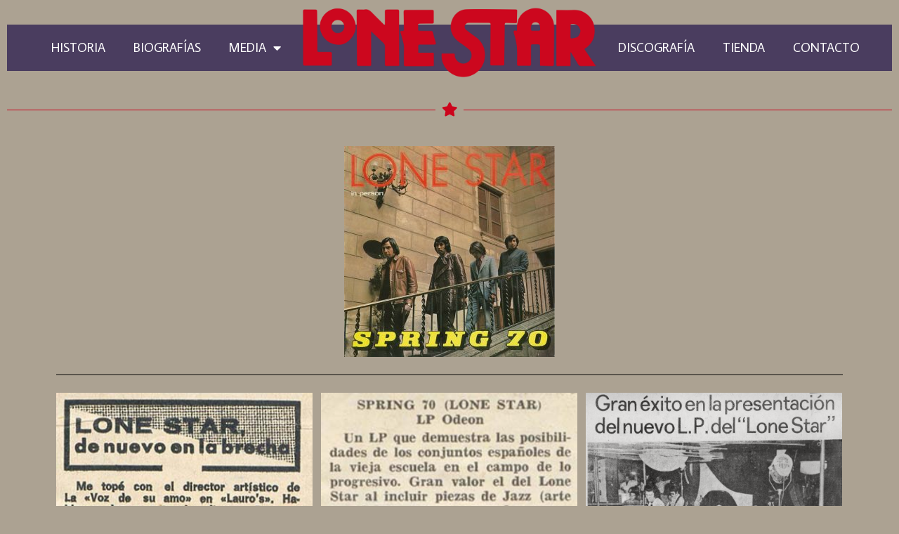

--- FILE ---
content_type: text/html; charset=UTF-8
request_url: https://grupo-lonestar.com/prensa10/
body_size: 16567
content:
<!DOCTYPE html>
<html lang="es">
<head>
	<meta charset="UTF-8">
		<title>prensa10 &#8211; LONE STAR</title>
<meta name='robots' content='max-image-preview:large' />
<link rel='dns-prefetch' href='//fonts.googleapis.com' />
<link rel="alternate" type="application/rss+xml" title="LONE STAR &raquo; Feed" href="https://grupo-lonestar.com/feed/" />
<link rel="alternate" type="application/rss+xml" title="LONE STAR &raquo; Feed de los comentarios" href="https://grupo-lonestar.com/comments/feed/" />
<link rel="alternate" title="oEmbed (JSON)" type="application/json+oembed" href="https://grupo-lonestar.com/wp-json/oembed/1.0/embed?url=https%3A%2F%2Fgrupo-lonestar.com%2Fprensa10%2F" />
<link rel="alternate" title="oEmbed (XML)" type="text/xml+oembed" href="https://grupo-lonestar.com/wp-json/oembed/1.0/embed?url=https%3A%2F%2Fgrupo-lonestar.com%2Fprensa10%2F&#038;format=xml" />
<style id='wp-img-auto-sizes-contain-inline-css' type='text/css'>
img:is([sizes=auto i],[sizes^="auto," i]){contain-intrinsic-size:3000px 1500px}
/*# sourceURL=wp-img-auto-sizes-contain-inline-css */
</style>
<style id='wp-emoji-styles-inline-css' type='text/css'>

	img.wp-smiley, img.emoji {
		display: inline !important;
		border: none !important;
		box-shadow: none !important;
		height: 1em !important;
		width: 1em !important;
		margin: 0 0.07em !important;
		vertical-align: -0.1em !important;
		background: none !important;
		padding: 0 !important;
	}
/*# sourceURL=wp-emoji-styles-inline-css */
</style>
<style id='classic-theme-styles-inline-css' type='text/css'>
/*! This file is auto-generated */
.wp-block-button__link{color:#fff;background-color:#32373c;border-radius:9999px;box-shadow:none;text-decoration:none;padding:calc(.667em + 2px) calc(1.333em + 2px);font-size:1.125em}.wp-block-file__button{background:#32373c;color:#fff;text-decoration:none}
/*# sourceURL=/wp-includes/css/classic-themes.min.css */
</style>
<link rel='stylesheet' id='gutenbee-animations-css' href='https://grupo-lonestar.com/wp-content/plugins/gutenbee/build/gutenbee.animations.css?ver=2.19.1' type='text/css' media='all' />
<link rel='stylesheet' id='sbttb-fonts-css' href='https://grupo-lonestar.com/wp-content/plugins/smooth-back-to-top-button/assets/css/sbttb-fonts.css?ver=1.2' type='text/css' media='all' />
<link rel='stylesheet' id='sbttb-style-css' href='https://grupo-lonestar.com/wp-content/plugins/smooth-back-to-top-button/assets/css/smooth-back-to-top-button.css?ver=1.2' type='text/css' media='all' />
<style id='woocommerce-inline-inline-css' type='text/css'>
.woocommerce form .form-row .required { visibility: visible; }
/*# sourceURL=woocommerce-inline-inline-css */
</style>
<link rel='stylesheet' id='wcz-frontend-css' href='https://grupo-lonestar.com/wp-content/plugins/woocustomizer/assets/css/frontend.css?ver=2.6.3' type='text/css' media='all' />
<link rel='stylesheet' id='jquery-magnific-popup-css' href='https://grupo-lonestar.com/wp-content/themes/vigour/inc/assets/vendor/magnific/magnific.css?ver=1.0.0' type='text/css' media='all' />
<link rel='stylesheet' id='vigour-woocommerce-css' href='https://grupo-lonestar.com/wp-content/themes/vigour/css/woocommerce.css?ver=1.4.4.1615902096' type='text/css' media='all' />
<link rel='stylesheet' id='font-awesome-5-css' href='https://grupo-lonestar.com/wp-content/themes/vigour/inc/assets/vendor/fontawesome/css/all.css?ver=5.7.2' type='text/css' media='all' />
<link rel='stylesheet' id='mmenu-css' href='https://grupo-lonestar.com/wp-content/themes/vigour/inc/assets/vendor/mmenu/mmenu.css?ver=5.5.3' type='text/css' media='all' />
<link rel='stylesheet' id='vigour-style-parent-css' href='https://grupo-lonestar.com/wp-content/themes/vigour/style.css?ver=1.4.4.1615902096' type='text/css' media='all' />
<link rel='stylesheet' id='vigour-style-css' href='https://grupo-lonestar.com/wp-content/themes/vigour-child/style.css?ver=1.4.4.1615902096' type='text/css' media='all' />
<style id='vigour-style-inline-css' type='text/css'>
@media (min-width: 1300px) { .container, .theme-grid > .wp-block-gutenbee-container-inner { width: 1200px; max-width: 100%; } .theme-grid > .wp-block-gutenbee-container-inner { padding-left: 15px; padding-right: 15px; } } body { background-color: #aca292; } a { color: #000000; } a:hover { color: #281a4e; } .woocommerce-MyAccount-navigation .woocommerce-MyAccount-navigation-link a:hover, .entry-title a:hover, .entry-meta a:hover, .entry-content blockquote::before, .ci-item-title a:hover, .ci-item-entry-title a:hover, .social-icon:hover, .entry-tags a:hover, .tag-cloud-link:hover, .product_list_widget .product-title:hover, .ci-single-meta-item-title:hover, .ci-item-testimonial::before, .widget_meta li a:hover, .widget_pages li a:hover, .widget_categories li a:hover, .widget_archive li a:hover, .widget_nav_menu li a:hover, .widget_product_categories li a:hover, .widget_ci-page-children-menu li a:hover, .widget_layered_nav li a:hover, .entry-tags a:hover, .tag-cloud-link:hover, .ci-widget-item-title a:hover, .navigation-main > li:hover > a, .navigation-main > li > a:focus, .navigation-main > .current-menu-item > a, .navigation-main > .current-menu-parent > a, .navigation-main > .current-menu-ancestor > a, .navigation-main > .current_page_item > a, .navigation-main > .current_page_ancestor > a { color: #db1d57; } .widget_meta .count, .widget_pages .count, .widget_categories .count, .widget_archive .count, .widget_nav_menu .count, .widget_product_categories .count, .widget_ci-page-children-menu .count, .widget_layered_nav .count, .widget_meta .ci-count, .widget_pages .ci-count, .widget_categories .ci-count, .widget_archive .ci-count, .widget_nav_menu .ci-count, .widget_product_categories .ci-count, .widget_ci-page-children-menu .ci-count, .widget_layered_nav .ci-count, .sidebar .widget_nav_menu .current-menu-item, .sidebar .widget_nav_menu .current_page_item, .sidebar .widget_ci-page-children-menu .current-menu-item, .sidebar .widget_ci-page-children-menu .current_page_item, .onsale, .select2-container.select2-container--default .select2-results__option--highlighted[data-selected], .vigour-slick-slider .slick-arrow:hover, .vigour-slick-slider .slick-dots .slick-active button, .ci-item-badge, .filter-active, .vigour-pricelist thead th, .vigour-timetable .timetable-day th, .btn-white:hover .footer .btn, .footer .button, .footer .comment-reply-link, .footer input[type="submit"], .footer input[type="reset"], .footer button[type="submit"], .wc-block-grid__products .wc-block-grid__product-onsale, .wp-block-woocommerce-product-categories li span { background-color: #db1d57; } .vigour-slick-slider .slick-arrow, .filter-active, .navigation a:hover, .navigation .current, .woocommerce-pagination a:hover, .woocommerce-pagination .current, .page-links .page-number:hover, .page-links >.page-number, .btn-white:hover, .footer .btn, .footer .button, .footer .comment-reply-link, .footer input[type="submit"], .footer input[type="reset"], .footer button[type="submit"] { border-color: #db1d57; } body, .entry-content table, .entry-content th, .section-subtitle a, .entry-title, .ci-item-entry-title, .ci-box-callout-title, .ci-item-testimonial, .woocommerce-message a:not(.button), .woocommerce-error a:not(.button), .woocommerce-info a:not(.button), .woocommerce-noreviews a:not(.button), .ci-item-product .woocommerce-loop-product__title, .products > li .woocommerce-loop-product__title, .elementor-widget-container .ci-item-product .woocommerce-loop-product__title, div.type-product .summary .reset_variations, .woocommerce-tabs .wc-tabs li.active a, .woocommerce-MyAccount-navigation .woocommerce-MyAccount-navigation-link a, .woocommerce-MyAccount-content mark, .woocommerce-MyAccount-downloads .download-file a, .woocommerce-Address-title a, .product_list_widget .product-title, .woocommerce-mini-cart-item > a, .header-mini-cart-contents, .instagram-pics li a, .select2-container.select2-container--default .select2-selection--multiple .select2-selection__rendered, .select2-container.select2-container--default .select2-selection--single .select2-selection__rendered, .ci-item-title, .ci-item-entry-title, .navigation .page-numbers, .woocommerce-pagination a, .woocommerce-pagination .page-numbers, .page-links .page-number, .ci-single-meta-item-title, .vigour-timetable .timetable-class-title a, .widget_layered_nav_filters a, .navigation-main li li a, .widget_meta li a, .widget_pages li a, .widget_categories li a, .widget_archive li a, .widget_nav_menu li a, .widget_product_categories li a, .widget_ci-page-children-menu li a, .widget_layered_nav li a, .widget_recent_comments li a, .widget_rss li a, .widget_recent_entries li a, .wc-block-grid__products .wc-block-grid__product-title, .wp-block-woocommerce-product-categories li a, .wc-block-review-list .wc-block-review-list-item__info .wc-block-review-list-item__meta .wc-block-review-list-item__author a, .wc-block-review-list .wc-block-review-list-item__info .wc-block-review-list-item__meta .wc-block-review-list-item__product a { color: #2f2f2f; } .qty-btn, .theme-table th { background-color: #2f2f2f; } .qty, .theme-table { border-color: #2f2f2f; } blockquote cite, label, .label, select:invalid, .comment-metadata, .footer-info, .section-subtitle, .entry-meta, .ci-item-entry-meta, .vigour-timetable .timetable-class-subtitle, .entry-tags a, .tag-cloud-link, .ci-single-meta-item-info, .ci-item-product .price, .products > li .price, div.type-product .summary .product_meta, .woocommerce-tabs .wc-tabs a, .tag-cloud-link, .wc-block-grid__products .wc-block-grid__product-price { color: rgba(47,47,47,0.8); } input[type="text"], input[type="search"], input[type="password"], input[type="date"], input[type="number"], input[type="email"], input[type="url"], input[type="tel"], input[type="time"], select, textarea { color: #2f2f2f; } .btn, .button, .ci-item-btn, .comment-reply-link, input[type="submit"], input[type="reset"], button[type="submit"], #infinite-handle span button, .wc-block-grid__products .add_to_cart_button, .wc-block-grid__products .added_to_cart, .wc-block-product-categories .wc-block-product-categories__button,.wc-block-product-search .wc-block-product-search__button, .added_to_cart { background-color: #281a4e; } .btn, .button, .ci-item-btn, .comment-reply-link, input[type="submit"], input[type="reset"], button[type="submit"], #infinite-handle span button, .wc-block-grid__products .add_to_cart_button, .wc-block-grid__products .added_to_cart, .wc-block-product-categories .wc-block-product-categories__button,.wc-block-product-search .wc-block-product-search__button, .added_to_cart { border-color: #281a4e; } .btn:hover, .button:hover, .ci-item-btn:hover, .comment-reply-link:hover, input[type="submit"]:hover, input[type="reset"]:hover, button[type="submit"]:hover, #infinite-handle span button:hover, .wc-block-grid__products .add_to_cart_button:hover, .wc-block-grid__products .added_to_cart:hover, .wc-block-product-categories .wc-block-product-categories__button:not(:disabled):not([aria-disabled="true"]):hover,.wc-block-product-search .wc-block-product-search__button:not(:disabled):not([aria-disabled="true"]):hover, .added_to_cart:hover { border-color: #db1d57; } body, .site-logo { font-family: "Average Sans"; font-weight: 400; font-size: 18px; line-height: 1.75; text-transform: none; letter-spacing: 0px; } h1, h2, h3, h4, h5, h6, .page-hero-title select:invalid, .comment-author .fn, .woocommerce-EditAccountForm legend, .site-tagline, .section-title, .entry-author-title, .ci-item-overlay .ci-item-title, .ci-item-entry-title, .navigation, .woocommerce-pagination, .page-links, .entry-tags a, .tag-cloud-link, .comment-reply-link, .page-hero-subtitle, .product_list_widget .product-title, .woocommerce-mini-cart-item > a, .timetable-class, .vigour-pricelist tbody, .ci-item-testimonial-cite-author.btn, .wc-block-grid__product-title, .wc-block-review-list-item__author, .wc-block-review-list-item__product { font-family: Poppins; font-weight: 400; } h1 { font-family: Poppins; font-weight: 700; font-size: 40px; line-height: 1.25; text-transform: none; letter-spacing: -0.8px; } h2 { font-family: Poppins; font-weight: 700; font-size: 36px; line-height: 1.33; text-transform: none; letter-spacing: -0.72px; } h3 { font-family: Poppins; font-weight: 700; font-size: 30px; line-height: 1.33; text-transform: none; letter-spacing: -0.6px; } h4 { font-family: Poppins; font-weight: 700; font-size: 24px; line-height: 1.25; text-transform: none; letter-spacing: -0.48px; } h5 { font-family: Poppins; font-weight: 700; font-size: 18px; line-height: 1.33; text-transform: none; letter-spacing: -0.36px; } h6 { font-family: Poppins; font-weight: 700; font-size: 16px; line-height: 1.25; text-transform: none; letter-spacing: -0.32px; } input, textarea, select { font-family: Poppins; font-weight: 400; font-size: 14px; line-height: 1.14; text-transform: none; letter-spacing: 0px; } form label, form .label { font-family: Poppins; font-weight: 400; font-size: 14px; line-height: 1.14; text-transform: none; letter-spacing: 0px; } .btn, .button, .ci-item-btn, button[type="submit"], input[type="submit"], input[type="reset"], .comment-reply-link { font-family: Poppins; font-weight: 400; font-size: 16px; line-height: 1.25; text-transform: none; letter-spacing: 0px; } .head-intro { padding-top: 5px; padding-bottom: 5px; } .head-intro { font-weight: 400; font-size: 12px; line-height: 1.17; text-transform: none; letter-spacing: 0px; } .head-mast { padding-top: 20px; padding-bottom: 20px; } @media (max-width: 800px) { #mobilemenu { display: block; } .mobile-nav-trigger { display: inline-block; } .nav { display: none; } } .head-mast { color: #ffffff; } .head-outro, .navigation-main > li > a, .mobile-nav-trigger { color: #aba292; } .navigation-main > li:hover > a, .navigation-main > li > a:focus, .mobile-nav-trigger:hover { color: #aba292; } .navigation-main > .current-menu-item > a, .navigation-main > .current-menu-parent > a, .navigation-main > .current-menu-ancestor > a, .navigation-main > .current_page_item > a, .navigation-main > .current_page_ancestor > a { color: #aba292; } .navigation-main > .current-menu-item > a, .navigation-main > .current-menu-parent > a, .navigation-main > .current-menu-ancestor > a, .navigation-main > .current_page_item > a, .navigation-main > .current_page_ancestor > a { background-color: #aba292; padding-left: 15px; padding-right: 15px; } .navigation-main ul { background-color: #281a4e; } .navigation-main li li a { color: #d1d1d1; } .head-stuck .head-mast { background-color: rgba(40, 26, 79, 0.88); } .mm-menu { color: #f9f9f9; } .site-logo { font-family: "IBM Plex Sans"; font-weight: 400; font-size: 26px; line-height: 1.19; text-transform: none; letter-spacing: 2.3px; } .site-tagline { font-weight: 400; font-size: 12px; line-height: 1.25; text-transform: none; letter-spacing: 0.6px; } .navigation-main a, .head-outro { font-family: Poppins; font-weight: 600; font-size: 16px; line-height: 1.13; text-transform: none; letter-spacing: 0px; } .navigation-main li li a { font-weight: 400; font-size: 14px; line-height: 1.14; text-transform: none; letter-spacing: 0px; } .page-hero .page-hero-title { font-family: "IBM Plex Serif"; font-weight: 400; font-size: 20px; line-height: 1.2; text-transform: none; letter-spacing: 0px; } .page-hero .page-hero-subtitle { font-family: Poppins; font-weight: 700; font-size: 48px; line-height: 1; text-transform: none; letter-spacing: -0.32px; } .entry-item .entry-title { font-weight: 700; font-size: 30px; line-height: 1.33; text-transform: none; letter-spacing: -0.32px; } .entry-item .entry-meta { font-weight: 400; font-size: 14px; line-height: 1.43; text-transform: none; letter-spacing: 0px; } .entry-item .entry-content { font-weight: 400; font-size: 16px; line-height: 1.56; text-transform: none; letter-spacing: 0px; } .entry-more-btn { font-weight: 600; font-size: 16px; line-height: 1.13; text-transform: none; letter-spacing: 0px; } .single article .entry-title { font-weight: 700; font-size: 30px; line-height: 1.33; text-transform: none; letter-spacing: -0.32px; } .single article .entry-meta { font-weight: 400; font-size: 14px; line-height: 1.43; text-transform: none; letter-spacing: 0px; } .single article .entry-tags a { font-weight: 400; font-size: 13px; line-height: 1.15; text-transform: none; letter-spacing: 0px; } .sidebar { padding-top: 0; padding-right: 0; padding-bottom: 0; padding-left: 100px; } .sidebar .widget { padding-right: 0; padding-bottom: 0; padding-left: 0; } .sidebar .widget { margin-bottom: 60px; } .sidebar .widget { color: #2f2f2f; } .sidebar .widget .btn, .sidebar .widget .button, .sidebar .widget [type="button"], .sidebar .widget [type="submit"], .sidebar .widget .ci-item-btn { color: #ffffff; } .sidebar .widget-title { font-weight: 700; font-size: 15px; line-height: 1.13; text-transform: none; letter-spacing: -0.32px; } .sidebar .widget { font-weight: 400; font-size: 14px; line-height: 1.86; text-transform: none; letter-spacing: 0px; } .footer-widgets { padding-top: 20px; padding-right: 0; padding-bottom: 0; padding-left: 0; } .footer-widgets .widget-title { padding-top: 0; padding-right: 0; padding-bottom: 0; padding-left: 0; } .footer { background-color: #000000; } .footer-widgets .widget { font-weight: 400; font-size: 14px; line-height: 1.86; text-transform: none; letter-spacing: 0px; } .footer-widgets .widget-title { font-weight: 700; font-size: 15px; line-height: 1.13; text-transform: none; letter-spacing: -0.32px; } .footer-info { background-color: #000000; } .footer-info { font-weight: 400; font-size: 12px; line-height: 1.17; text-transform: none; letter-spacing: 0px; } .list-social-icons a { font-size: 24px; } .list-social-icons a { width: 40px; height: 40px; } .list-social-icons a { background-color: #7a7a7a; } .list-social-icons a { color: rgba(4, 237, 229, 0.98); } .list-social-icons a { border: 1px solid #0e8c59; } .btn-to-top { top: 55px; right: 25px; bottom: 19px; left: 4px; } .btn-to-top, .btn-to-top:hover { background: #ff1616; } .btn-to-top, .btn-to-top:hover { color: #2f2f2f; } @media (max-width: 991px) { .head-intro { padding-top: 10px; padding-bottom: 10px; } .head-mast { padding-top: 22px; padding-bottom: 22px; } .sidebar { padding-top: 0; padding-right: 0; padding-bottom: 0; padding-left: 0; } .sidebar .widget { padding-top: 0; padding-right: 0; padding-bottom: 0; padding-left: 0; } .sidebar .widget { margin-bottom: 50px; } .footer-widgets { padding-top: 70px; padding-right: 0; padding-bottom: 20px; padding-left: 0; } .footer-widgets .widget-title { padding-top: 0; padding-right: 0; padding-bottom: 0; padding-left: 0; } .list-social-icons a { width: 32px; height: 32px; } .btn-to-top { right: 30px; bottom: 30px; } } @media (min-width: 992px) { .page-hero { height: 100px; } .page-hero { padding-top: 80px; padding-right: 0; padding-bottom: 80px; padding-left: 0; } } @media (min-width: 576px) and (max-width: 991px) { .page-hero { height: 380px; } .page-hero { padding-top: 60px; padding-right: 0; padding-bottom: 60px; padding-left: 0; } } @media (max-width: 575px) { .head-intro { padding-top: 10px; padding-bottom: 10px; } .head-mast { padding-top: 22px; padding-bottom: 22px; } .sidebar { padding-top: 0; padding-right: 0; padding-bottom: 0; padding-left: 0; } .sidebar .widget { padding-top: 0; padding-right: 0; padding-bottom: 0; padding-left: 0; } .sidebar .widget { margin-bottom: 40px; } .footer-widgets { padding-top: 50px; padding-right: 0; padding-bottom: 10px; padding-left: 0; } .footer-widgets .widget-title { padding-top: 0; padding-right: 0; padding-bottom: 0; padding-left: 0; } .list-social-icons a { width: 32px; height: 32px; } .btn-to-top { right: 30px; bottom: 30px; }.page-hero { padding-top: 30px; padding-right: 0; padding-bottom: 30px; padding-left: 0; } } 
#ci-socials-2 .social-icon { background-color: #ffffff; font-size: 32px; width: 12px; height: 12px;  } 

/*# sourceURL=vigour-style-inline-css */
</style>
<link rel='stylesheet' id='chld_thm_cfg_child-css' href='https://grupo-lonestar.com/wp-content/themes/vigour-child/style.css?ver=6.9' type='text/css' media='all' />
<link rel='stylesheet' id='vigour-user-google-fonts-css' href='https://fonts.googleapis.com/css?family=Average+Sans%3A400%7CPoppins%3A400%2C700%2C600%2C400i%7CIBM+Plex+Sans%3A400%2C400i%2C700%7CIBM+Plex+Serif%3A400%2C400i%2C700&#038;ver=1.4.4.1615902096' type='text/css' media='all' />
<link rel='stylesheet' id='elementor-frontend-css' href='https://grupo-lonestar.com/wp-content/plugins/elementor/assets/css/frontend.min.css?ver=3.25.10' type='text/css' media='all' />
<link rel='stylesheet' id='widget-image-css' href='https://grupo-lonestar.com/wp-content/plugins/elementor/assets/css/widget-image.min.css?ver=3.25.10' type='text/css' media='all' />
<link rel='stylesheet' id='widget-heading-css' href='https://grupo-lonestar.com/wp-content/plugins/elementor/assets/css/widget-heading.min.css?ver=3.25.10' type='text/css' media='all' />
<link rel='stylesheet' id='e-animation-pulse-css' href='https://grupo-lonestar.com/wp-content/plugins/elementor/assets/lib/animations/styles/e-animation-pulse.min.css?ver=3.25.10' type='text/css' media='all' />
<link rel='stylesheet' id='jet-elements-css' href='https://grupo-lonestar.com/wp-content/plugins/jet-elements/assets/css/jet-elements.css?ver=2.6.1' type='text/css' media='all' />
<link rel='stylesheet' id='jet-elements-skin-css' href='https://grupo-lonestar.com/wp-content/plugins/jet-elements/assets/css/jet-elements-skin.css?ver=2.6.1' type='text/css' media='all' />
<link rel='stylesheet' id='elementor-icons-css' href='https://grupo-lonestar.com/wp-content/plugins/elementor/assets/lib/eicons/css/elementor-icons.min.css?ver=5.32.0' type='text/css' media='all' />
<link rel='stylesheet' id='swiper-css' href='https://grupo-lonestar.com/wp-content/plugins/elementor/assets/lib/swiper/v8/css/swiper.min.css?ver=8.4.5' type='text/css' media='all' />
<link rel='stylesheet' id='e-swiper-css' href='https://grupo-lonestar.com/wp-content/plugins/elementor/assets/css/conditionals/e-swiper.min.css?ver=3.25.10' type='text/css' media='all' />
<link rel='stylesheet' id='elementor-post-441-css' href='https://grupo-lonestar.com/wp-content/uploads/elementor/css/post-441.css?ver=1762838195' type='text/css' media='all' />
<link rel='stylesheet' id='she-header-style-css' href='https://grupo-lonestar.com/wp-content/plugins/sticky-header-effects-for-elementor/assets/css/she-header-style.css?ver=2.1.3' type='text/css' media='all' />
<link rel='stylesheet' id='e-animation-fadeIn-css' href='https://grupo-lonestar.com/wp-content/plugins/elementor/assets/lib/animations/styles/fadeIn.min.css?ver=3.25.10' type='text/css' media='all' />
<link rel='stylesheet' id='widget-divider-css' href='https://grupo-lonestar.com/wp-content/plugins/elementor/assets/css/widget-divider.min.css?ver=3.25.10' type='text/css' media='all' />
<link rel='stylesheet' id='elementor-post-8908-css' href='https://grupo-lonestar.com/wp-content/uploads/elementor/css/post-8908.css?ver=1762913640' type='text/css' media='all' />
<link rel='stylesheet' id='elementor-post-3245-css' href='https://grupo-lonestar.com/wp-content/uploads/elementor/css/post-3245.css?ver=1762838196' type='text/css' media='all' />
<style id='wcz-customizer-custom-css-inline-css' type='text/css'>
body.wcz-btns.wcz-woocommerce ul.products li.product a.button,
					body.wcz-btns.wcz-woocommerce .related.products ul.products li.product a.button,
                    body.wcz-btns.wcz-woocommerce.single-product div.product form.cart .button,
                    body.wcz-btns.wcz-woocommerce.wcz-wooblocks ul.wc-block-grid__products li.wc-block-grid__product .add_to_cart_button{font-weight:700;}body.wcz-btns.wcz-woocommerce ul.products li.product a.button,
					body.wcz-btns.wcz-woocommerce .related.products ul.products li.product a.button,
					body.wcz-btns.wcz-woocommerce.single-product div.product form.cart .button,
					body.wcz-btns.wcz-woocommerce.single-product .woocommerce-Reviews form.comment-form input.submit,
                    body.wcz-btns.wcz-woocommerce.wcz-wooblocks ul.wc-block-grid__products li.wc-block-grid__product .add_to_cart_button{background-color:#281a4e !important;color:#ffffff !important;text-shadow:none;}body.wcz-btns.wcz-woocommerce ul.products li.product a.button:hover,
					body.wcz-btns.wcz-woocommerce .related.products ul.products li.product a.button:hover,
					body.wcz-btns.wcz-woocommerce.single-product div.product form.cart .button:hover,
					body.wcz-btns.wcz-woocommerce.single-product .woocommerce-Reviews form.comment-form input.submit:hover,
                    body.wcz-btns.wcz-woocommerce.wcz-wooblocks ul.wc-block-grid__products li.wc-block-grid__product .add_to_cart_button:hover{background-color:#dd3333 !important;color:#ffffff !important;}body.single.single-product.wcz-woocommerce .summary form.cart button.single_add_to_cart_button,
					body.single-product .wcz-sticky-addtocart a.wcz-sticky-addtocart-button{color:#ffffff !important;}.single-product section.related.products{display:none !important;}body.woocommerce-cart a.button.wcz-bts-btn{background-color:#281a4e !important;color:#ffffff !important;}body.woocommerce-cart a.button.wcz-bts-btn:hover{color:#ffffff !important;}body.woocommerce-cart .woocommerce-cart-form .coupon button.button:hover,
					body.woocommerce-cart .woocommerce-cart-form .actions button.button:hover{color:#ffffff !important;}body.woocommerce-cart .wc-proceed-to-checkout a.button.checkout-button{background-color:!important;color:#ffffff !important;}body.woocommerce-cart .wc-proceed-to-checkout a.button.checkout-button:hover{color:#ffffff !important;}
/*# sourceURL=wcz-customizer-custom-css-inline-css */
</style>
<link rel='stylesheet' id='eael-general-css' href='https://grupo-lonestar.com/wp-content/plugins/essential-addons-for-elementor-lite/assets/front-end/css/view/general.min.css?ver=6.1.10' type='text/css' media='all' />
<link rel='stylesheet' id='google-fonts-1-css' href='https://fonts.googleapis.com/css?family=Roboto%3A100%2C100italic%2C200%2C200italic%2C300%2C300italic%2C400%2C400italic%2C500%2C500italic%2C600%2C600italic%2C700%2C700italic%2C800%2C800italic%2C900%2C900italic&#038;display=auto&#038;ver=6.9' type='text/css' media='all' />
<link rel='stylesheet' id='elementor-icons-shared-0-css' href='https://grupo-lonestar.com/wp-content/plugins/elementor/assets/lib/font-awesome/css/fontawesome.min.css?ver=5.15.3' type='text/css' media='all' />
<link rel='stylesheet' id='elementor-icons-fa-solid-css' href='https://grupo-lonestar.com/wp-content/plugins/elementor/assets/lib/font-awesome/css/solid.min.css?ver=5.15.3' type='text/css' media='all' />
<link rel='stylesheet' id='elementor-icons-fa-regular-css' href='https://grupo-lonestar.com/wp-content/plugins/elementor/assets/lib/font-awesome/css/regular.min.css?ver=5.15.3' type='text/css' media='all' />
<link rel="preconnect" href="https://fonts.gstatic.com/" crossorigin><script type="text/javascript" src="https://grupo-lonestar.com/wp-includes/js/jquery/jquery.min.js?ver=3.7.1" id="jquery-core-js"></script>
<script type="text/javascript" src="https://grupo-lonestar.com/wp-includes/js/jquery/jquery-migrate.min.js?ver=3.4.1" id="jquery-migrate-js"></script>
<script type="text/javascript" src="https://grupo-lonestar.com/wp-content/plugins/woocommerce/assets/js/jquery-blockui/jquery.blockUI.min.js?ver=2.7.0-wc.10.4.3" id="wc-jquery-blockui-js" defer="defer" data-wp-strategy="defer"></script>
<script type="text/javascript" id="wc-add-to-cart-js-extra">
/* <![CDATA[ */
var wc_add_to_cart_params = {"ajax_url":"/wp-admin/admin-ajax.php","wc_ajax_url":"/?wc-ajax=%%endpoint%%","i18n_view_cart":"Ver carrito","cart_url":"https://grupo-lonestar.com/carrito/","is_cart":"","cart_redirect_after_add":"no"};
//# sourceURL=wc-add-to-cart-js-extra
/* ]]> */
</script>
<script type="text/javascript" src="https://grupo-lonestar.com/wp-content/plugins/woocommerce/assets/js/frontend/add-to-cart.min.js?ver=10.4.3" id="wc-add-to-cart-js" defer="defer" data-wp-strategy="defer"></script>
<script type="text/javascript" src="https://grupo-lonestar.com/wp-content/plugins/woocommerce/assets/js/js-cookie/js.cookie.min.js?ver=2.1.4-wc.10.4.3" id="wc-js-cookie-js" defer="defer" data-wp-strategy="defer"></script>
<script type="text/javascript" id="woocommerce-js-extra">
/* <![CDATA[ */
var woocommerce_params = {"ajax_url":"/wp-admin/admin-ajax.php","wc_ajax_url":"/?wc-ajax=%%endpoint%%","i18n_password_show":"Mostrar contrase\u00f1a","i18n_password_hide":"Ocultar contrase\u00f1a"};
//# sourceURL=woocommerce-js-extra
/* ]]> */
</script>
<script type="text/javascript" src="https://grupo-lonestar.com/wp-content/plugins/woocommerce/assets/js/frontend/woocommerce.min.js?ver=10.4.3" id="woocommerce-js" defer="defer" data-wp-strategy="defer"></script>
<script type="text/javascript" src="https://grupo-lonestar.com/wp-content/plugins/sticky-header-effects-for-elementor/assets/js/she-header.js?ver=2.1.3" id="she-header-js"></script>
<link rel="https://api.w.org/" href="https://grupo-lonestar.com/wp-json/" /><link rel="alternate" title="JSON" type="application/json" href="https://grupo-lonestar.com/wp-json/wp/v2/pages/8908" /><link rel="EditURI" type="application/rsd+xml" title="RSD" href="https://grupo-lonestar.com/xmlrpc.php?rsd" />
<meta name="generator" content="WordPress 6.9" />
<meta name="generator" content="WooCommerce 10.4.3" />
<link rel="canonical" href="https://grupo-lonestar.com/prensa10/" />
<link rel='shortlink' href='https://grupo-lonestar.com/?p=8908' />

            <style type="text/css">
                .progress-wrap {
                    bottom: 50px;
                    height: 40px;
                    width: 40px;
                    border-radius: 40px;
                    background-color: #281a4e;
                    box-shadow: inset 0 0 0 3px #ffffff;
                }

                .progress-wrap.btn-left-side {
                    left: 50px;
                }

                .progress-wrap.btn-right-side {
                    right: 50px;
                }

				.progress-wrap.btn-center {
					inset-inline: 0;
					margin-inline: auto;
				}

                .progress-wrap::after {
                    width: 40px;
                    height: 40px;
                    color: #ffffff;
                    font-size: 24px;
                    content: '\e911';
                    line-height: 40px;
                }

                .progress-wrap:hover::after {
                    color: #1f2029;
                }

                .progress-wrap svg.progress-circle path {
                    stroke: #281a4e;
                    stroke-width: 6px;
                }

                
                
                                @media only screen and (max-width: 767px) {
                    .progress-wrap {
                        display: none;
                    }
                }
                
            </style>

				<noscript><style>.woocommerce-product-gallery{ opacity: 1 !important; }</style></noscript>
	<meta name="generator" content="Elementor 3.25.10; features: additional_custom_breakpoints, e_optimized_control_loading; settings: css_print_method-external, google_font-enabled, font_display-auto">
			<style>
				.e-con.e-parent:nth-of-type(n+4):not(.e-lazyloaded):not(.e-no-lazyload),
				.e-con.e-parent:nth-of-type(n+4):not(.e-lazyloaded):not(.e-no-lazyload) * {
					background-image: none !important;
				}
				@media screen and (max-height: 1024px) {
					.e-con.e-parent:nth-of-type(n+3):not(.e-lazyloaded):not(.e-no-lazyload),
					.e-con.e-parent:nth-of-type(n+3):not(.e-lazyloaded):not(.e-no-lazyload) * {
						background-image: none !important;
					}
				}
				@media screen and (max-height: 640px) {
					.e-con.e-parent:nth-of-type(n+2):not(.e-lazyloaded):not(.e-no-lazyload),
					.e-con.e-parent:nth-of-type(n+2):not(.e-lazyloaded):not(.e-no-lazyload) * {
						background-image: none !important;
					}
				}
			</style>
			<link rel="preconnect" href="https://fonts.gstatic.com/" crossorigin><link rel="icon" href="https://grupo-lonestar.com/wp-content/uploads/2021/06/icono3-150x150.jpeg" sizes="32x32" />
<link rel="icon" href="https://grupo-lonestar.com/wp-content/uploads/2021/06/icono3.jpeg" sizes="192x192" />
<link rel="apple-touch-icon" href="https://grupo-lonestar.com/wp-content/uploads/2021/06/icono3.jpeg" />
<meta name="msapplication-TileImage" content="https://grupo-lonestar.com/wp-content/uploads/2021/06/icono3.jpeg" />
		<style type="text/css" id="wp-custom-css">
			.head-mast {
	transition: 0.15s all ease;
}

.head-stuck .head-mast {
	padding: 20px 0;
}
a:focus {
    outline: none !important;
}
.wp-block-image {
	margin: 0;
}

@media (max-width: 1299px) {
	.navigation-main>li>a {
		margin-left: 8px;
		margin-right: 8px;
	}
}

.page-id-16 .row-columns-3 {
	margin-top: 20px;
}

@media (max-width:768px) { .postid-9968 .site-content-wrap, .postid-69 .site-content-wrap, .postid-64 .site-content-wrap, .postid-60 .site-content-wrap, .postid-62 .site-content-wrap, .postid-32 .site-content-wrap, .postid-1726 .site-content-wrap, .postid-1709 .site-content-wrap, .postid-1732 .site-content-wrap, .postid-1731 .site-content-wrap, .postid-1729 .site-content-wrap, .postid-1728 .site-content-wrap, .postid-1730 .site-content-wrap, .postid-9560 .site-content-wrap, .postid-1725 .site-content-wrap {
	margin-top: 55px;
}
	.elementor-element-6ce0382, .elementor-element-5a965de9, .elementor-element-e265029, .elementor-element-ade9368, .elementor-element-7cb1138, .elementor-element-2fbb151, .elementor-element-98b4101, .elementor-element-4f0c3f5, .elementor-element-2a89f00, .elementor-element-1daa46c, .elementor-element-72bd3f0, .elementor-element-05c8bbe, .elementor-element-94f7dde, .elementor-element-5a965de9, .elementor-element-02b33d6  {
		margin-top:130px;
	}
	}

.elementor-23 .elementor-element.elementor-element-185a933 {
   padding: 220px 0px 100px 0px;
}		</style>
			<meta name="viewport" content="width=device-width, initial-scale=1.0, viewport-fit=cover" /><link rel='stylesheet' id='wc-blocks-style-css' href='https://grupo-lonestar.com/wp-content/plugins/woocommerce/assets/client/blocks/wc-blocks.css?ver=wc-10.4.3' type='text/css' media='all' />
<style id='global-styles-inline-css' type='text/css'>
:root{--wp--preset--aspect-ratio--square: 1;--wp--preset--aspect-ratio--4-3: 4/3;--wp--preset--aspect-ratio--3-4: 3/4;--wp--preset--aspect-ratio--3-2: 3/2;--wp--preset--aspect-ratio--2-3: 2/3;--wp--preset--aspect-ratio--16-9: 16/9;--wp--preset--aspect-ratio--9-16: 9/16;--wp--preset--color--black: #000000;--wp--preset--color--cyan-bluish-gray: #abb8c3;--wp--preset--color--white: #ffffff;--wp--preset--color--pale-pink: #f78da7;--wp--preset--color--vivid-red: #cf2e2e;--wp--preset--color--luminous-vivid-orange: #ff6900;--wp--preset--color--luminous-vivid-amber: #fcb900;--wp--preset--color--light-green-cyan: #7bdcb5;--wp--preset--color--vivid-green-cyan: #00d084;--wp--preset--color--pale-cyan-blue: #8ed1fc;--wp--preset--color--vivid-cyan-blue: #0693e3;--wp--preset--color--vivid-purple: #9b51e0;--wp--preset--gradient--vivid-cyan-blue-to-vivid-purple: linear-gradient(135deg,rgb(6,147,227) 0%,rgb(155,81,224) 100%);--wp--preset--gradient--light-green-cyan-to-vivid-green-cyan: linear-gradient(135deg,rgb(122,220,180) 0%,rgb(0,208,130) 100%);--wp--preset--gradient--luminous-vivid-amber-to-luminous-vivid-orange: linear-gradient(135deg,rgb(252,185,0) 0%,rgb(255,105,0) 100%);--wp--preset--gradient--luminous-vivid-orange-to-vivid-red: linear-gradient(135deg,rgb(255,105,0) 0%,rgb(207,46,46) 100%);--wp--preset--gradient--very-light-gray-to-cyan-bluish-gray: linear-gradient(135deg,rgb(238,238,238) 0%,rgb(169,184,195) 100%);--wp--preset--gradient--cool-to-warm-spectrum: linear-gradient(135deg,rgb(74,234,220) 0%,rgb(151,120,209) 20%,rgb(207,42,186) 40%,rgb(238,44,130) 60%,rgb(251,105,98) 80%,rgb(254,248,76) 100%);--wp--preset--gradient--blush-light-purple: linear-gradient(135deg,rgb(255,206,236) 0%,rgb(152,150,240) 100%);--wp--preset--gradient--blush-bordeaux: linear-gradient(135deg,rgb(254,205,165) 0%,rgb(254,45,45) 50%,rgb(107,0,62) 100%);--wp--preset--gradient--luminous-dusk: linear-gradient(135deg,rgb(255,203,112) 0%,rgb(199,81,192) 50%,rgb(65,88,208) 100%);--wp--preset--gradient--pale-ocean: linear-gradient(135deg,rgb(255,245,203) 0%,rgb(182,227,212) 50%,rgb(51,167,181) 100%);--wp--preset--gradient--electric-grass: linear-gradient(135deg,rgb(202,248,128) 0%,rgb(113,206,126) 100%);--wp--preset--gradient--midnight: linear-gradient(135deg,rgb(2,3,129) 0%,rgb(40,116,252) 100%);--wp--preset--font-size--small: 13px;--wp--preset--font-size--medium: 20px;--wp--preset--font-size--large: 36px;--wp--preset--font-size--x-large: 42px;--wp--preset--spacing--20: 0.44rem;--wp--preset--spacing--30: 0.67rem;--wp--preset--spacing--40: 1rem;--wp--preset--spacing--50: 1.5rem;--wp--preset--spacing--60: 2.25rem;--wp--preset--spacing--70: 3.38rem;--wp--preset--spacing--80: 5.06rem;--wp--preset--shadow--natural: 6px 6px 9px rgba(0, 0, 0, 0.2);--wp--preset--shadow--deep: 12px 12px 50px rgba(0, 0, 0, 0.4);--wp--preset--shadow--sharp: 6px 6px 0px rgba(0, 0, 0, 0.2);--wp--preset--shadow--outlined: 6px 6px 0px -3px rgb(255, 255, 255), 6px 6px rgb(0, 0, 0);--wp--preset--shadow--crisp: 6px 6px 0px rgb(0, 0, 0);}:where(.is-layout-flex){gap: 0.5em;}:where(.is-layout-grid){gap: 0.5em;}body .is-layout-flex{display: flex;}.is-layout-flex{flex-wrap: wrap;align-items: center;}.is-layout-flex > :is(*, div){margin: 0;}body .is-layout-grid{display: grid;}.is-layout-grid > :is(*, div){margin: 0;}:where(.wp-block-columns.is-layout-flex){gap: 2em;}:where(.wp-block-columns.is-layout-grid){gap: 2em;}:where(.wp-block-post-template.is-layout-flex){gap: 1.25em;}:where(.wp-block-post-template.is-layout-grid){gap: 1.25em;}.has-black-color{color: var(--wp--preset--color--black) !important;}.has-cyan-bluish-gray-color{color: var(--wp--preset--color--cyan-bluish-gray) !important;}.has-white-color{color: var(--wp--preset--color--white) !important;}.has-pale-pink-color{color: var(--wp--preset--color--pale-pink) !important;}.has-vivid-red-color{color: var(--wp--preset--color--vivid-red) !important;}.has-luminous-vivid-orange-color{color: var(--wp--preset--color--luminous-vivid-orange) !important;}.has-luminous-vivid-amber-color{color: var(--wp--preset--color--luminous-vivid-amber) !important;}.has-light-green-cyan-color{color: var(--wp--preset--color--light-green-cyan) !important;}.has-vivid-green-cyan-color{color: var(--wp--preset--color--vivid-green-cyan) !important;}.has-pale-cyan-blue-color{color: var(--wp--preset--color--pale-cyan-blue) !important;}.has-vivid-cyan-blue-color{color: var(--wp--preset--color--vivid-cyan-blue) !important;}.has-vivid-purple-color{color: var(--wp--preset--color--vivid-purple) !important;}.has-black-background-color{background-color: var(--wp--preset--color--black) !important;}.has-cyan-bluish-gray-background-color{background-color: var(--wp--preset--color--cyan-bluish-gray) !important;}.has-white-background-color{background-color: var(--wp--preset--color--white) !important;}.has-pale-pink-background-color{background-color: var(--wp--preset--color--pale-pink) !important;}.has-vivid-red-background-color{background-color: var(--wp--preset--color--vivid-red) !important;}.has-luminous-vivid-orange-background-color{background-color: var(--wp--preset--color--luminous-vivid-orange) !important;}.has-luminous-vivid-amber-background-color{background-color: var(--wp--preset--color--luminous-vivid-amber) !important;}.has-light-green-cyan-background-color{background-color: var(--wp--preset--color--light-green-cyan) !important;}.has-vivid-green-cyan-background-color{background-color: var(--wp--preset--color--vivid-green-cyan) !important;}.has-pale-cyan-blue-background-color{background-color: var(--wp--preset--color--pale-cyan-blue) !important;}.has-vivid-cyan-blue-background-color{background-color: var(--wp--preset--color--vivid-cyan-blue) !important;}.has-vivid-purple-background-color{background-color: var(--wp--preset--color--vivid-purple) !important;}.has-black-border-color{border-color: var(--wp--preset--color--black) !important;}.has-cyan-bluish-gray-border-color{border-color: var(--wp--preset--color--cyan-bluish-gray) !important;}.has-white-border-color{border-color: var(--wp--preset--color--white) !important;}.has-pale-pink-border-color{border-color: var(--wp--preset--color--pale-pink) !important;}.has-vivid-red-border-color{border-color: var(--wp--preset--color--vivid-red) !important;}.has-luminous-vivid-orange-border-color{border-color: var(--wp--preset--color--luminous-vivid-orange) !important;}.has-luminous-vivid-amber-border-color{border-color: var(--wp--preset--color--luminous-vivid-amber) !important;}.has-light-green-cyan-border-color{border-color: var(--wp--preset--color--light-green-cyan) !important;}.has-vivid-green-cyan-border-color{border-color: var(--wp--preset--color--vivid-green-cyan) !important;}.has-pale-cyan-blue-border-color{border-color: var(--wp--preset--color--pale-cyan-blue) !important;}.has-vivid-cyan-blue-border-color{border-color: var(--wp--preset--color--vivid-cyan-blue) !important;}.has-vivid-purple-border-color{border-color: var(--wp--preset--color--vivid-purple) !important;}.has-vivid-cyan-blue-to-vivid-purple-gradient-background{background: var(--wp--preset--gradient--vivid-cyan-blue-to-vivid-purple) !important;}.has-light-green-cyan-to-vivid-green-cyan-gradient-background{background: var(--wp--preset--gradient--light-green-cyan-to-vivid-green-cyan) !important;}.has-luminous-vivid-amber-to-luminous-vivid-orange-gradient-background{background: var(--wp--preset--gradient--luminous-vivid-amber-to-luminous-vivid-orange) !important;}.has-luminous-vivid-orange-to-vivid-red-gradient-background{background: var(--wp--preset--gradient--luminous-vivid-orange-to-vivid-red) !important;}.has-very-light-gray-to-cyan-bluish-gray-gradient-background{background: var(--wp--preset--gradient--very-light-gray-to-cyan-bluish-gray) !important;}.has-cool-to-warm-spectrum-gradient-background{background: var(--wp--preset--gradient--cool-to-warm-spectrum) !important;}.has-blush-light-purple-gradient-background{background: var(--wp--preset--gradient--blush-light-purple) !important;}.has-blush-bordeaux-gradient-background{background: var(--wp--preset--gradient--blush-bordeaux) !important;}.has-luminous-dusk-gradient-background{background: var(--wp--preset--gradient--luminous-dusk) !important;}.has-pale-ocean-gradient-background{background: var(--wp--preset--gradient--pale-ocean) !important;}.has-electric-grass-gradient-background{background: var(--wp--preset--gradient--electric-grass) !important;}.has-midnight-gradient-background{background: var(--wp--preset--gradient--midnight) !important;}.has-small-font-size{font-size: var(--wp--preset--font-size--small) !important;}.has-medium-font-size{font-size: var(--wp--preset--font-size--medium) !important;}.has-large-font-size{font-size: var(--wp--preset--font-size--large) !important;}.has-x-large-font-size{font-size: var(--wp--preset--font-size--x-large) !important;}
/*# sourceURL=global-styles-inline-css */
</style>
<link rel='stylesheet' id='elementor-post-11337-css' href='https://grupo-lonestar.com/wp-content/uploads/elementor/css/post-11337.css?ver=1762838196' type='text/css' media='all' />
<link rel='stylesheet' id='widget-nav-menu-css' href='https://grupo-lonestar.com/wp-content/plugins/elementor-pro/assets/css/widget-nav-menu.min.css?ver=3.27.0' type='text/css' media='all' />
<link rel='stylesheet' id='eael-reading-progress-css' href='https://grupo-lonestar.com/wp-content/plugins/essential-addons-for-elementor-lite/assets/front-end/css/view/reading-progress.min.css?ver=6.1.10' type='text/css' media='all' />
<style id='eael-reading-progress-inline-css' type='text/css'>

				#eael-reading-progress-8908 .eael-reading-progress .eael-reading-progress-fill {
					background-color: #FFFFFF;	
				}
			
/*# sourceURL=eael-reading-progress-inline-css */
</style>
<link rel='stylesheet' id='photoswipe-css' href='https://grupo-lonestar.com/wp-content/plugins/woocommerce/assets/css/photoswipe/photoswipe.min.css?ver=10.4.3' type='text/css' media='all' />
<link rel='stylesheet' id='photoswipe-default-skin-css' href='https://grupo-lonestar.com/wp-content/plugins/woocommerce/assets/css/photoswipe/default-skin/default-skin.min.css?ver=10.4.3' type='text/css' media='all' />
</head>
<body class="wp-singular page-template page-template-elementor_canvas page page-id-8908 wp-theme-vigour wp-child-theme-vigour-child theme-vigour woocommerce-no-js wcz-woocommerce wcz-btns wcz-btn-style-plain wcz-edit-sale wcz-wooblocks elementor-default elementor-template-canvas elementor-kit-441 elementor-page elementor-page-8908">
			<div data-elementor-type="wp-page" data-elementor-id="8908" class="elementor elementor-8908" data-elementor-post-type="page">
						<section class="elementor-section elementor-top-section elementor-element elementor-element-a68a492 elementor-section-full_width elementor-section-height-default elementor-section-height-default" data-id="a68a492" data-element_type="section" data-settings="{&quot;jet_parallax_layout_list&quot;:[{&quot;jet_parallax_layout_image&quot;:{&quot;url&quot;:&quot;&quot;,&quot;id&quot;:&quot;&quot;,&quot;size&quot;:&quot;&quot;},&quot;_id&quot;:&quot;1bcc2c2&quot;,&quot;jet_parallax_layout_image_tablet&quot;:{&quot;url&quot;:&quot;&quot;,&quot;id&quot;:&quot;&quot;,&quot;size&quot;:&quot;&quot;},&quot;jet_parallax_layout_image_mobile&quot;:{&quot;url&quot;:&quot;&quot;,&quot;id&quot;:&quot;&quot;,&quot;size&quot;:&quot;&quot;},&quot;jet_parallax_layout_speed&quot;:{&quot;unit&quot;:&quot;%&quot;,&quot;size&quot;:50,&quot;sizes&quot;:[]},&quot;jet_parallax_layout_type&quot;:&quot;scroll&quot;,&quot;jet_parallax_layout_direction&quot;:null,&quot;jet_parallax_layout_fx_direction&quot;:null,&quot;jet_parallax_layout_z_index&quot;:&quot;&quot;,&quot;jet_parallax_layout_bg_x&quot;:50,&quot;jet_parallax_layout_bg_x_tablet&quot;:&quot;&quot;,&quot;jet_parallax_layout_bg_x_mobile&quot;:&quot;&quot;,&quot;jet_parallax_layout_bg_y&quot;:50,&quot;jet_parallax_layout_bg_y_tablet&quot;:&quot;&quot;,&quot;jet_parallax_layout_bg_y_mobile&quot;:&quot;&quot;,&quot;jet_parallax_layout_bg_size&quot;:&quot;auto&quot;,&quot;jet_parallax_layout_bg_size_tablet&quot;:&quot;&quot;,&quot;jet_parallax_layout_bg_size_mobile&quot;:&quot;&quot;,&quot;jet_parallax_layout_animation_prop&quot;:&quot;transform&quot;,&quot;jet_parallax_layout_on&quot;:[&quot;desktop&quot;,&quot;tablet&quot;]}]}">
						<div class="elementor-container elementor-column-gap-default">
					<div class="elementor-column elementor-col-100 elementor-top-column elementor-element elementor-element-cf4328e" data-id="cf4328e" data-element_type="column">
			<div class="elementor-widget-wrap elementor-element-populated">
						<div class="elementor-element elementor-element-4f33dd3 elementor-widget elementor-widget-template" data-id="4f33dd3" data-element_type="widget" data-widget_type="template.default">
				<div class="elementor-widget-container">
					<div class="elementor-template">
					<div data-elementor-type="header" data-elementor-id="11337" class="elementor elementor-11337" data-elementor-post-type="elementor_library">
					<section class="elementor-section elementor-top-section elementor-element elementor-element-1bd16e5 elementor-section-full_width elementor-hidden-tablet elementor-hidden-mobile elementor-section-height-default elementor-section-height-default" data-id="1bd16e5" data-element_type="section" data-settings="{&quot;jet_parallax_layout_list&quot;:[{&quot;jet_parallax_layout_image&quot;:{&quot;url&quot;:&quot;&quot;,&quot;id&quot;:&quot;&quot;,&quot;size&quot;:&quot;&quot;},&quot;_id&quot;:&quot;e20f762&quot;,&quot;jet_parallax_layout_image_tablet&quot;:{&quot;url&quot;:&quot;&quot;,&quot;id&quot;:&quot;&quot;,&quot;size&quot;:&quot;&quot;},&quot;jet_parallax_layout_image_mobile&quot;:{&quot;url&quot;:&quot;&quot;,&quot;id&quot;:&quot;&quot;,&quot;size&quot;:&quot;&quot;},&quot;jet_parallax_layout_speed&quot;:{&quot;unit&quot;:&quot;%&quot;,&quot;size&quot;:50,&quot;sizes&quot;:[]},&quot;jet_parallax_layout_type&quot;:&quot;scroll&quot;,&quot;jet_parallax_layout_direction&quot;:null,&quot;jet_parallax_layout_fx_direction&quot;:null,&quot;jet_parallax_layout_z_index&quot;:&quot;&quot;,&quot;jet_parallax_layout_bg_x&quot;:50,&quot;jet_parallax_layout_bg_x_tablet&quot;:&quot;&quot;,&quot;jet_parallax_layout_bg_x_mobile&quot;:&quot;&quot;,&quot;jet_parallax_layout_bg_y&quot;:50,&quot;jet_parallax_layout_bg_y_tablet&quot;:&quot;&quot;,&quot;jet_parallax_layout_bg_y_mobile&quot;:&quot;&quot;,&quot;jet_parallax_layout_bg_size&quot;:&quot;auto&quot;,&quot;jet_parallax_layout_bg_size_tablet&quot;:&quot;&quot;,&quot;jet_parallax_layout_bg_size_mobile&quot;:&quot;&quot;,&quot;jet_parallax_layout_animation_prop&quot;:&quot;transform&quot;,&quot;jet_parallax_layout_on&quot;:[&quot;desktop&quot;,&quot;tablet&quot;]}],&quot;background_background&quot;:&quot;classic&quot;}">
						<div class="elementor-container elementor-column-gap-default">
					<div class="elementor-column elementor-col-33 elementor-top-column elementor-element elementor-element-c9e8786" data-id="c9e8786" data-element_type="column">
			<div class="elementor-widget-wrap elementor-element-populated">
						<div class="elementor-element elementor-element-5bef8b6d elementor-nav-menu__align-end elementor-nav-menu--stretch elementor-nav-menu--dropdown-tablet elementor-nav-menu__text-align-aside elementor-nav-menu--toggle elementor-nav-menu--burger elementor-widget elementor-widget-nav-menu" data-id="5bef8b6d" data-element_type="widget" data-settings="{&quot;full_width&quot;:&quot;stretch&quot;,&quot;layout&quot;:&quot;horizontal&quot;,&quot;submenu_icon&quot;:{&quot;value&quot;:&quot;&lt;i class=\&quot;fas fa-caret-down\&quot;&gt;&lt;\/i&gt;&quot;,&quot;library&quot;:&quot;fa-solid&quot;},&quot;toggle&quot;:&quot;burger&quot;}" data-widget_type="nav-menu.default">
				<div class="elementor-widget-container">
						<nav aria-label="Menú" class="elementor-nav-menu--main elementor-nav-menu__container elementor-nav-menu--layout-horizontal e--pointer-underline e--animation-fade">
				<ul id="menu-1-5bef8b6d" class="elementor-nav-menu"><li class="menu-item menu-item-type-post_type menu-item-object-page menu-item-30"><a href="https://grupo-lonestar.com/historia/" class="elementor-item">HISTORIA</a></li>
<li class="menu-item menu-item-type-post_type menu-item-object-page menu-item-10756"><a href="https://grupo-lonestar.com/biografias/" class="elementor-item">BIOGRAFÍAS</a></li>
<li class="menu-item menu-item-type-custom menu-item-object-custom menu-item-has-children menu-item-3075"><a class="elementor-item">MEDIA</a>
<ul class="sub-menu elementor-nav-menu--dropdown">
	<li class="menu-item menu-item-type-post_type menu-item-object-page menu-item-3533"><a href="https://grupo-lonestar.com/imagenes/" class="elementor-sub-item">IMÁGENES</a></li>
	<li class="menu-item menu-item-type-post_type menu-item-object-page menu-item-4751"><a href="https://grupo-lonestar.com/videos/" class="elementor-sub-item">VÍDEOS</a></li>
</ul>
</li>
</ul>			</nav>
					<div class="elementor-menu-toggle" role="button" tabindex="0" aria-label="Alternar menú" aria-expanded="false">
			<i aria-hidden="true" role="presentation" class="elementor-menu-toggle__icon--open eicon-menu-bar"></i><i aria-hidden="true" role="presentation" class="elementor-menu-toggle__icon--close eicon-close"></i>		</div>
					<nav class="elementor-nav-menu--dropdown elementor-nav-menu__container" aria-hidden="true">
				<ul id="menu-2-5bef8b6d" class="elementor-nav-menu"><li class="menu-item menu-item-type-post_type menu-item-object-page menu-item-30"><a href="https://grupo-lonestar.com/historia/" class="elementor-item" tabindex="-1">HISTORIA</a></li>
<li class="menu-item menu-item-type-post_type menu-item-object-page menu-item-10756"><a href="https://grupo-lonestar.com/biografias/" class="elementor-item" tabindex="-1">BIOGRAFÍAS</a></li>
<li class="menu-item menu-item-type-custom menu-item-object-custom menu-item-has-children menu-item-3075"><a class="elementor-item" tabindex="-1">MEDIA</a>
<ul class="sub-menu elementor-nav-menu--dropdown">
	<li class="menu-item menu-item-type-post_type menu-item-object-page menu-item-3533"><a href="https://grupo-lonestar.com/imagenes/" class="elementor-sub-item" tabindex="-1">IMÁGENES</a></li>
	<li class="menu-item menu-item-type-post_type menu-item-object-page menu-item-4751"><a href="https://grupo-lonestar.com/videos/" class="elementor-sub-item" tabindex="-1">VÍDEOS</a></li>
</ul>
</li>
</ul>			</nav>
				</div>
				</div>
					</div>
		</div>
				<div class="elementor-column elementor-col-33 elementor-top-column elementor-element elementor-element-02f2685" data-id="02f2685" data-element_type="column">
			<div class="elementor-widget-wrap elementor-element-populated">
						<div class="elementor-element elementor-element-6f564be4 elementor-hidden-phone elementor-absolute elementor-widget elementor-widget-image" data-id="6f564be4" data-element_type="widget" data-settings="{&quot;_position&quot;:&quot;absolute&quot;}" data-widget_type="image.default">
				<div class="elementor-widget-container">
														<a href="/">
							<img decoding="async" src="https://grupo-lonestar.com/wp-content/uploads/2021/06/logodef080620.png" title="logodef080620" alt="logodef080620" loading="lazy" />								</a>
													</div>
				</div>
					</div>
		</div>
				<div class="elementor-column elementor-col-33 elementor-top-column elementor-element elementor-element-e253385" data-id="e253385" data-element_type="column">
			<div class="elementor-widget-wrap elementor-element-populated">
						<div class="elementor-element elementor-element-134a1864 elementor-nav-menu__align-start elementor-nav-menu--dropdown-tablet elementor-nav-menu__text-align-aside elementor-nav-menu--toggle elementor-nav-menu--burger elementor-widget elementor-widget-nav-menu" data-id="134a1864" data-element_type="widget" data-settings="{&quot;layout&quot;:&quot;horizontal&quot;,&quot;submenu_icon&quot;:{&quot;value&quot;:&quot;&lt;i class=\&quot;fas fa-caret-down\&quot;&gt;&lt;\/i&gt;&quot;,&quot;library&quot;:&quot;fa-solid&quot;},&quot;toggle&quot;:&quot;burger&quot;}" data-widget_type="nav-menu.default">
				<div class="elementor-widget-container">
						<nav aria-label="Menú" class="elementor-nav-menu--main elementor-nav-menu__container elementor-nav-menu--layout-horizontal e--pointer-underline e--animation-fade">
				<ul id="menu-1-134a1864" class="elementor-nav-menu"><li class="menu-item menu-item-type-post_type menu-item-object-page menu-item-3702"><a href="https://grupo-lonestar.com/discografia-2/" class="elementor-item">DISCOGRAFÍA</a></li>
<li class="menu-item menu-item-type-post_type menu-item-object-page menu-item-4593"><a href="https://grupo-lonestar.com/shop/" class="elementor-item">TIENDA</a></li>
<li class="menu-item menu-item-type-post_type menu-item-object-page menu-item-24"><a href="https://grupo-lonestar.com/contacto/" class="elementor-item">CONTACTO</a></li>
</ul>			</nav>
					<div class="elementor-menu-toggle" role="button" tabindex="0" aria-label="Alternar menú" aria-expanded="false">
			<i aria-hidden="true" role="presentation" class="elementor-menu-toggle__icon--open eicon-menu-bar"></i><i aria-hidden="true" role="presentation" class="elementor-menu-toggle__icon--close eicon-close"></i>		</div>
					<nav class="elementor-nav-menu--dropdown elementor-nav-menu__container" aria-hidden="true">
				<ul id="menu-2-134a1864" class="elementor-nav-menu"><li class="menu-item menu-item-type-post_type menu-item-object-page menu-item-3702"><a href="https://grupo-lonestar.com/discografia-2/" class="elementor-item" tabindex="-1">DISCOGRAFÍA</a></li>
<li class="menu-item menu-item-type-post_type menu-item-object-page menu-item-4593"><a href="https://grupo-lonestar.com/shop/" class="elementor-item" tabindex="-1">TIENDA</a></li>
<li class="menu-item menu-item-type-post_type menu-item-object-page menu-item-24"><a href="https://grupo-lonestar.com/contacto/" class="elementor-item" tabindex="-1">CONTACTO</a></li>
</ul>			</nav>
				</div>
				</div>
					</div>
		</div>
					</div>
		</section>
				<section class="elementor-section elementor-top-section elementor-element elementor-element-028008a elementor-section-full_width elementor-hidden-tablet elementor-hidden-mobile elementor-section-height-default elementor-section-height-default" data-id="028008a" data-element_type="section" data-settings="{&quot;jet_parallax_layout_list&quot;:[{&quot;jet_parallax_layout_image&quot;:{&quot;url&quot;:&quot;&quot;,&quot;id&quot;:&quot;&quot;,&quot;size&quot;:&quot;&quot;},&quot;_id&quot;:&quot;32b5f21&quot;,&quot;jet_parallax_layout_image_tablet&quot;:{&quot;url&quot;:&quot;&quot;,&quot;id&quot;:&quot;&quot;,&quot;size&quot;:&quot;&quot;},&quot;jet_parallax_layout_image_mobile&quot;:{&quot;url&quot;:&quot;&quot;,&quot;id&quot;:&quot;&quot;,&quot;size&quot;:&quot;&quot;},&quot;jet_parallax_layout_speed&quot;:{&quot;unit&quot;:&quot;%&quot;,&quot;size&quot;:50,&quot;sizes&quot;:[]},&quot;jet_parallax_layout_type&quot;:&quot;scroll&quot;,&quot;jet_parallax_layout_direction&quot;:null,&quot;jet_parallax_layout_fx_direction&quot;:null,&quot;jet_parallax_layout_z_index&quot;:&quot;&quot;,&quot;jet_parallax_layout_bg_x&quot;:50,&quot;jet_parallax_layout_bg_x_tablet&quot;:&quot;&quot;,&quot;jet_parallax_layout_bg_x_mobile&quot;:&quot;&quot;,&quot;jet_parallax_layout_bg_y&quot;:50,&quot;jet_parallax_layout_bg_y_tablet&quot;:&quot;&quot;,&quot;jet_parallax_layout_bg_y_mobile&quot;:&quot;&quot;,&quot;jet_parallax_layout_bg_size&quot;:&quot;auto&quot;,&quot;jet_parallax_layout_bg_size_tablet&quot;:&quot;&quot;,&quot;jet_parallax_layout_bg_size_mobile&quot;:&quot;&quot;,&quot;jet_parallax_layout_animation_prop&quot;:&quot;transform&quot;,&quot;jet_parallax_layout_on&quot;:[&quot;desktop&quot;,&quot;tablet&quot;]}]}">
						<div class="elementor-container elementor-column-gap-no">
					<div class="elementor-column elementor-col-100 elementor-top-column elementor-element elementor-element-7844489" data-id="7844489" data-element_type="column">
			<div class="elementor-widget-wrap elementor-element-populated">
						<div class="elementor-element elementor-element-306a935 elementor-widget-divider--view-line_icon elementor-view-default elementor-widget-divider--element-align-center elementor-widget elementor-widget-divider" data-id="306a935" data-element_type="widget" data-widget_type="divider.default">
				<div class="elementor-widget-container">
					<div class="elementor-divider">
			<span class="elementor-divider-separator">
							<div class="elementor-icon elementor-divider__element">
					<i aria-hidden="true" class="fas fa-star"></i></div>
						</span>
		</div>
				</div>
				</div>
					</div>
		</div>
					</div>
		</section>
				<section class="elementor-section elementor-top-section elementor-element elementor-element-3b6cfcf elementor-section-content-middle elementor-hidden-desktop elementor-section-boxed elementor-section-height-default elementor-section-height-default" data-id="3b6cfcf" data-element_type="section" data-settings="{&quot;jet_parallax_layout_list&quot;:[{&quot;jet_parallax_layout_image&quot;:{&quot;url&quot;:&quot;&quot;,&quot;id&quot;:&quot;&quot;,&quot;size&quot;:&quot;&quot;},&quot;_id&quot;:&quot;8d1e9f9&quot;,&quot;jet_parallax_layout_image_tablet&quot;:{&quot;url&quot;:&quot;&quot;,&quot;id&quot;:&quot;&quot;,&quot;size&quot;:&quot;&quot;},&quot;jet_parallax_layout_image_mobile&quot;:{&quot;url&quot;:&quot;&quot;,&quot;id&quot;:&quot;&quot;,&quot;size&quot;:&quot;&quot;},&quot;jet_parallax_layout_speed&quot;:{&quot;unit&quot;:&quot;%&quot;,&quot;size&quot;:50,&quot;sizes&quot;:[]},&quot;jet_parallax_layout_type&quot;:&quot;scroll&quot;,&quot;jet_parallax_layout_direction&quot;:null,&quot;jet_parallax_layout_fx_direction&quot;:null,&quot;jet_parallax_layout_z_index&quot;:&quot;&quot;,&quot;jet_parallax_layout_bg_x&quot;:50,&quot;jet_parallax_layout_bg_x_tablet&quot;:&quot;&quot;,&quot;jet_parallax_layout_bg_x_mobile&quot;:&quot;&quot;,&quot;jet_parallax_layout_bg_y&quot;:50,&quot;jet_parallax_layout_bg_y_tablet&quot;:&quot;&quot;,&quot;jet_parallax_layout_bg_y_mobile&quot;:&quot;&quot;,&quot;jet_parallax_layout_bg_size&quot;:&quot;auto&quot;,&quot;jet_parallax_layout_bg_size_tablet&quot;:&quot;&quot;,&quot;jet_parallax_layout_bg_size_mobile&quot;:&quot;&quot;,&quot;jet_parallax_layout_animation_prop&quot;:&quot;transform&quot;,&quot;jet_parallax_layout_on&quot;:[&quot;desktop&quot;,&quot;tablet&quot;]}],&quot;background_background&quot;:&quot;classic&quot;}">
						<div class="elementor-container elementor-column-gap-default">
					<div class="elementor-column elementor-col-33 elementor-top-column elementor-element elementor-element-cba53cf" data-id="cba53cf" data-element_type="column">
			<div class="elementor-widget-wrap elementor-element-populated">
						<div class="elementor-element elementor-element-69e28d1 elementor-widget elementor-widget-image" data-id="69e28d1" data-element_type="widget" data-widget_type="image.default">
				<div class="elementor-widget-container">
														<a href="/">
							<img fetchpriority="high" decoding="async" width="560" height="134" src="https://grupo-lonestar.com/wp-content/uploads/2021/07/logodef080620.png" class="attachment-full size-full wp-image-5910" alt="" srcset="https://grupo-lonestar.com/wp-content/uploads/2021/07/logodef080620.png 560w, https://grupo-lonestar.com/wp-content/uploads/2021/07/logodef080620-300x72.png 300w" sizes="(max-width: 560px) 100vw, 560px" />								</a>
													</div>
				</div>
					</div>
		</div>
				<div class="elementor-column elementor-col-66 elementor-top-column elementor-element elementor-element-dbaa5f3" data-id="dbaa5f3" data-element_type="column">
			<div class="elementor-widget-wrap elementor-element-populated">
						<div class="elementor-element elementor-element-5bfee8f elementor-nav-menu--stretch elementor-nav-menu--dropdown-mobile elementor-nav-menu__text-align-aside elementor-nav-menu--toggle elementor-nav-menu--burger elementor-widget elementor-widget-nav-menu" data-id="5bfee8f" data-element_type="widget" data-settings="{&quot;full_width&quot;:&quot;stretch&quot;,&quot;layout&quot;:&quot;horizontal&quot;,&quot;submenu_icon&quot;:{&quot;value&quot;:&quot;&lt;i class=\&quot;fas fa-caret-down\&quot;&gt;&lt;\/i&gt;&quot;,&quot;library&quot;:&quot;fa-solid&quot;},&quot;toggle&quot;:&quot;burger&quot;}" data-widget_type="nav-menu.default">
				<div class="elementor-widget-container">
						<nav aria-label="Menú" class="elementor-nav-menu--main elementor-nav-menu__container elementor-nav-menu--layout-horizontal e--pointer-underline e--animation-fade">
				<ul id="menu-1-5bfee8f" class="elementor-nav-menu"><li class="menu-item menu-item-type-post_type menu-item-object-page menu-item-home menu-item-5976"><a href="https://grupo-lonestar.com/" class="elementor-item">INICIO</a></li>
<li class="menu-item menu-item-type-post_type menu-item-object-page menu-item-5837"><a href="https://grupo-lonestar.com/historia/" class="elementor-item">HISTORIA</a></li>
<li class="menu-item menu-item-type-post_type menu-item-object-page menu-item-12648"><a href="https://grupo-lonestar.com/biografias/" class="elementor-item">BIOGRAFÍAS</a></li>
<li class="menu-item menu-item-type-post_type menu-item-object-page menu-item-5836"><a href="https://grupo-lonestar.com/imagenes/" class="elementor-item">IMÁGENES</a></li>
<li class="menu-item menu-item-type-post_type menu-item-object-page menu-item-5841"><a href="https://grupo-lonestar.com/videos/" class="elementor-item">VÍDEOS</a></li>
<li class="menu-item menu-item-type-post_type menu-item-object-page menu-item-5835"><a href="https://grupo-lonestar.com/discografia-2/" class="elementor-item">DISCOGRAFÍA</a></li>
<li class="menu-item menu-item-type-post_type menu-item-object-page menu-item-5840"><a href="https://grupo-lonestar.com/shop/" class="elementor-item">TIENDA</a></li>
<li class="menu-item menu-item-type-post_type menu-item-object-page menu-item-5838"><a href="https://grupo-lonestar.com/contacto/" class="elementor-item">CONTACTO</a></li>
</ul>			</nav>
					<div class="elementor-menu-toggle" role="button" tabindex="0" aria-label="Alternar menú" aria-expanded="false">
			<i aria-hidden="true" role="presentation" class="elementor-menu-toggle__icon--open eicon-menu-bar"></i><i aria-hidden="true" role="presentation" class="elementor-menu-toggle__icon--close eicon-close"></i>		</div>
					<nav class="elementor-nav-menu--dropdown elementor-nav-menu__container" aria-hidden="true">
				<ul id="menu-2-5bfee8f" class="elementor-nav-menu"><li class="menu-item menu-item-type-post_type menu-item-object-page menu-item-home menu-item-5976"><a href="https://grupo-lonestar.com/" class="elementor-item" tabindex="-1">INICIO</a></li>
<li class="menu-item menu-item-type-post_type menu-item-object-page menu-item-5837"><a href="https://grupo-lonestar.com/historia/" class="elementor-item" tabindex="-1">HISTORIA</a></li>
<li class="menu-item menu-item-type-post_type menu-item-object-page menu-item-12648"><a href="https://grupo-lonestar.com/biografias/" class="elementor-item" tabindex="-1">BIOGRAFÍAS</a></li>
<li class="menu-item menu-item-type-post_type menu-item-object-page menu-item-5836"><a href="https://grupo-lonestar.com/imagenes/" class="elementor-item" tabindex="-1">IMÁGENES</a></li>
<li class="menu-item menu-item-type-post_type menu-item-object-page menu-item-5841"><a href="https://grupo-lonestar.com/videos/" class="elementor-item" tabindex="-1">VÍDEOS</a></li>
<li class="menu-item menu-item-type-post_type menu-item-object-page menu-item-5835"><a href="https://grupo-lonestar.com/discografia-2/" class="elementor-item" tabindex="-1">DISCOGRAFÍA</a></li>
<li class="menu-item menu-item-type-post_type menu-item-object-page menu-item-5840"><a href="https://grupo-lonestar.com/shop/" class="elementor-item" tabindex="-1">TIENDA</a></li>
<li class="menu-item menu-item-type-post_type menu-item-object-page menu-item-5838"><a href="https://grupo-lonestar.com/contacto/" class="elementor-item" tabindex="-1">CONTACTO</a></li>
</ul>			</nav>
				</div>
				</div>
					</div>
		</div>
					</div>
		</section>
				</div>
				</div>
				</div>
				</div>
					</div>
		</div>
					</div>
		</section>
				<section class="elementor-section elementor-top-section elementor-element elementor-element-33314098 animated-slow elementor-section-boxed elementor-section-height-default elementor-section-height-default elementor-invisible" data-id="33314098" data-element_type="section" data-settings="{&quot;jet_parallax_layout_list&quot;:[{&quot;jet_parallax_layout_image&quot;:{&quot;url&quot;:&quot;&quot;,&quot;id&quot;:&quot;&quot;,&quot;size&quot;:&quot;&quot;},&quot;_id&quot;:&quot;abc5ff3&quot;,&quot;jet_parallax_layout_image_tablet&quot;:{&quot;url&quot;:&quot;&quot;,&quot;id&quot;:&quot;&quot;,&quot;size&quot;:&quot;&quot;},&quot;jet_parallax_layout_image_mobile&quot;:{&quot;url&quot;:&quot;&quot;,&quot;id&quot;:&quot;&quot;,&quot;size&quot;:&quot;&quot;},&quot;jet_parallax_layout_speed&quot;:{&quot;unit&quot;:&quot;%&quot;,&quot;size&quot;:50,&quot;sizes&quot;:[]},&quot;jet_parallax_layout_type&quot;:&quot;scroll&quot;,&quot;jet_parallax_layout_direction&quot;:null,&quot;jet_parallax_layout_fx_direction&quot;:null,&quot;jet_parallax_layout_z_index&quot;:&quot;&quot;,&quot;jet_parallax_layout_bg_x&quot;:50,&quot;jet_parallax_layout_bg_x_tablet&quot;:&quot;&quot;,&quot;jet_parallax_layout_bg_x_mobile&quot;:&quot;&quot;,&quot;jet_parallax_layout_bg_y&quot;:50,&quot;jet_parallax_layout_bg_y_tablet&quot;:&quot;&quot;,&quot;jet_parallax_layout_bg_y_mobile&quot;:&quot;&quot;,&quot;jet_parallax_layout_bg_size&quot;:&quot;auto&quot;,&quot;jet_parallax_layout_bg_size_tablet&quot;:&quot;&quot;,&quot;jet_parallax_layout_bg_size_mobile&quot;:&quot;&quot;,&quot;jet_parallax_layout_animation_prop&quot;:&quot;transform&quot;,&quot;jet_parallax_layout_on&quot;:[&quot;desktop&quot;,&quot;tablet&quot;]}],&quot;animation&quot;:&quot;fadeIn&quot;}" actuaciones="">
						<div class="elementor-container elementor-column-gap-default">
					<div class="elementor-column elementor-col-100 elementor-top-column elementor-element elementor-element-30a7383c" data-id="30a7383c" data-element_type="column">
			<div class="elementor-widget-wrap elementor-element-populated">
						<div class="elementor-element elementor-element-38f2fd5 elementor-invisible elementor-widget elementor-widget-theme-post-featured-image elementor-widget-image" data-id="38f2fd5" data-element_type="widget" data-settings="{&quot;_animation&quot;:&quot;fadeIn&quot;}" data-widget_type="theme-post-featured-image.default">
				<div class="elementor-widget-container">
														<a href="/discografia">
							<img decoding="async" width="300" height="300" src="https://grupo-lonestar.com/wp-content/uploads/2021/06/24_LP_Spring-70-300x300.jpg" class="attachment-medium size-medium wp-image-5278" alt="24_LP_Spring 70" srcset="https://grupo-lonestar.com/wp-content/uploads/2021/06/24_LP_Spring-70-300x300.jpg 300w, https://grupo-lonestar.com/wp-content/uploads/2021/06/24_LP_Spring-70-750x750.jpg 750w, https://grupo-lonestar.com/wp-content/uploads/2021/06/24_LP_Spring-70-150x150.jpg 150w, https://grupo-lonestar.com/wp-content/uploads/2021/06/24_LP_Spring-70-560x560.jpg 560w, https://grupo-lonestar.com/wp-content/uploads/2021/06/24_LP_Spring-70-768x768.jpg 768w, https://grupo-lonestar.com/wp-content/uploads/2021/06/24_LP_Spring-70-615x615.jpg 615w, https://grupo-lonestar.com/wp-content/uploads/2021/06/24_LP_Spring-70-510x510.jpg 510w, https://grupo-lonestar.com/wp-content/uploads/2021/06/24_LP_Spring-70.jpg 900w" sizes="(max-width: 300px) 100vw, 300px" />								</a>
													</div>
				</div>
				<div class="elementor-element elementor-element-b4200fb elementor-widget-divider--view-line elementor-widget elementor-widget-divider" data-id="b4200fb" data-element_type="widget" data-widget_type="divider.default">
				<div class="elementor-widget-container">
					<div class="elementor-divider">
			<span class="elementor-divider-separator">
						</span>
		</div>
				</div>
				</div>
				<div class="elementor-element elementor-element-75ef43d4 elementor-widget elementor-widget-jet-portfolio" data-id="75ef43d4" data-element_type="widget" data-settings="{&quot;columns&quot;:&quot;3&quot;}" data-widget_type="jet-portfolio.default">
				<div class="elementor-widget-container">
			<div class="elementor-jet-portfolio jet-elements">
<div class="jet-portfolio layout-type-masonry preset-type-3 layout-desktop-column-3  " data-settings="{&quot;layoutType&quot;:&quot;masonry&quot;,&quot;perPage&quot;:20}"><div class="jet-portfolio__list"><article class="jet-portfolio__item visible-status" data-slug="{&quot;0&quot;:&quot;all&quot;}">
	<div class="jet-portfolio__inner">
		<a class="jet-portfolio__link " href="https://grupo-lonestar.com/wp-content/uploads/2021/09/conjunto_serio.jpg" data-elementor-open-lightbox="yes">
			<div class="jet-portfolio__image">
				<img loading="lazy" decoding="async" class="jet-portfolio__image-instance" src="https://grupo-lonestar.com/wp-content/uploads/2021/09/conjunto_serio.jpg" width="350" height="541"  alt="conjunto_serio" loading="lazy">				<div class="jet-portfolio__image-loader"><span></span></div>
				<div class="jet-portfolio__cover"><span class="jet-elements-icon"><i aria-hidden="true" class="fas fa-search"></i></span></div>
			</div>
		</a>
	</div>
</article><article class="jet-portfolio__item visible-status" data-slug="{&quot;0&quot;:&quot;all&quot;}">
	<div class="jet-portfolio__inner">
		<a class="jet-portfolio__link " href="https://grupo-lonestar.com/wp-content/uploads/2021/09/Dspring.jpg" data-elementor-open-lightbox="yes">
			<div class="jet-portfolio__image">
				<img loading="lazy" decoding="async" class="jet-portfolio__image-instance" src="https://grupo-lonestar.com/wp-content/uploads/2021/09/Dspring.jpg" width="300" height="448"  alt="Dspring" loading="lazy">				<div class="jet-portfolio__image-loader"><span></span></div>
				<div class="jet-portfolio__cover"><span class="jet-elements-icon"><i aria-hidden="true" class="fas fa-search"></i></span></div>
			</div>
		</a>
	</div>
</article><article class="jet-portfolio__item visible-status" data-slug="{&quot;0&quot;:&quot;all&quot;}">
	<div class="jet-portfolio__inner">
		<a class="jet-portfolio__link " href="https://grupo-lonestar.com/wp-content/uploads/2021/09/Nuevo_LP.jpg" data-elementor-open-lightbox="yes">
			<div class="jet-portfolio__image">
				<img loading="lazy" decoding="async" class="jet-portfolio__image-instance" src="https://grupo-lonestar.com/wp-content/uploads/2021/09/Nuevo_LP.jpg" width="909" height="1507"  alt="Nuevo_LP" loading="lazy">				<div class="jet-portfolio__image-loader"><span></span></div>
				<div class="jet-portfolio__cover"><span class="jet-elements-icon"><i aria-hidden="true" class="fas fa-search"></i></span></div>
			</div>
		</a>
	</div>
</article><article class="jet-portfolio__item visible-status" data-slug="{&quot;0&quot;:&quot;all&quot;}">
	<div class="jet-portfolio__inner">
		<a class="jet-portfolio__link " href="https://grupo-lonestar.com/wp-content/uploads/2021/09/opinion_22.jpg" data-elementor-open-lightbox="yes">
			<div class="jet-portfolio__image">
				<img loading="lazy" decoding="async" class="jet-portfolio__image-instance" src="https://grupo-lonestar.com/wp-content/uploads/2021/09/opinion_22.jpg" width="408" height="753"  alt="opinion_22" loading="lazy">				<div class="jet-portfolio__image-loader"><span></span></div>
				<div class="jet-portfolio__cover"><span class="jet-elements-icon"><i aria-hidden="true" class="fas fa-search"></i></span></div>
			</div>
		</a>
	</div>
</article><article class="jet-portfolio__item visible-status" data-slug="{&quot;0&quot;:&quot;all&quot;}">
	<div class="jet-portfolio__inner">
		<a class="jet-portfolio__link " href="https://grupo-lonestar.com/wp-content/uploads/2021/09/spring_70_12.jpg" data-elementor-open-lightbox="yes">
			<div class="jet-portfolio__image">
				<img loading="lazy" decoding="async" class="jet-portfolio__image-instance" src="https://grupo-lonestar.com/wp-content/uploads/2021/09/spring_70_12.jpg" width="540" height="1019"  alt="spring_70_12" loading="lazy">				<div class="jet-portfolio__image-loader"><span></span></div>
				<div class="jet-portfolio__cover"><span class="jet-elements-icon"><i aria-hidden="true" class="fas fa-search"></i></span></div>
			</div>
		</a>
	</div>
</article><article class="jet-portfolio__item visible-status" data-slug="{&quot;0&quot;:&quot;all&quot;}">
	<div class="jet-portfolio__inner">
		<a class="jet-portfolio__link " href="https://grupo-lonestar.com/wp-content/uploads/2021/09/Spring_70.jpg" data-elementor-open-lightbox="yes">
			<div class="jet-portfolio__image">
				<img loading="lazy" decoding="async" class="jet-portfolio__image-instance" src="https://grupo-lonestar.com/wp-content/uploads/2021/09/Spring_70.jpg" width="277" height="1107"  alt="Spring_70" loading="lazy">				<div class="jet-portfolio__image-loader"><span></span></div>
				<div class="jet-portfolio__cover"><span class="jet-elements-icon"><i aria-hidden="true" class="fas fa-search"></i></span></div>
			</div>
		</a>
	</div>
</article><article class="jet-portfolio__item visible-status" data-slug="{&quot;0&quot;:&quot;all&quot;}">
	<div class="jet-portfolio__inner">
		<a class="jet-portfolio__link " href="https://grupo-lonestar.com/wp-content/uploads/2021/09/spring70_3.jpg" data-elementor-open-lightbox="yes">
			<div class="jet-portfolio__image">
				<img loading="lazy" decoding="async" class="jet-portfolio__image-instance" src="https://grupo-lonestar.com/wp-content/uploads/2021/09/spring70_3.jpg" width="700" height="510"  alt="spring70_3" loading="lazy">				<div class="jet-portfolio__image-loader"><span></span></div>
				<div class="jet-portfolio__cover"><span class="jet-elements-icon"><i aria-hidden="true" class="fas fa-search"></i></span></div>
			</div>
		</a>
	</div>
</article></div></div>
</div>		</div>
				</div>
				<div class="elementor-element elementor-element-2d254b2 elementor-widget-divider--view-line_icon elementor-hidden-tablet elementor-hidden-mobile elementor-view-default elementor-widget-divider--element-align-center elementor-widget elementor-widget-global elementor-global-3031 elementor-widget-divider" data-id="2d254b2" data-element_type="widget" data-widget_type="divider.default">
				<div class="elementor-widget-container">
					<div class="elementor-divider">
			<span class="elementor-divider-separator">
							<div class="elementor-icon elementor-divider__element">
					<i aria-hidden="true" class="fas fa-star"></i></div>
						</span>
		</div>
				</div>
				</div>
				<div class="elementor-element elementor-element-14b8e3b4 elementor-align-center elementor-widget elementor-widget-button" data-id="14b8e3b4" data-element_type="widget" data-widget_type="button.default">
				<div class="elementor-widget-container">
							<div class="elementor-button-wrapper">
					<a class="elementor-button elementor-button-link elementor-size-sm" href="https://grupo-lonestar.com/discografia-2#spring">
						<span class="elementor-button-content-wrapper">
						<span class="elementor-button-icon">
				<i aria-hidden="true" class="far fa-share-square"></i>			</span>
									<span class="elementor-button-text">Volver a Discografía</span>
					</span>
					</a>
				</div>
						</div>
				</div>
					</div>
		</div>
					</div>
		</section>
				<section class="elementor-section elementor-top-section elementor-element elementor-element-5af7125 elementor-section-full_width elementor-section-height-default elementor-section-height-default" data-id="5af7125" data-element_type="section" data-settings="{&quot;jet_parallax_layout_list&quot;:[{&quot;jet_parallax_layout_image&quot;:{&quot;url&quot;:&quot;&quot;,&quot;id&quot;:&quot;&quot;,&quot;size&quot;:&quot;&quot;},&quot;_id&quot;:&quot;1eba01e&quot;,&quot;jet_parallax_layout_image_tablet&quot;:{&quot;url&quot;:&quot;&quot;,&quot;id&quot;:&quot;&quot;,&quot;size&quot;:&quot;&quot;},&quot;jet_parallax_layout_image_mobile&quot;:{&quot;url&quot;:&quot;&quot;,&quot;id&quot;:&quot;&quot;,&quot;size&quot;:&quot;&quot;},&quot;jet_parallax_layout_speed&quot;:{&quot;unit&quot;:&quot;%&quot;,&quot;size&quot;:50,&quot;sizes&quot;:[]},&quot;jet_parallax_layout_type&quot;:&quot;scroll&quot;,&quot;jet_parallax_layout_direction&quot;:null,&quot;jet_parallax_layout_fx_direction&quot;:null,&quot;jet_parallax_layout_z_index&quot;:&quot;&quot;,&quot;jet_parallax_layout_bg_x&quot;:50,&quot;jet_parallax_layout_bg_x_tablet&quot;:&quot;&quot;,&quot;jet_parallax_layout_bg_x_mobile&quot;:&quot;&quot;,&quot;jet_parallax_layout_bg_y&quot;:50,&quot;jet_parallax_layout_bg_y_tablet&quot;:&quot;&quot;,&quot;jet_parallax_layout_bg_y_mobile&quot;:&quot;&quot;,&quot;jet_parallax_layout_bg_size&quot;:&quot;auto&quot;,&quot;jet_parallax_layout_bg_size_tablet&quot;:&quot;&quot;,&quot;jet_parallax_layout_bg_size_mobile&quot;:&quot;&quot;,&quot;jet_parallax_layout_animation_prop&quot;:&quot;transform&quot;,&quot;jet_parallax_layout_on&quot;:[&quot;desktop&quot;,&quot;tablet&quot;]}]}">
						<div class="elementor-container elementor-column-gap-default">
					<div class="elementor-column elementor-col-100 elementor-top-column elementor-element elementor-element-a65f81c" data-id="a65f81c" data-element_type="column">
			<div class="elementor-widget-wrap elementor-element-populated">
						<div class="elementor-element elementor-element-ab9a782 elementor-widget elementor-widget-template" data-id="ab9a782" data-element_type="widget" data-widget_type="template.default">
				<div class="elementor-widget-container">
					<div class="elementor-template">
					<div data-elementor-type="footer" data-elementor-id="3245" class="elementor elementor-3245" data-elementor-post-type="elementor_library">
					<section class="elementor-section elementor-top-section elementor-element elementor-element-3c6ea0f elementor-section-stretched elementor-section-content-space-between elementor-section-height-min-height elementor-section-boxed elementor-section-height-default elementor-section-items-middle" data-id="3c6ea0f" data-element_type="section" data-settings="{&quot;stretch_section&quot;:&quot;section-stretched&quot;,&quot;jet_parallax_layout_list&quot;:[{&quot;jet_parallax_layout_image&quot;:{&quot;url&quot;:&quot;&quot;,&quot;id&quot;:&quot;&quot;,&quot;size&quot;:&quot;&quot;},&quot;_id&quot;:&quot;c42362c&quot;,&quot;jet_parallax_layout_image_tablet&quot;:{&quot;url&quot;:&quot;&quot;,&quot;id&quot;:&quot;&quot;,&quot;size&quot;:&quot;&quot;},&quot;jet_parallax_layout_image_mobile&quot;:{&quot;url&quot;:&quot;&quot;,&quot;id&quot;:&quot;&quot;,&quot;size&quot;:&quot;&quot;},&quot;jet_parallax_layout_speed&quot;:{&quot;unit&quot;:&quot;%&quot;,&quot;size&quot;:50,&quot;sizes&quot;:[]},&quot;jet_parallax_layout_type&quot;:&quot;scroll&quot;,&quot;jet_parallax_layout_direction&quot;:null,&quot;jet_parallax_layout_fx_direction&quot;:null,&quot;jet_parallax_layout_z_index&quot;:&quot;&quot;,&quot;jet_parallax_layout_bg_x&quot;:50,&quot;jet_parallax_layout_bg_x_tablet&quot;:&quot;&quot;,&quot;jet_parallax_layout_bg_x_mobile&quot;:&quot;&quot;,&quot;jet_parallax_layout_bg_y&quot;:50,&quot;jet_parallax_layout_bg_y_tablet&quot;:&quot;&quot;,&quot;jet_parallax_layout_bg_y_mobile&quot;:&quot;&quot;,&quot;jet_parallax_layout_bg_size&quot;:&quot;auto&quot;,&quot;jet_parallax_layout_bg_size_tablet&quot;:&quot;&quot;,&quot;jet_parallax_layout_bg_size_mobile&quot;:&quot;&quot;,&quot;jet_parallax_layout_animation_prop&quot;:&quot;transform&quot;,&quot;jet_parallax_layout_on&quot;:[&quot;desktop&quot;,&quot;tablet&quot;]}],&quot;background_background&quot;:&quot;classic&quot;}">
						<div class="elementor-container elementor-column-gap-no">
					<div class="elementor-column elementor-col-33 elementor-top-column elementor-element elementor-element-f43b8f9" data-id="f43b8f9" data-element_type="column">
			<div class="elementor-widget-wrap elementor-element-populated">
						<section class="elementor-section elementor-inner-section elementor-element elementor-element-dec4d3d elementor-section-boxed elementor-section-height-default elementor-section-height-default" data-id="dec4d3d" data-element_type="section" data-settings="{&quot;jet_parallax_layout_list&quot;:[{&quot;jet_parallax_layout_image&quot;:{&quot;url&quot;:&quot;&quot;,&quot;id&quot;:&quot;&quot;,&quot;size&quot;:&quot;&quot;},&quot;_id&quot;:&quot;4286d0d&quot;,&quot;jet_parallax_layout_image_tablet&quot;:{&quot;url&quot;:&quot;&quot;,&quot;id&quot;:&quot;&quot;,&quot;size&quot;:&quot;&quot;},&quot;jet_parallax_layout_image_mobile&quot;:{&quot;url&quot;:&quot;&quot;,&quot;id&quot;:&quot;&quot;,&quot;size&quot;:&quot;&quot;},&quot;jet_parallax_layout_speed&quot;:{&quot;unit&quot;:&quot;%&quot;,&quot;size&quot;:50,&quot;sizes&quot;:[]},&quot;jet_parallax_layout_type&quot;:&quot;scroll&quot;,&quot;jet_parallax_layout_direction&quot;:null,&quot;jet_parallax_layout_fx_direction&quot;:null,&quot;jet_parallax_layout_z_index&quot;:&quot;&quot;,&quot;jet_parallax_layout_bg_x&quot;:50,&quot;jet_parallax_layout_bg_x_tablet&quot;:&quot;&quot;,&quot;jet_parallax_layout_bg_x_mobile&quot;:&quot;&quot;,&quot;jet_parallax_layout_bg_y&quot;:50,&quot;jet_parallax_layout_bg_y_tablet&quot;:&quot;&quot;,&quot;jet_parallax_layout_bg_y_mobile&quot;:&quot;&quot;,&quot;jet_parallax_layout_bg_size&quot;:&quot;auto&quot;,&quot;jet_parallax_layout_bg_size_tablet&quot;:&quot;&quot;,&quot;jet_parallax_layout_bg_size_mobile&quot;:&quot;&quot;,&quot;jet_parallax_layout_animation_prop&quot;:&quot;transform&quot;,&quot;jet_parallax_layout_on&quot;:[&quot;desktop&quot;,&quot;tablet&quot;]}]}">
						<div class="elementor-container elementor-column-gap-narrow">
					<div class="elementor-column elementor-col-33 elementor-inner-column elementor-element elementor-element-d21af6e" data-id="d21af6e" data-element_type="column">
			<div class="elementor-widget-wrap elementor-element-populated">
						<div class="elementor-element elementor-element-5d7b453 elementor-widget elementor-widget-image" data-id="5d7b453" data-element_type="widget" data-widget_type="image.default">
				<div class="elementor-widget-container">
														<a href="https://www.facebook.com/EstrellaSolitaria.oficial/" target="_blank">
							<img decoding="async" width="50" height="50" src="https://grupo-lonestar.com/wp-content/uploads/2021/05/logo_facebook.svg" class="attachment-large size-large wp-image-3409" alt="Logo facebook" />								</a>
													</div>
				</div>
					</div>
		</div>
				<div class="elementor-column elementor-col-33 elementor-inner-column elementor-element elementor-element-972d4d1" data-id="972d4d1" data-element_type="column">
			<div class="elementor-widget-wrap elementor-element-populated">
						<div class="elementor-element elementor-element-e2df8aa elementor-widget elementor-widget-image" data-id="e2df8aa" data-element_type="widget" data-widget_type="image.default">
				<div class="elementor-widget-container">
														<a href="https://www.youtube.com/channel/UCkQ6cBozQJTh014nd1CVOHg/videos" target="_blank">
							<img loading="lazy" decoding="async" width="50" height="50" src="https://grupo-lonestar.com/wp-content/uploads/2021/05/logo_youtube.svg" class="attachment-large size-large wp-image-3411" alt="Logo Youtube" />								</a>
													</div>
				</div>
					</div>
		</div>
				<div class="elementor-column elementor-col-33 elementor-inner-column elementor-element elementor-element-9a6b4f7" data-id="9a6b4f7" data-element_type="column">
			<div class="elementor-widget-wrap elementor-element-populated">
						<div class="elementor-element elementor-element-dba1eba elementor-widget elementor-widget-image" data-id="dba1eba" data-element_type="widget" data-widget_type="image.default">
				<div class="elementor-widget-container">
														<a href="https://www.instagram.com/lone_star_oficial/" target="_blank">
							<img loading="lazy" decoding="async" width="61" height="60" src="https://grupo-lonestar.com/wp-content/uploads/2021/05/logo_instagram.svg" class="attachment-large size-large wp-image-3410" alt="Logo Instagram" />								</a>
													</div>
				</div>
					</div>
		</div>
					</div>
		</section>
					</div>
		</div>
				<div class="elementor-column elementor-col-33 elementor-top-column elementor-element elementor-element-47cf1a9" data-id="47cf1a9" data-element_type="column">
			<div class="elementor-widget-wrap elementor-element-populated">
						<div class="elementor-element elementor-element-a83a3a1 elementor-widget elementor-widget-heading" data-id="a83a3a1" data-element_type="widget" data-widget_type="heading.default">
				<div class="elementor-widget-container">
			<h5 class="elementor-heading-title elementor-size-default"><a href="https://grupo-lonestar.com/contacto/">Contacta con nosotros</a></h5>		</div>
				</div>
				<div class="elementor-element elementor-element-65a9924 elementor-view-stacked elementor-shape-circle elementor-widget elementor-widget-icon" data-id="65a9924" data-element_type="widget" data-widget_type="icon.default">
				<div class="elementor-widget-container">
					<div class="elementor-icon-wrapper">
			<a class="elementor-icon elementor-animation-pulse" href="https://grupo-lonestar.com/contacto/">
			<i aria-hidden="true" class="fas fa-envelope-open-text"></i>			</a>
		</div>
				</div>
				</div>
					</div>
		</div>
				<div class="elementor-column elementor-col-33 elementor-top-column elementor-element elementor-element-ca56f4f" data-id="ca56f4f" data-element_type="column">
			<div class="elementor-widget-wrap elementor-element-populated">
						<div class="elementor-element elementor-element-9ec43ea elementor-widget elementor-widget-image" data-id="9ec43ea" data-element_type="widget" data-widget_type="image.default">
				<div class="elementor-widget-container">
														<a href="http://pere-gene.grupo-lonestar.com/" target="_blank">
							<img loading="lazy" decoding="async" width="300" height="108" src="https://grupo-lonestar.com/wp-content/uploads/2021/05/logoperegene-300x108.png" class="attachment-medium size-medium wp-image-3389" alt="Logo Pere Gene" srcset="https://grupo-lonestar.com/wp-content/uploads/2021/05/logoperegene-300x108.png 300w, https://grupo-lonestar.com/wp-content/uploads/2021/05/logoperegene-560x201.png 560w, https://grupo-lonestar.com/wp-content/uploads/2021/05/logoperegene-615x221.png 615w, https://grupo-lonestar.com/wp-content/uploads/2021/05/logoperegene.png 700w" sizes="(max-width: 300px) 100vw, 300px" />								</a>
													</div>
				</div>
					</div>
		</div>
					</div>
		</section>
				</div>
				</div>
				</div>
				</div>
					</div>
		</div>
					</div>
		</section>
				</div>
		<script type="speculationrules">
{"prefetch":[{"source":"document","where":{"and":[{"href_matches":"/*"},{"not":{"href_matches":["/wp-*.php","/wp-admin/*","/wp-content/uploads/*","/wp-content/*","/wp-content/plugins/*","/wp-content/themes/vigour-child/*","/wp-content/themes/vigour/*","/*\\?(.+)"]}},{"not":{"selector_matches":"a[rel~=\"nofollow\"]"}},{"not":{"selector_matches":".no-prefetch, .no-prefetch a"}}]},"eagerness":"conservative"}]}
</script>

            <div class="progress-wrap btn-right-side">
				                    <svg class="progress-circle" width="100%" height="100%" viewBox="-3 -3 106 106">
                        <path d="M50,1 a49,49 0 0,1 0,98 a49,49 0 0,1 0,-98"/>
                    </svg>
				            </div>

			
            <script type="text/javascript">
                var offset = 10;
                var duration = 600;

                jQuery(window).on('load', function () {
                	jQuery(window).on('scroll', function () {
	                    if (jQuery(this).scrollTop() > offset) {
	                        jQuery('.progress-wrap').addClass('active-progress');
	                    } else {
	                        jQuery('.progress-wrap').removeClass('active-progress');
	                    }
	                });

	                jQuery('.progress-wrap').on('click', function (e) {
	                    e.preventDefault();
	                    jQuery('html, body').animate({scrollTop: 0}, duration);
	                    return false;
	                })
                })
            </script>

			<div id="eael-reading-progress-8908" class="eael-reading-progress-wrap eael-reading-progress-wrap-local"><div class="eael-reading-progress eael-reading-progress-local eael-reading-progress-top">
                        <div class="eael-reading-progress-fill"></div>
                    </div></div>			<script type='text/javascript'>
				const lazyloadRunObserver = () => {
					const lazyloadBackgrounds = document.querySelectorAll( `.e-con.e-parent:not(.e-lazyloaded)` );
					const lazyloadBackgroundObserver = new IntersectionObserver( ( entries ) => {
						entries.forEach( ( entry ) => {
							if ( entry.isIntersecting ) {
								let lazyloadBackground = entry.target;
								if( lazyloadBackground ) {
									lazyloadBackground.classList.add( 'e-lazyloaded' );
								}
								lazyloadBackgroundObserver.unobserve( entry.target );
							}
						});
					}, { rootMargin: '200px 0px 200px 0px' } );
					lazyloadBackgrounds.forEach( ( lazyloadBackground ) => {
						lazyloadBackgroundObserver.observe( lazyloadBackground );
					} );
				};
				const events = [
					'DOMContentLoaded',
					'elementor/lazyload/observe',
				];
				events.forEach( ( event ) => {
					document.addEventListener( event, lazyloadRunObserver );
				} );
			</script>
				<script type='text/javascript'>
		(function () {
			var c = document.body.className;
			c = c.replace(/woocommerce-no-js/, 'woocommerce-js');
			document.body.className = c;
		})();
	</script>
	
<div id="photoswipe-fullscreen-dialog" class="pswp" tabindex="-1" role="dialog" aria-modal="true" aria-hidden="true" aria-label="Imagen en pantalla completa">
	<div class="pswp__bg"></div>
	<div class="pswp__scroll-wrap">
		<div class="pswp__container">
			<div class="pswp__item"></div>
			<div class="pswp__item"></div>
			<div class="pswp__item"></div>
		</div>
		<div class="pswp__ui pswp__ui--hidden">
			<div class="pswp__top-bar">
				<div class="pswp__counter"></div>
				<button class="pswp__button pswp__button--zoom" aria-label="Ampliar/Reducir"></button>
				<button class="pswp__button pswp__button--fs" aria-label="Cambiar a pantalla completa"></button>
				<button class="pswp__button pswp__button--share" aria-label="Compartir"></button>
				<button class="pswp__button pswp__button--close" aria-label="Cerrar (Esc)"></button>
				<div class="pswp__preloader">
					<div class="pswp__preloader__icn">
						<div class="pswp__preloader__cut">
							<div class="pswp__preloader__donut"></div>
						</div>
					</div>
				</div>
			</div>
			<div class="pswp__share-modal pswp__share-modal--hidden pswp__single-tap">
				<div class="pswp__share-tooltip"></div>
			</div>
			<button class="pswp__button pswp__button--arrow--left" aria-label="Anterior (flecha izquierda)"></button>
			<button class="pswp__button pswp__button--arrow--right" aria-label="Siguiente (flecha derecha)"></button>
			<div class="pswp__caption">
				<div class="pswp__caption__center"></div>
			</div>
		</div>
	</div>
</div>
<script type="text/template" id="tmpl-variation-template">
	<div class="woocommerce-variation-description">{{{ data.variation.variation_description }}}</div>
	<div class="woocommerce-variation-price">{{{ data.variation.price_html }}}</div>
	<div class="woocommerce-variation-availability">{{{ data.variation.availability_html }}}</div>
</script>
<script type="text/template" id="tmpl-unavailable-variation-template">
	<p role="alert">Lo siento, este producto no está disponible. Por favor, elige otra combinación.</p>
</script>
<script type="text/javascript" src="https://grupo-lonestar.com/wp-content/plugins/gutenbee/build/gutenbee.animations.js?ver=2.19.1" id="gutenbee-animations-js"></script>
<script type="text/javascript" src="https://grupo-lonestar.com/wp-content/plugins/smooth-back-to-top-button/assets/js/smooth-back-to-top-button.js?ver=1.2" id="sbttb-script-js"></script>
<script type="text/javascript" src="https://grupo-lonestar.com/wp-content/themes/vigour/inc/assets/vendor/magnific/jquery.magnific-popup.js?ver=1.0.0" id="jquery-magnific-popup-js"></script>
<script type="text/javascript" src="https://grupo-lonestar.com/wp-content/themes/vigour/js/magnific-init.js?ver=1.4.4.1615902096" id="vigour-magnific-init-js"></script>
<script type="text/javascript" src="https://grupo-lonestar.com/wp-content/themes/vigour/inc/assets/vendor/mmenu/jquery.mmenu.oncanvas.js?ver=5.5.3" id="mmenu-oncanvas-js"></script>
<script type="text/javascript" src="https://grupo-lonestar.com/wp-content/themes/vigour/inc/assets/vendor/mmenu/jquery.mmenu.offcanvas.js?ver=5.5.3" id="mmenu-offcanvas-js"></script>
<script type="text/javascript" src="https://grupo-lonestar.com/wp-content/themes/vigour/inc/assets/vendor/mmenu/jquery.mmenu.autoheight.js?ver=5.5.3" id="mmenu-autoheight-js"></script>
<script type="text/javascript" src="https://grupo-lonestar.com/wp-content/themes/vigour/inc/assets/vendor/mmenu/jquery.mmenu.backbutton.js?ver=5.5.3" id="mmenu-backbutton-js"></script>
<script type="text/javascript" src="https://grupo-lonestar.com/wp-content/themes/vigour/inc/assets/vendor/mmenu/jquery.mmenu.navbars.js?ver=5.5.3" id="mmenu-navbars-js"></script>
<script type="text/javascript" src="https://grupo-lonestar.com/wp-content/themes/vigour/inc/assets/vendor/mmenu/jquery.mmenu.navbar.close.js?ver=5.5.3" id="mmenu-navbar-close-js"></script>
<script type="text/javascript" src="https://grupo-lonestar.com/wp-content/themes/vigour/inc/assets/vendor/mmenu/jquery.mmenu.navbar.next.js?ver=5.5.3" id="mmenu-navbar-next-js"></script>
<script type="text/javascript" src="https://grupo-lonestar.com/wp-content/themes/vigour/inc/assets/vendor/mmenu/jquery.mmenu.navbar.prev.js?ver=5.5.3" id="mmenu-navbar-prev-js"></script>
<script type="text/javascript" src="https://grupo-lonestar.com/wp-content/themes/vigour/inc/assets/vendor/mmenu/jquery.mmenu.navbar.title.js?ver=5.5.3" id="mmenu-navbar-title-js"></script>
<script type="text/javascript" src="https://grupo-lonestar.com/wp-content/themes/vigour/js/woocommerce.js?ver=1.4.4.1615902096" id="vigour-woocommerce-js"></script>
<script type="text/javascript" src="https://grupo-lonestar.com/wp-content/themes/vigour/js/scripts.js?ver=1.4.4.1615902096" id="vigour-front-scripts-js"></script>
<script type="text/javascript" src="https://grupo-lonestar.com/wp-includes/js/imagesloaded.min.js?ver=5.0.0" id="imagesloaded-js"></script>
<script type="text/javascript" src="https://grupo-lonestar.com/wp-content/plugins/jet-elements/assets/js/lib/masonry-js/masonry.pkgd.min.js?ver=4.2.1" id="jet-masonry-js-js"></script>
<script type="text/javascript" src="https://grupo-lonestar.com/wp-content/plugins/jet-elements/assets/js/lib/anime-js/anime.min.js?ver=2.2.0" id="jet-anime-js-js"></script>
<script type="text/javascript" id="eael-general-js-extra">
/* <![CDATA[ */
var localize = {"ajaxurl":"https://grupo-lonestar.com/wp-admin/admin-ajax.php","nonce":"f9dbd5ffbc","i18n":{"added":"A\u00f1adido","compare":"Comparar","loading":"Cargando..."},"eael_translate_text":{"required_text":"es un campo obligatorio","invalid_text":"No v\u00e1lido","billing_text":"Facturaci\u00f3n","shipping_text":"Env\u00edo","fg_mfp_counter_text":"de"},"page_permalink":"https://grupo-lonestar.com/prensa10/","cart_redirectition":"no","cart_page_url":"https://grupo-lonestar.com/carrito/","el_breakpoints":{"mobile":{"label":"M\u00f3vil vertical","value":767,"default_value":767,"direction":"max","is_enabled":true},"mobile_extra":{"label":"M\u00f3vil horizontal","value":880,"default_value":880,"direction":"max","is_enabled":false},"tablet":{"label":"Tableta vertical","value":1024,"default_value":1024,"direction":"max","is_enabled":true},"tablet_extra":{"label":"Tableta horizontal","value":1200,"default_value":1200,"direction":"max","is_enabled":false},"laptop":{"label":"Port\u00e1til","value":1366,"default_value":1366,"direction":"max","is_enabled":false},"widescreen":{"label":"Pantalla grande","value":2400,"default_value":2400,"direction":"min","is_enabled":false}}};
//# sourceURL=eael-general-js-extra
/* ]]> */
</script>
<script type="text/javascript" src="https://grupo-lonestar.com/wp-content/plugins/essential-addons-for-elementor-lite/assets/front-end/js/view/general.min.js?ver=6.1.10" id="eael-general-js"></script>
<script type="text/javascript" src="https://grupo-lonestar.com/wp-content/plugins/elementor-pro/assets/lib/smartmenus/jquery.smartmenus.min.js?ver=1.2.1" id="smartmenus-js"></script>
<script type="text/javascript" src="https://grupo-lonestar.com/wp-content/plugins/essential-addons-for-elementor-lite/assets/front-end/js/view/reading-progress.min.js?ver=6.1.10" id="eael-reading-progress-js"></script>
<script type="text/javascript" src="https://grupo-lonestar.com/wp-content/plugins/elementor-pro/assets/js/webpack-pro.runtime.min.js?ver=3.27.0" id="elementor-pro-webpack-runtime-js"></script>
<script type="text/javascript" src="https://grupo-lonestar.com/wp-content/plugins/elementor/assets/js/webpack.runtime.min.js?ver=3.25.10" id="elementor-webpack-runtime-js"></script>
<script type="text/javascript" src="https://grupo-lonestar.com/wp-content/plugins/elementor/assets/js/frontend-modules.min.js?ver=3.25.10" id="elementor-frontend-modules-js"></script>
<script type="text/javascript" src="https://grupo-lonestar.com/wp-includes/js/dist/hooks.min.js?ver=dd5603f07f9220ed27f1" id="wp-hooks-js"></script>
<script type="text/javascript" src="https://grupo-lonestar.com/wp-includes/js/dist/i18n.min.js?ver=c26c3dc7bed366793375" id="wp-i18n-js"></script>
<script type="text/javascript" id="wp-i18n-js-after">
/* <![CDATA[ */
wp.i18n.setLocaleData( { 'text direction\u0004ltr': [ 'ltr' ] } );
//# sourceURL=wp-i18n-js-after
/* ]]> */
</script>
<script type="text/javascript" id="elementor-pro-frontend-js-before">
/* <![CDATA[ */
var ElementorProFrontendConfig = {"ajaxurl":"https:\/\/grupo-lonestar.com\/wp-admin\/admin-ajax.php","nonce":"22bb89a390","urls":{"assets":"https:\/\/grupo-lonestar.com\/wp-content\/plugins\/elementor-pro\/assets\/","rest":"https:\/\/grupo-lonestar.com\/wp-json\/"},"settings":{"lazy_load_background_images":true},"popup":{"hasPopUps":false},"shareButtonsNetworks":{"facebook":{"title":"Facebook","has_counter":true},"twitter":{"title":"Twitter"},"linkedin":{"title":"LinkedIn","has_counter":true},"pinterest":{"title":"Pinterest","has_counter":true},"reddit":{"title":"Reddit","has_counter":true},"vk":{"title":"VK","has_counter":true},"odnoklassniki":{"title":"OK","has_counter":true},"tumblr":{"title":"Tumblr"},"digg":{"title":"Digg"},"skype":{"title":"Skype"},"stumbleupon":{"title":"StumbleUpon","has_counter":true},"mix":{"title":"Mix"},"telegram":{"title":"Telegram"},"pocket":{"title":"Pocket","has_counter":true},"xing":{"title":"XING","has_counter":true},"whatsapp":{"title":"WhatsApp"},"email":{"title":"Email"},"print":{"title":"Print"},"x-twitter":{"title":"X"},"threads":{"title":"Threads"}},"woocommerce":{"menu_cart":{"cart_page_url":"https:\/\/grupo-lonestar.com\/carrito\/","checkout_page_url":"https:\/\/grupo-lonestar.com\/?page_id=9","fragments_nonce":"9e457e88ab"}},"facebook_sdk":{"lang":"es_ES","app_id":""},"lottie":{"defaultAnimationUrl":"https:\/\/grupo-lonestar.com\/wp-content\/plugins\/elementor-pro\/modules\/lottie\/assets\/animations\/default.json"}};
//# sourceURL=elementor-pro-frontend-js-before
/* ]]> */
</script>
<script type="text/javascript" src="https://grupo-lonestar.com/wp-content/plugins/elementor-pro/assets/js/frontend.min.js?ver=3.27.0" id="elementor-pro-frontend-js"></script>
<script type="text/javascript" src="https://grupo-lonestar.com/wp-includes/js/jquery/ui/core.min.js?ver=1.13.3" id="jquery-ui-core-js"></script>
<script type="text/javascript" id="elementor-frontend-js-before">
/* <![CDATA[ */
var elementorFrontendConfig = {"environmentMode":{"edit":false,"wpPreview":false,"isScriptDebug":false},"i18n":{"shareOnFacebook":"Compartir en Facebook","shareOnTwitter":"Compartir en Twitter","pinIt":"Pinear","download":"Descargar","downloadImage":"Descargar imagen","fullscreen":"Pantalla completa","zoom":"Zoom","share":"Compartir","playVideo":"Reproducir v\u00eddeo","previous":"Anterior","next":"Siguiente","close":"Cerrar","a11yCarouselWrapperAriaLabel":"Carousel | Horizontal scrolling: Arrow Left & Right","a11yCarouselPrevSlideMessage":"Diapositiva anterior","a11yCarouselNextSlideMessage":"Diapositiva siguiente","a11yCarouselFirstSlideMessage":"Esta es la primera diapositiva","a11yCarouselLastSlideMessage":"Esta es la \u00faltima diapositiva","a11yCarouselPaginationBulletMessage":"Ir a la diapositiva"},"is_rtl":false,"breakpoints":{"xs":0,"sm":480,"md":768,"lg":1025,"xl":1440,"xxl":1600},"responsive":{"breakpoints":{"mobile":{"label":"M\u00f3vil vertical","value":767,"default_value":767,"direction":"max","is_enabled":true},"mobile_extra":{"label":"M\u00f3vil horizontal","value":880,"default_value":880,"direction":"max","is_enabled":false},"tablet":{"label":"Tableta vertical","value":1024,"default_value":1024,"direction":"max","is_enabled":true},"tablet_extra":{"label":"Tableta horizontal","value":1200,"default_value":1200,"direction":"max","is_enabled":false},"laptop":{"label":"Port\u00e1til","value":1366,"default_value":1366,"direction":"max","is_enabled":false},"widescreen":{"label":"Pantalla grande","value":2400,"default_value":2400,"direction":"min","is_enabled":false}},"hasCustomBreakpoints":false},"version":"3.25.10","is_static":false,"experimentalFeatures":{"additional_custom_breakpoints":true,"e_swiper_latest":true,"e_nested_atomic_repeaters":true,"e_optimized_control_loading":true,"e_onboarding":true,"e_css_smooth_scroll":true,"theme_builder_v2":true,"home_screen":true,"landing-pages":true,"nested-elements":true,"editor_v2":true,"link-in-bio":true,"floating-buttons":true},"urls":{"assets":"https:\/\/grupo-lonestar.com\/wp-content\/plugins\/elementor\/assets\/","ajaxurl":"https:\/\/grupo-lonestar.com\/wp-admin\/admin-ajax.php","uploadUrl":"https:\/\/grupo-lonestar.com\/wp-content\/uploads"},"nonces":{"floatingButtonsClickTracking":"7e440d1dbe"},"swiperClass":"swiper","settings":{"page":[],"editorPreferences":[]},"kit":{"viewport_mobile":767,"body_background_background":"classic","active_breakpoints":["viewport_mobile","viewport_tablet"],"global_image_lightbox":"yes","lightbox_enable_counter":"yes","lightbox_enable_fullscreen":"yes","lightbox_enable_zoom":"yes","lightbox_enable_share":"yes","lightbox_title_src":"title","lightbox_description_src":"description","woocommerce_notices_elements":[]},"post":{"id":8908,"title":"prensa10%20%E2%80%93%20LONE%20STAR","excerpt":"","featuredImage":"https:\/\/grupo-lonestar.com\/wp-content\/uploads\/2021\/06\/24_LP_Spring-70.jpg"}};
//# sourceURL=elementor-frontend-js-before
/* ]]> */
</script>
<script type="text/javascript" src="https://grupo-lonestar.com/wp-content/plugins/elementor/assets/js/frontend.min.js?ver=3.25.10" id="elementor-frontend-js"></script>
<script type="text/javascript" src="https://grupo-lonestar.com/wp-content/plugins/elementor-pro/assets/js/elements-handlers.min.js?ver=3.27.0" id="pro-elements-handlers-js"></script>
<script type="text/javascript" id="jet-elements-js-extra">
/* <![CDATA[ */
var jetElements = {"ajaxUrl":"https://grupo-lonestar.com/wp-admin/admin-ajax.php","isMobile":"false","templateApiUrl":"https://grupo-lonestar.com/wp-json/jet-elements-api/v1/elementor-template","devMode":"false","messages":{"invalidMail":"Please specify a valid e-mail"}};
//# sourceURL=jet-elements-js-extra
/* ]]> */
</script>
<script type="text/javascript" src="https://grupo-lonestar.com/wp-content/plugins/jet-elements/assets/js/jet-elements.min.js?ver=2.6.1" id="jet-elements-js"></script>
<script type="text/javascript" src="https://grupo-lonestar.com/wp-content/plugins/woocommerce/assets/js/zoom/jquery.zoom.min.js?ver=1.7.21-wc.10.4.3" id="wc-zoom-js" defer="defer" data-wp-strategy="defer"></script>
<script type="text/javascript" src="https://grupo-lonestar.com/wp-content/plugins/woocommerce/assets/js/flexslider/jquery.flexslider.min.js?ver=2.7.2-wc.10.4.3" id="wc-flexslider-js" defer="defer" data-wp-strategy="defer"></script>
<script type="text/javascript" src="https://grupo-lonestar.com/wp-content/plugins/woocommerce/assets/js/photoswipe/photoswipe.min.js?ver=4.1.1-wc.10.4.3" id="wc-photoswipe-js" defer="defer" data-wp-strategy="defer"></script>
<script type="text/javascript" src="https://grupo-lonestar.com/wp-content/plugins/woocommerce/assets/js/photoswipe/photoswipe-ui-default.min.js?ver=4.1.1-wc.10.4.3" id="wc-photoswipe-ui-default-js" defer="defer" data-wp-strategy="defer"></script>
<script type="text/javascript" src="https://grupo-lonestar.com/wp-includes/js/underscore.min.js?ver=1.13.7" id="underscore-js"></script>
<script type="text/javascript" id="wp-util-js-extra">
/* <![CDATA[ */
var _wpUtilSettings = {"ajax":{"url":"/wp-admin/admin-ajax.php"}};
//# sourceURL=wp-util-js-extra
/* ]]> */
</script>
<script type="text/javascript" src="https://grupo-lonestar.com/wp-includes/js/wp-util.min.js?ver=6.9" id="wp-util-js"></script>
<script type="text/javascript" id="wc-add-to-cart-variation-js-extra">
/* <![CDATA[ */
var wc_add_to_cart_variation_params = {"wc_ajax_url":"/?wc-ajax=%%endpoint%%","i18n_no_matching_variations_text":"Lo siento, no hay productos que igualen tu selecci\u00f3n. Por favor, escoge una combinaci\u00f3n diferente.","i18n_make_a_selection_text":"Elige las opciones del producto antes de a\u00f1adir este producto a tu carrito.","i18n_unavailable_text":"Lo siento, este producto no est\u00e1 disponible. Por favor, elige otra combinaci\u00f3n.","i18n_reset_alert_text":"Se ha restablecido tu selecci\u00f3n. Por favor, elige alguna opci\u00f3n del producto antes de poder a\u00f1adir este producto a tu carrito."};
//# sourceURL=wc-add-to-cart-variation-js-extra
/* ]]> */
</script>
<script type="text/javascript" src="https://grupo-lonestar.com/wp-content/plugins/woocommerce/assets/js/frontend/add-to-cart-variation.min.js?ver=10.4.3" id="wc-add-to-cart-variation-js" defer="defer" data-wp-strategy="defer"></script>
<script type="text/javascript" id="wc-single-product-js-extra">
/* <![CDATA[ */
var wc_single_product_params = {"i18n_required_rating_text":"Por favor elige una puntuaci\u00f3n","i18n_rating_options":["1 de 5 estrellas","2 de 5 estrellas","3 de 5 estrellas","4 de 5 estrellas","5 de 5 estrellas"],"i18n_product_gallery_trigger_text":"Ver galer\u00eda de im\u00e1genes a pantalla completa","review_rating_required":"yes","flexslider":{"rtl":false,"animation":"slide","smoothHeight":true,"directionNav":false,"controlNav":"thumbnails","slideshow":false,"animationSpeed":500,"animationLoop":false,"allowOneSlide":false},"zoom_enabled":"1","zoom_options":[],"photoswipe_enabled":"1","photoswipe_options":{"shareEl":false,"closeOnScroll":false,"history":false,"hideAnimationDuration":0,"showAnimationDuration":0},"flexslider_enabled":"1"};
//# sourceURL=wc-single-product-js-extra
/* ]]> */
</script>
<script type="text/javascript" src="https://grupo-lonestar.com/wp-content/plugins/woocommerce/assets/js/frontend/single-product.min.js?ver=10.4.3" id="wc-single-product-js" defer="defer" data-wp-strategy="defer"></script>
<script id="wp-emoji-settings" type="application/json">
{"baseUrl":"https://s.w.org/images/core/emoji/17.0.2/72x72/","ext":".png","svgUrl":"https://s.w.org/images/core/emoji/17.0.2/svg/","svgExt":".svg","source":{"concatemoji":"https://grupo-lonestar.com/wp-includes/js/wp-emoji-release.min.js?ver=6.9"}}
</script>
<script type="module">
/* <![CDATA[ */
/*! This file is auto-generated */
const a=JSON.parse(document.getElementById("wp-emoji-settings").textContent),o=(window._wpemojiSettings=a,"wpEmojiSettingsSupports"),s=["flag","emoji"];function i(e){try{var t={supportTests:e,timestamp:(new Date).valueOf()};sessionStorage.setItem(o,JSON.stringify(t))}catch(e){}}function c(e,t,n){e.clearRect(0,0,e.canvas.width,e.canvas.height),e.fillText(t,0,0);t=new Uint32Array(e.getImageData(0,0,e.canvas.width,e.canvas.height).data);e.clearRect(0,0,e.canvas.width,e.canvas.height),e.fillText(n,0,0);const a=new Uint32Array(e.getImageData(0,0,e.canvas.width,e.canvas.height).data);return t.every((e,t)=>e===a[t])}function p(e,t){e.clearRect(0,0,e.canvas.width,e.canvas.height),e.fillText(t,0,0);var n=e.getImageData(16,16,1,1);for(let e=0;e<n.data.length;e++)if(0!==n.data[e])return!1;return!0}function u(e,t,n,a){switch(t){case"flag":return n(e,"\ud83c\udff3\ufe0f\u200d\u26a7\ufe0f","\ud83c\udff3\ufe0f\u200b\u26a7\ufe0f")?!1:!n(e,"\ud83c\udde8\ud83c\uddf6","\ud83c\udde8\u200b\ud83c\uddf6")&&!n(e,"\ud83c\udff4\udb40\udc67\udb40\udc62\udb40\udc65\udb40\udc6e\udb40\udc67\udb40\udc7f","\ud83c\udff4\u200b\udb40\udc67\u200b\udb40\udc62\u200b\udb40\udc65\u200b\udb40\udc6e\u200b\udb40\udc67\u200b\udb40\udc7f");case"emoji":return!a(e,"\ud83e\u1fac8")}return!1}function f(e,t,n,a){let r;const o=(r="undefined"!=typeof WorkerGlobalScope&&self instanceof WorkerGlobalScope?new OffscreenCanvas(300,150):document.createElement("canvas")).getContext("2d",{willReadFrequently:!0}),s=(o.textBaseline="top",o.font="600 32px Arial",{});return e.forEach(e=>{s[e]=t(o,e,n,a)}),s}function r(e){var t=document.createElement("script");t.src=e,t.defer=!0,document.head.appendChild(t)}a.supports={everything:!0,everythingExceptFlag:!0},new Promise(t=>{let n=function(){try{var e=JSON.parse(sessionStorage.getItem(o));if("object"==typeof e&&"number"==typeof e.timestamp&&(new Date).valueOf()<e.timestamp+604800&&"object"==typeof e.supportTests)return e.supportTests}catch(e){}return null}();if(!n){if("undefined"!=typeof Worker&&"undefined"!=typeof OffscreenCanvas&&"undefined"!=typeof URL&&URL.createObjectURL&&"undefined"!=typeof Blob)try{var e="postMessage("+f.toString()+"("+[JSON.stringify(s),u.toString(),c.toString(),p.toString()].join(",")+"));",a=new Blob([e],{type:"text/javascript"});const r=new Worker(URL.createObjectURL(a),{name:"wpTestEmojiSupports"});return void(r.onmessage=e=>{i(n=e.data),r.terminate(),t(n)})}catch(e){}i(n=f(s,u,c,p))}t(n)}).then(e=>{for(const n in e)a.supports[n]=e[n],a.supports.everything=a.supports.everything&&a.supports[n],"flag"!==n&&(a.supports.everythingExceptFlag=a.supports.everythingExceptFlag&&a.supports[n]);var t;a.supports.everythingExceptFlag=a.supports.everythingExceptFlag&&!a.supports.flag,a.supports.everything||((t=a.source||{}).concatemoji?r(t.concatemoji):t.wpemoji&&t.twemoji&&(r(t.twemoji),r(t.wpemoji)))});
//# sourceURL=https://grupo-lonestar.com/wp-includes/js/wp-emoji-loader.min.js
/* ]]> */
</script>
	</body>
</html>


--- FILE ---
content_type: text/css
request_url: https://grupo-lonestar.com/wp-content/themes/vigour/style.css?ver=1.4.4.1615902096
body_size: 16454
content:
/*!
Theme Name: Vigour
Theme URI: https://www.cssigniter.com/themes/vigour/
Author: CSSIgniter
Author URI: https://www.cssigniter.com/
Description: A fitness theme for WordPress
Version: 1.4.4
License: GNU General Public License v2 or later
License URI: http://www.gnu.org/licenses/gpl-2.0.html
Text Domain: vigour
*/

/* -----------------------------------------
	Table of Contents
--------------------------------------------

.. Normalize
.. General
.. Main Navigation
.. Header
.. Hero Area
.. Modules
.. Footer
.. Comments
.. Widgets Styling
.. WordPress defaults
.. Mobile Menu
.. Vendor
.. Grid Effects
.. Utilities
.. Animations
*/

/*! normalize.css v8.0.1 | MIT License | github.com/necolas/normalize.css */

/* Document
   ========================================================================== */

/**
 * 1. Correct the line height in all browsers.
 * 2. Prevent adjustments of font size after orientation changes in iOS.
 */

html {
  line-height: 1.15;
  /* 1 */
  -webkit-text-size-adjust: 100%;
  /* 2 */
}

/* Sections
   ========================================================================== */

/**
 * Remove the margin in all browsers.
 */

body {
  margin: 0;
}

/**
 * Render the `main` element consistently in IE.
 */

main {
  display: block;
}

/**
 * Correct the font size and margin on `h1` elements within `section` and
 * `article` contexts in Chrome, Firefox, and Safari.
 */

h1 {
  font-size: 2em;
  margin: 0.67em 0;
}

/* Grouping content
   ========================================================================== */

/**
 * 1. Add the correct box sizing in Firefox.
 * 2. Show the overflow in Edge and IE.
 */

hr {
  box-sizing: content-box;
  /* 1 */
  height: 0;
  /* 1 */
  overflow: visible;
  /* 2 */
}

/**
 * 1. Correct the inheritance and scaling of font size in all browsers.
 * 2. Correct the odd `em` font sizing in all browsers.
 */

pre {
  font-family: monospace, monospace;
  /* 1 */
  font-size: 1em;
  /* 2 */
}

/* Text-level semantics
   ========================================================================== */

/**
 * Remove the gray background on active links in IE 10.
 */

a {
  background-color: transparent;
}

/**
 * 1. Remove the bottom border in Chrome 57-
 * 2. Add the correct text decoration in Chrome, Edge, IE, Opera, and Safari.
 */

abbr[title] {
  border-bottom: none;
  /* 1 */
  text-decoration: underline;
  /* 2 */
  -webkit-text-decoration: underline dotted;
  text-decoration: underline dotted;
  /* 2 */
}

/**
 * Add the correct font weight in Chrome, Edge, and Safari.
 */

b,
strong {
  font-weight: bolder;
}

/**
 * 1. Correct the inheritance and scaling of font size in all browsers.
 * 2. Correct the odd `em` font sizing in all browsers.
 */

code,
kbd,
samp {
  font-family: monospace, monospace;
  /* 1 */
  font-size: 1em;
  /* 2 */
}

/**
 * Add the correct font size in all browsers.
 */

small {
  font-size: 80%;
}

/**
 * Prevent `sub` and `sup` elements from affecting the line height in
 * all browsers.
 */

sub,
sup {
  font-size: 75%;
  line-height: 0;
  position: relative;
  vertical-align: baseline;
}

sub {
  bottom: -0.25em;
}

sup {
  top: -0.5em;
}

/* Embedded content
   ========================================================================== */

/**
 * Remove the border on images inside links in IE 10.
 */

img {
  border-style: none;
}

/* Forms
   ========================================================================== */

/**
 * 1. Change the font styles in all browsers.
 * 2. Remove the margin in Firefox and Safari.
 */

button,
input,
optgroup,
select,
textarea {
  font-family: inherit;
  /* 1 */
  font-size: 100%;
  /* 1 */
  line-height: 1.15;
  /* 1 */
  margin: 0;
  /* 2 */
}

/**
 * Show the overflow in IE.
 * 1. Show the overflow in Edge.
 */

button,
input {
  /* 1 */
  overflow: visible;
}

/**
 * Remove the inheritance of text transform in Edge, Firefox, and IE.
 * 1. Remove the inheritance of text transform in Firefox.
 */

button,
select {
  /* 1 */
  text-transform: none;
}

/**
 * Correct the inability to style clickable types in iOS and Safari.
 */

button,
[type="button"],
[type="reset"],
[type="submit"] {
  -webkit-appearance: button;
}

/**
 * Remove the inner border and padding in Firefox.
 */

button::-moz-focus-inner,
[type="button"]::-moz-focus-inner,
[type="reset"]::-moz-focus-inner,
[type="submit"]::-moz-focus-inner {
  border-style: none;
  padding: 0;
}

/**
 * Restore the focus styles unset by the previous rule.
 */

button:-moz-focusring,
[type="button"]:-moz-focusring,
[type="reset"]:-moz-focusring,
[type="submit"]:-moz-focusring {
  outline: 1px dotted ButtonText;
}

/**
 * Correct the padding in Firefox.
 */

fieldset {
  padding: 0.35em 0.75em 0.625em;
}

/**
 * 1. Correct the text wrapping in Edge and IE.
 * 2. Correct the color inheritance from `fieldset` elements in IE.
 * 3. Remove the padding so developers are not caught out when they zero out
 *    `fieldset` elements in all browsers.
 */

legend {
  box-sizing: border-box;
  /* 1 */
  color: inherit;
  /* 2 */
  display: table;
  /* 1 */
  max-width: 100%;
  /* 1 */
  padding: 0;
  /* 3 */
  white-space: normal;
  /* 1 */
}

/**
 * Add the correct vertical alignment in Chrome, Firefox, and Opera.
 */

progress {
  vertical-align: baseline;
}

/**
 * Remove the default vertical scrollbar in IE 10+.
 */

textarea {
  overflow: auto;
}

/**
 * 1. Add the correct box sizing in IE 10.
 * 2. Remove the padding in IE 10.
 */

[type="checkbox"],
[type="radio"] {
  box-sizing: border-box;
  /* 1 */
  padding: 0;
  /* 2 */
}

/**
 * Correct the cursor style of increment and decrement buttons in Chrome.
 */

[type="number"]::-webkit-inner-spin-button,
[type="number"]::-webkit-outer-spin-button {
  height: auto;
}

/**
 * 1. Correct the odd appearance in Chrome and Safari.
 * 2. Correct the outline style in Safari.
 */

[type="search"] {
  -webkit-appearance: textfield;
  /* 1 */
  outline-offset: -2px;
  /* 2 */
}

/**
 * Remove the inner padding in Chrome and Safari on macOS.
 */

[type="search"]::-webkit-search-decoration {
  -webkit-appearance: none;
}

/**
 * 1. Correct the inability to style clickable types in iOS and Safari.
 * 2. Change font properties to `inherit` in Safari.
 */

::-webkit-file-upload-button {
  -webkit-appearance: button;
  /* 1 */
  font: inherit;
  /* 2 */
}

/* Interactive
   ========================================================================== */

/*
 * Add the correct display in Edge, IE 10+, and Firefox.
 */

details {
  display: block;
}

/*
 * Add the correct display in all browsers.
 */

summary {
  display: list-item;
}

/* Misc
   ========================================================================== */

/**
 * Add the correct display in IE 10+.
 */

template {
  display: none;
}

/**
 * Add the correct display in IE 10.
 */

[hidden] {
  display: none;
}

/* -----------------------------------------
	General
----------------------------------------- */

html {
  box-sizing: border-box;
  -ms-overflow-style: scrollbar;
  -webkit-tap-highlight-color: transparent;
  height: 100%;
}

* {
  box-sizing: inherit;
}

*::before,
*::after {
  box-sizing: inherit;
}

[tabindex="-1"]:focus {
  outline: none !important;
}

[hidden] {
  display: none !important;
}

/* Basic Typography
=================================== */

body {
  font-family: "Arial", "Helvetica Neue", "Helvetica", sans-serif;
  line-height: 1.75;
  font-size: 16px;
  background-color: #fff;
  color: #2F2F2F;
  -webkit-font-smoothing: antialiased;
  -moz-osx-font-smoothing: grayscale;
  word-wrap: break-word;
  overflow-wrap: break-word;
  height: 100%;
}

h1,
h2,
h3,
h4,
h5,
h6 {
  line-height: normal;
  margin: 0 0 35px;
  text-rendering: optimizeLegibility;
  font-weight: 700;
  letter-spacing: -0.02em;
}

h1 {
  font-size: 40px;
}

h2 {
  font-size: 36px;
}

h3 {
  font-size: 30px;
}

h4 {
  font-size: 24px;
}

h5 {
  font-size: 18px;
}

h6 {
  font-size: 16px;
}

p {
  margin: 0 0 35px;
}

strong {
  font-weight: 600;
}

img {
  display: inline-block;
  vertical-align: middle;
  max-width: 100%;
  height: auto;
}

a {
  transition: color .18s ease, background-color .18s ease, border-color .18s ease;
  color: #db1d57;
  text-decoration: none;
}

a:hover {
  color: #e64576;
  text-decoration: none;
}

a:focus {
  outline: 1px dotted #db1d57;
}

.group::after {
  content: "";
  display: table;
  clear: both;
}

a,
area,
button,
[role="button"],
input,
label,
select,
summary,
textarea {
  touch-action: manipulation;
}

/* General Element Styling
=================================== */

/* Reset figure margin from normalize.css */

figure {
  margin: 0;
}

/* Lists */

ul,
ol {
  padding-left: 20px;
}

ul {
  list-style: disc;
}

ol {
  list-style: decimal;
}

dl {
  margin: 0 0 20px;
}

dt {
  font-weight: 600;
}

dd {
  margin: 0 0 15px;
}

/* Blockquotes */

blockquote {
  margin: 20px 0;
  padding-left: 15px;
  font-size: 17px;
  font-weight: 300;
}

blockquote cite {
  display: block;
  font-style: italic;
  margin: 10px 0 0;
  color: rgba(47, 47, 47, 0.8);
  font-size: 14px;
}

/* Tables */

table {
  border-collapse: collapse;
  border-spacing: 0;
  width: 100%;
}

th {
  font-weight: 600;
}

.entry-content table,
.comment-content table {
  border-width: 1px 0 0 1px;
  margin-bottom: 24px;
}

.entry-content th,
.entry-content td,
.comment-content th,
.comment-content td {
  border-bottom: 1px solid rgba(0, 0, 0, 0.1);
}

.entry-content caption,
.entry-content th,
.entry-content td,
.comment-content caption,
.comment-content th,
.comment-content td {
  font-weight: normal;
  text-align: left;
  padding: 5px;
  vertical-align: middle;
}

.entry-content th,
.comment-content th {
  border-width: 0 1px 1px 0;
  font-weight: 600;
}

.entry-content td,
.comment-content td {
  border-width: 0 1px 1px 0;
}

/* Code */

code,
kbd,
tt,
var,
samp,
pre {
  font-family: monospace, serif;
  -webkit-hyphens: none;
  -ms-hyphens: none;
  hyphens: none;
  font-style: normal;
}

pre {
  margin: 15px 0;
  padding: 15px;
  border: 1px solid rgba(0, 0, 0, 0.1);
  overflow: auto;
}

/* Various */

address {
  margin: 0 0 15px;
  font-style: normal;
  line-height: inherit;
}

abbr,
abbr[title] {
  text-decoration: none;
  border: 0;
}

mark {
  color: inherit;
  font: inherit;
  background: none;
}

/* Embeds and iframes
=================================== */

embed,
iframe,
object,
video,
audio {
  margin-bottom: 15px;
  max-width: 100%;
  border: 0;
}

p > embed,
p > iframe,
p > object,
p > audio,
p > video,
span > embed,
span > iframe,
span > object,
span > audio,
span > video {
  margin-bottom: 0;
}

#map *,
.map * {
  max-width: none !important;
}

/* General Form Styling
=================================== */

form > p {
  margin-bottom: 15px;
}

label,
.label {
  display: block;
  margin: 0 0 8px;
  font-weight: normal;
  line-height: normal;
  cursor: pointer;
  font-size: 14px;
  color: #5C5C5C;
}

input,
textarea,
select {
  display: inline-block;
  font-size: 14px;
  width: 100%;
  max-width: 100%;
  height: 50px;
  padding: 10px 15px;
  box-shadow: none;
  line-height: normal;
  border: 1px solid #b3b3b3;
  background-color: #fff;
  background-image: none;
  border-radius: 3px;
  font-family: inherit;
  transition: box-shadow .3s ease;
}

input:focus,
textarea:focus,
select:focus {
  outline: none;
  box-shadow: 0 0 0 3px #f5f5f5;
}

input[type="file"] {
  height: auto;
}

textarea {
  padding: 20px 20px;
}

select {
  -webkit-appearance: none;
  -moz-appearance: none;
  appearance: none;
  background-clip: padding-box;
  background-size: 9px;
  background-image: url("data:image/svg+xml;charset=utf8,%3Csvg xmlns='http://www.w3.org/2000/svg' viewBox='0 0 4 5'%3E%3Cpath fill='%23333' d='M2 0L0 2h4zm0 5L0 3h4z'/%3E%3C/svg%3E");
  background-position: right .75rem center;
  background-repeat: no-repeat;
}

select::-ms-expand {
  background-color: transparent;
  border: 0;
}

select:invalid {
  font-style: italic;
  color: #5C5C5C;
}

.input-group {
  margin-bottom: 30px;
  position: relative;
}

.input-group [class^="fa"] {
  position: absolute;
  right: 10px;
  bottom: 18px;
  opacity: .7;
}

input[type="search"] {
  box-sizing: border-box;
  -webkit-appearance: none;
  -moz-appearance: none;
  appearance: none;
}

textarea {
  height: auto;
  resize: vertical;
}

input[type="checkbox"],
input[type="radio"] {
  margin: 4px 2px 0 0;
  line-height: normal;
  width: auto;
  height: auto;
}

fieldset {
  margin: 0 0 15px;
  padding: 0;
  border: 0;
  min-width: 0;
}

input[type="date"] {
  -webkit-appearance: none;
  -moz-appearance: none;
  appearance: none;
}

/* Placeholder text color */

::-webkit-input-placeholder {
  font-weight: normal;
  opacity: 1;
  color: #5C5C5C;
}

:-moz-placeholder {
  font-weight: normal;
  opacity: 1;
  color: #5C5C5C;
}

::-moz-placeholder {
  font-weight: normal;
  opacity: 1;
  color: #5C5C5C;
}

:-ms-input-placeholder {
  font-weight: normal;
  opacity: 1;
  color: #5C5C5C;
}

/* Buttons
=================================== */

.btn,
.button,
.comment-reply-link,
input[type="submit"],
input[type="reset"],
button[type="submit"] {
  display: inline-block;
  font-weight: normal;
  margin: 0;
  line-height: normal;
  border: 0;
  box-shadow: none;
  text-align: center;
  vertical-align: middle;
  cursor: pointer;
  white-space: normal;
  transition: .18s background-color ease, .18s color ease, .18s border-color ease;
  -webkit-user-select: none;
  -moz-user-select: none;
  -ms-user-select: none;
  user-select: none;
  border-radius: 0;
  width: auto;
  height: auto;
  background: none;
  letter-spacing: 0;
  border-radius: 50px;
  font-weight: 600;
  color: #fff;
  background-color: #281a4e;
  border: 2px solid #281a4e;
  padding: 12px 42px;
  font-size: 16px;
}

.btn:hover,
.button:hover,
.comment-reply-link:hover,
input[type="submit"]:hover,
input[type="reset"]:hover,
button[type="submit"]:hover {
  text-decoration: none;
}

.btn:focus,
.button:focus,
.comment-reply-link:focus,
input[type="submit"]:focus,
input[type="reset"]:focus,
button[type="submit"]:focus {
  outline: 0;
  box-shadow: none;
}

.btn:hover,
.button:hover,
.comment-reply-link:hover,
input[type="submit"]:hover,
input[type="reset"]:hover,
button[type="submit"]:hover {
  color: #fff;
  background-color: #db1d57;
  border-color: #db1d57;
}

.footer .btn,
.footer
.button,
.footer
.comment-reply-link,
.footer
input[type="submit"],
.footer
input[type="reset"],
.footer
button[type="submit"] {
  background-color: #db1d57;
  border-color: #db1d57;
}

.btn.disabled,
.button.disabled {
  cursor: not-allowed;
  opacity: .65;
}

input[type="submit"]:disabled,
button:disabled {
  cursor: not-allowed;
  opacity: .65;
}

.btn-xs {
  padding: 10px 36px;
  font-size: 13px;
}

.btn-sm {
  padding: 14px 38px;
  font-size: 15px;
}

.btn-lg {
  padding: 15px 68px;
  font-size: 18px;
}

.btn-white {
  background-color: transparent;
  border: 3px solid #db1d57;
  color: #fff;
}

.btn-white:hover {
  color: #fff;
  border-color: #db1d57;
  background-color: #db1d57;
}

.btn-block {
  min-width: 100%;
  display: block;
  padding-left: 20px;
  padding-right: 20px;
}

/* -----------------------------------------
	Main Navigation
----------------------------------------- */

.nav {
  display: block;
}

.navigation-main {
  margin: 0;
  padding: 0;
  list-style: none;
  line-height: normal;
}

.head-mast [class^="col-lg-12"] .navigation-main {
  margin-top: 10px;
}

.navigation-main li {
  position: relative;
}

.navigation-main > li {
  display: inline-block;
}

.navigation-main a {
  display: block;
  white-space: nowrap;
}

.navigation-main ul {
  text-align: left;
  position: absolute;
  z-index: 10;
  visibility: hidden;
  opacity: 0;
  transition: transform .25s ease .2s, opacity .25s ease .2s, visibility 0s ease .35s;
  transform: translate(0, 10px);
  margin-left: 12px;
}

.navigation-main ul ul {
  top: -12px;
  left: 100%;
  margin: 0;
  transform: translate(-10px, 0);
}

.navigation-main > li:first-child ul {
  margin-left: 0;
}

.navigation-main li:hover > ul {
  transition-delay: 0s, 0s, 0s;
  visibility: visible;
  opacity: 1;
}

.navigation-main li:hover ul {
  z-index: 15;
}

.navigation-main > li:hover > ul {
  transform: translate(0, 0);
}

.navigation-main li li:hover > ul {
  transform: translate(0, 0);
}

.navigation-main > .nav-open-left ul {
  right: 0;
}

.navigation-main > .nav-open-left ul ul {
  right: 100%;
  left: auto;
}

.navigation-main li .nav-open-left ul {
  right: 100%;
  left: auto;
}

.navigation-main li .nav-open-left.menu-item-has-children > a::after {
  content: "\f0d9";
  font-size: 12px;
}

.navigation-main li.nav-open-left .menu-item-has-children > a::after {
  content: "\f0d9";
  font-size: 12px;
}

.navigation-main ul {
  padding: 15px 0;
  list-style: none;
  background-color: #fff;
  min-width: 220px;
  box-shadow: 0 0 24px rgba(0, 0, 0, 0.08);
}

.navigation-main a {
  position: relative;
  color: #fff;
  font-size: 16px;
}

.navigation-main > li > a {
  padding: 10px 0;
  margin: 0 12px;
}

.navigation-main > li:first-child > a {
  margin-left: 0;
}

.navigation-main > li:hover > a,
.navigation-main > li > a:focus,
.navigation-main > .current-menu-item > a,
.navigation-main > .current-menu-parent > a,
.navigation-main > .current-menu-ancestor > a,
.navigation-main > .current_page_item > a,
.navigation-main > .current_page_ancestor > a {
  color: #db1d57;
}

.navigation-main li li a {
  padding: 6px 15px;
  font-size: 14px;
  color: #2F2F2F;
}

.navigation-main li li:hover > a,
.navigation-main li li > a:focus,
.navigation-main li .current-menu-item > a,
.navigation-main li .current-menu-parent > a,
.navigation-main li .current-menu-ancestor > a,
.navigation-main li .current_page_item > a,
.navigation-main li .current_page_ancestor > a {
  color: #db1d57;
}

.navigation-main .menu-item-has-children > a::after,
.navigation-main .page_item_has_children > a::after {
  display: inline-block;
  font-style: normal;
  font-variant: normal;
  text-rendering: auto;
  -webkit-font-smoothing: antialiased;
  content: "\f107";
  font-family: "Font Awesome 5 Free";
  font-weight: 900;
  font-size: 10px;
  position: relative;
  top: -3px;
  right: -6px;
  line-height: normal;
}

.navigation-main li .menu-item-has-children > a,
.navigation-main li .page_item_has_children > a {
  padding-right: 25px;
}

.navigation-main li .menu-item-has-children > a::after,
.navigation-main li .page_item_has_children > a::after {
  display: inline-block;
  font-style: normal;
  font-variant: normal;
  text-rendering: auto;
  -webkit-font-smoothing: antialiased;
  content: "\f105";
  font-family: "Font Awesome 5 Free";
  font-weight: 900;
  position: absolute;
  right: 10px;
  top: 50%;
  transform: translateY(-50%);
}

.navigation-main .nav-button > a {
  border: 2px solid currentColor;
  padding: 7px 28px;
  margin-left: 10px;
}

.navigation-main .nav-button > a::before {
  display: none;
}

.navigation-main .nav-button:last-child > a {
  margin-right: 0;
}

.navigation-main .mega-menu > ul {
  display: flex;
}

.navigation-main .mega-menu > ul > li > a {
  font-weight: 700;
  font-size: 1.05em;
}

.navigation-main .mega-menu > ul > li > a,
.navigation-main .mega-menu > ul > li > a:focus,
.navigation-main .mega-menu > ul > li.current-menu-item > a,
.navigation-main .mega-menu > ul > li.current-menu-parent > a,
.navigation-main .mega-menu > ul > li.current-menu-ancestor > a {
  background-color: transparent;
  color: initial;
}

.navigation-main .mega-menu > ul ul {
  display: block;
  opacity: 1;
  box-shadow: none;
  padding: 0;
  margin: 0;
  position: static;
  background: none;
  min-width: 180px;
  transform: translate(0, 10px);
}

.navigation-main .mega-menu > ul a::after {
  display: none;
}

.navigation-main .mega-menu:hover ul ul {
  opacity: 1;
  visibility: visible;
  transform: none;
  transition-delay: 0s;
}

.navigation-main-right {
  text-align: right;
}

.navigation-main-right > li:last-child ul {
  right: 0;
}

.navigation-main-right > li:last-child ul ul {
  left: auto;
  right: 100%;
}

.navigation-main-right > li:last-child .menu-item-has-children > a::after {
  content: "\f0d9";
  font-size: 12px;
}

/* -----------------------------------------
	Header
----------------------------------------- */

/* Generic header styling
========================================= */

.header {
  display: flex;
  flex-direction: column;
  position: relative;
  z-index: 30;
}

.header-fixed {
  position: absolute;
  width: 100%;
  top: 0;
  left: 0;
}

/* Site branding
========================================= */

.site-branding {
  max-width: 200px;
  margin-left: 10px;
  margin-right: 10px;
  flex: none;
}

.site-logo {
  font-size: 26px;
  margin: 0;
  line-height: 1.2;
  color: #fff;
  font-weight: 700;
  letter-spacing: -0.02em;
}

.site-logo a {
  color: #fff;
}

.site-tagline {
  font-size: 12px;
  margin: 0;
  letter-spacing: 0.05em;
}

/* Header content slots
========================================= */

.head-content-slot {
  display: flex;
  align-items: center;
}

.head-intro .head-content-slot {
  margin-left: -10px;
  margin-right: -10px;
}

.head-content-slot-end {
  justify-content: flex-end;
  text-align: right;
}

.head-content-slot-center {
  justify-content: center;
  text-align: center;
}

.head-content-slot-item {
  margin: 0 10px;
  flex: none;
}

.head-menu-slot {
  display: flex;
  margin-left: 10px;
  margin-right: 10px;
}

.head-menu-slot .head-mast {
  flex: auto;
}

/* Top header bar (head intro)
========================================= */

.head-intro {
  font-size: 12px;
  padding: 10px 0;
  color: #fff;
  line-height: normal;
  border-bottom: 1px solid rgba(255, 255, 255, 0.1);
  background-color: transparent;
}

.head-intro a {
  color: inherit;
}

.head-intro a:hover {
  color: inherit;
}

.head-intro .container,
.head-intro .row {
  height: 100%;
}

/* Main header (head mast)
========================================= */

.head-mast {
  padding: 40px 0;
  background-color: transparent;
  color: #fff;
}

.header-sticky .head-mast {
  will-change: transform;
}

.head-mast a {
  color: inherit;
}

.head-mast .head-content-slot {
  color: inherit;
}

.head-mast-inner {
  display: flex;
  align-items: center;
  margin-left: -10px;
  margin-right: -10px;
}

/* Header variations
========================================= */

/* Menu right */

.header-full-nav-right .head-menu-slot {
  flex: auto;
  justify-content: flex-end;
}

/* Menu next to logo */

.header-full-nav-left .head-menu-slot {
  flex: auto;
}

/* Menu centered */

.header-full-nav-center .site-branding,
.header-full-nav-center .head-mast .head-content-slot {
  width: 20%;
  flex: none;
  max-width: 100%;
}

.header-full-nav-center .head-menu-slot {
  flex: auto;
  justify-content: center;
}

/* Branding center / Split Menu */

.header-nav-split .site-branding {
  text-align: center;
}

.header-nav-split .head-menu-slot {
  flex: auto;
  width: 35%;
}

.header-nav-split .head-menu-slot:last-of-type {
  justify-content: flex-end;
}

/* Branding when menu is in navbar */

.header-navbar .head-mast-inner {
  justify-content: center;
}

.header-navbar .site-branding {
  text-align: center;
}

.header-navbar-h-reverse .head-outro-inner {
  flex-direction: row-reverse;
}

.header-navbar-v-reverse .head-mast {
  order: 2;
}

.header-navbar-h-center .head-outro-inner {
  justify-content: center;
}

.header-navbar-stretch .head-menu-slot {
  flex: auto;
}

.header-navbar-stretch .nav {
  width: 100%;
}

.header-navbar-stretch .navigation-main {
  display: flex;
  justify-content: space-between;
}

/* Head outro
========================================= */

.head-outro {
  padding: 10px 0;
  background-color: transparent;
  color: #fff;
  transition: all .25s ease;
}

.header-sticky .head-outro {
  will-change: transform;
}

.head-outro a {
  color: inherit;
}

.head-outro-inner {
  display: flex;
  align-items: center;
  justify-content: space-between;
  margin-left: -10px;
  margin-right: -10px;
}

/* Sticky header
========================================= */

.header-sticky-wrapper {
  z-index: 150;
}

.header-sticky-fixed {
  height: auto !important;
}

/* -----------------------------------------
	03b. Slot Items
----------------------------------------- */

/* Global search form / trigger
========================================= */

.global-search-form {
  position: fixed;
  top: 0;
  left: 0;
  max-width: 100%;
  width: 100%;
  transform: translateY(-100%);
  transition: transform .25s ease;
  padding: 20px;
  background-color: rgba(255, 255, 255, 0.9);
  box-shadow: 0 2px 6px rgba(0, 0, 0, 0.02);
  z-index: 200;
}

.global-search-form-expanded {
  max-width: 100%;
  transform: translateY(0);
}

.global-search-input {
  height: 56px;
  font-size: 16px;
}

.global-search-form-dismiss {
  display: inline-block;
  font-weight: normal;
  margin: 0;
  line-height: normal;
  border: 0;
  box-shadow: none;
  text-align: center;
  vertical-align: middle;
  cursor: pointer;
  white-space: normal;
  transition: .18s background-color ease, .18s color ease, .18s border-color ease;
  -webkit-user-select: none;
  -moz-user-select: none;
  -ms-user-select: none;
  user-select: none;
  border-radius: 0;
  width: auto;
  height: auto;
  background: none;
  position: absolute;
  width: 50px;
  height: 56px;
  top: calc(50% - 2px);
  right: 20px;
  transform: translateY(-50%);
  font-size: 26px;
  padding: 0;
  line-height: 0;
  opacity: .5;
}

/* Social icons
========================================= */

.social-icon-inset {
  margin: 0 2px;
}

/* Menu shortcode
========================================= */

.head-content-slot .menu,
.footer-content-slot .menu {
  margin: 0;
  padding: 0;
  list-style: none;
  display: flex;
}

.head-content-slot .menu li,
.footer-content-slot .menu li {
  margin: 0 5px;
}

.head-content-slot .menu li:first-child,
.footer-content-slot .menu li:first-child {
  margin-left: 0;
}

.head-content-slot .menu li:last-child,
.footer-content-slot .menu li:last-child {
  margin-right: 0;
}

/* Header Mobile Styles
========================================= */

/* -----------------------------------------
	Hero Area
----------------------------------------- */

/* Basic Styles
=================================== */

.page-hero {
  position: relative;
  display: flex;
  align-items: center;
  padding: 110px 0;
  background-repeat: no-repeat;
  background-size: cover;
  background-position: top center;
  color: #fff;
  height: 545px;
  overflow: hidden;
}

.page-hero::before {
  content: "";
  position: absolute;
  top: 0;
  bottom: 0;
  left: 0;
  right: 0;
  z-index: 12;
}

.slick-initialized .page-hero {
  display: flex;
}

.page-hero .btn {
  margin-top: 40px;
}

.page-hero-background-layer {
  position: absolute;
  width: 100%;
  height: 100%;
  top: 0;
  left: 0;
  background-color: #281a4e;
  background-repeat: no-repeat;
  background-size: cover;
  background-position: top center;
  z-index: -1;
}

.page-hero-lg {
  height: 100vh;
  overflow: hidden;
}

.page-hero-slideshow .page-hero-lg {
  height: 100%;
}

.page-hero-align-center {
  text-align: center;
}

.page-hero-align-center .page-hero-content {
  margin: 0 auto;
}

.page-hero-align-left {
  text-align: left;
}

.page-hero-align-right {
  text-align: right;
}

.page-hero-align-right .page-hero-content {
  margin-left: auto;
}

.page-hero-align-top {
  align-items: flex-start;
}

.page-hero-align-middle {
  align-items: center;
}

.page-hero-align-bottom {
  align-items: flex-end;
}

.page-hero-content {
  position: relative;
  z-index: 15;
}

.page-hero-subtitle {
  color: inherit;
  margin: 0;
  font-size: 48px;
  line-height: 1;
  font-weight: 700;
  letter-spacing: -0.02em;
}

.page-hero-lg .page-hero-subtitle {
  font-size: 64px;
}

.page-hero-title {
  margin: 0 0 10px;
  font-size: 20px;
  line-height: normal;
  letter-spacing: 0;
  font-weight: normal;
}

/* Video Backgrounds
=================================== */

.page-hero-video-wrap {
  position: absolute;
  top: 0;
  right: 0;
  bottom: 0;
  left: 0;
}

.page-hero-video-wrap.visible .page-hero-video-background {
  opacity: 1;
}

.page-hero-video-wrap.visible::before {
  display: none;
}

.page-hero-video-wrap::before {
  border: 6px solid rgba(255, 255, 255, 0.35);
  border-top-color: rgba(255, 255, 255, 0.875);
  border-radius: 100%;
  height: 40px;
  width: 40px;
  animation: rot .8s infinite linear;
  content: "";
  position: absolute;
  z-index: 1000;
  bottom: 20px;
  left: 50%;
  margin-left: -20px;
}

.page-hero-video-background {
  position: absolute;
  top: 0;
  right: 0;
  bottom: 0;
  left: 0;
  width: 100%;
  height: 100%;
  z-index: 1;
  opacity: 0;
  transition: opacity 1s ease;
}

.page-hero-video-background iframe {
  position: absolute;
  top: 50%;
  left: 50%;
  width: 100%;
  height: 100%;
  pointer-events: none;
  transform: translate(-50%, -50%);
  max-width: none;
}

.page-hero-video-background video {
  width: 100%;
  height: 100%;
  object-fit: cover;
  object-position: center;
  margin: 0;
  padding: 0;
}

/* Slideshow
=================================== */

.page-hero-slideshow {
  position: relative;
  height: 100vh;
  overflow: hidden;
}

.page-hero-slideshow:not(.slick-initialized) > div:not(:first-child) {
  display: none;
}

.page-hero-slideshow .slick-list,
.page-hero-slideshow .slick-track {
  height: 100%;
}

.page-hero-slideshow .slick-slide::before {
  content: "";
  position: absolute;
  top: 0;
  left: 0;
  right: 0;
  bottom: 0;
  z-index: 5;
}

.page-hero-image-slideshow {
  height: auto;
}

.page-hero-image-slideshow .slick-list,
.page-hero-image-slideshow .slick-track {
  height: auto;
}

.page-hero-image-slideshow img {
  width: 100%;
}

.vigour-slick-slider .slick-arrow {
  display: inline-block;
  font-weight: normal;
  margin: 0;
  line-height: normal;
  border: 0;
  box-shadow: none;
  text-align: center;
  vertical-align: middle;
  cursor: pointer;
  white-space: normal;
  transition: .18s background-color ease, .18s color ease, .18s border-color ease;
  -webkit-user-select: none;
  -moz-user-select: none;
  -ms-user-select: none;
  user-select: none;
  border-radius: 0;
  width: auto;
  height: auto;
  background: none;
  display: inline-flex;
  align-items: center;
  justify-content: center;
  width: 59px;
  height: 59px;
  border: 3px solid #db1d57;
  color: #fff;
  border-radius: 50%;
  margin-left: 10px;
  outline: 0;
  font-size: 20px;
  padding: 0;
}

.vigour-slick-slider .slick-arrow:hover {
  background-color: #db1d57;
}

.vigour-slick-slider .slick-dots {
  position: absolute;
  margin: 0;
  padding: 0;
  list-style-type: none;
  text-align: center;
  width: auto;
  top: 50%;
  transform: translateY(-50%);
  right: 75px;
}

.vigour-slick-slider .slick-dots li {
  display: block;
  margin: 20px 0;
  line-height: 0;
}

.vigour-slick-slider .slick-dots button {
  position: relative;
  text-indent: -999em;
  padding: 0;
  margin: 0;
  width: 7px;
  height: 7px;
  border-radius: 50%;
  background-color: #fff;
  min-width: 0;
  border: 0;
  outline: 0;
  cursor: pointer;
}

.vigour-slick-slider .slick-dots button::before {
  content: "";
  display: block;
  width: 27px;
  height: 27px;
  position: absolute;
  border: 2px solid #fff;
  border-radius: 50%;
  top: -10px;
  left: -10px;
  opacity: 0;
}

.vigour-slick-slider .slick-dots .slick-active button {
  opacity: 1;
  background-color: #db1d57;
}

.vigour-slick-slider .slick-dots .slick-active button::before {
  opacity: 1;
}

.slick-arrow:focus,
.slick-arrow:active,
.slick-dots button:focus,
.slick-dots button:active {
  outline: 0;
}

.page-hero-actions {
  display: flex;
  align-items: center;
  margin-top: 40px;
}

.page-hero-actions .btn {
  margin-top: 0;
}

/* -----------------------------------------
	Modules
----------------------------------------- */

/* General Layout
=================================== */

.page-wrap {
  display: flex;
  flex-direction: column;
  min-height: 100%;
  max-width: 100%;
  margin: 0 auto;
  position: relative;
}

.layout-boxed .page-wrap {
  width: 1400px;
  background-color: #fdfdfd;
  position: relative;
}

.site-content-wrap {
  display: flex;
  flex-direction: column;
  flex: auto;
}

.main {
  padding: 110px 0;
}

/* Sections
=================================== */

.widget-section {
  margin-bottom: 110px;
  background-position: center;
  background-repeat: no-repeat;
  background-size: cover;
  position: relative;
}

.widget-section.widget-section-no-pad-bottom {
  padding-bottom: 0;
}

.widget-section:last-child {
  margin-bottom: 0;
}

.footer-widget-sections .widget-section:first-child:not(.widget-section-padded) {
  padding-top: 0;
}

.widget-section::before {
  content: "";
  position: absolute;
  width: 100%;
  height: 100%;
  top: 0;
  left: 0;
  pointer-events: none;
}

.widget-section + .no-title-subtitle {
  margin-top: -110px;
}

.widget-section-parallax {
  background-attachment: fixed;
}

.section-heading {
  margin-bottom: 50px;
  text-align: center;
}

.section-title {
  margin: 0;
  font-size: 36px;
  line-height: normal;
  letter-spacing: -0.02em;
}

.widget-section > .section-title {
  margin-bottom: 50px;
  text-align: center;
}

.content-narrow {
  margin: 0 auto;
  max-width: 66.6667%;
}

.section-subtitle {
  margin: 0;
  font-size: 18px;
  color: #5C5C5C;
}

.section-subtitle a {
  color: #2F2F2F;
}

.section-hero .entry-content :last-child {
  margin-bottom: 0;
}

.section-hero .btn {
  margin-top: 15px;
}

.section-hero-thumb {
  margin-bottom: 45px;
  text-align: center;
}

/* Entry Styles
=================================== */

.entry-item {
  margin: 0 0 100px;
}

.entry-item-content-wrap {
  min-width: 0;
}

.entry-header {
  margin-bottom: 45px;
}

.entry-item .entry-header {
  margin-bottom: 25px;
}

.entry-title {
  display: block;
  font-size: 30px;
  line-height: normal;
  color: #2F2F2F;
  margin: 0 0 5px;
}

.entry-title a {
  color: inherit;
  text-decoration: none !important;
}

.entry-title a:hover {
  color: #db1d57;
}

.row-columns-2 .entry-title,
.row-columns-3 .entry-title,
.row-columns-4 .entry-title {
  font-size: 26px;
}

.entry-meta {
  font-size: 14px;
  color: #868686;
  letter-spacing: 0;
}

.entry-meta a {
  color: inherit;
}

.entry-meta a:hover {
  color: #db1d57;
}

.entry-meta span::after {
  content: "\2022";
  margin: 0 4px;
  opacity: .5;
}

.entry-meta span:last-child::after {
  display: none;
}

.entry-meta-item [class^="fa"] {
  margin-right: 3px;
  font-size: 12px;
}

.entry-thumb {
  margin-bottom: 45px;
}

.entry-thumb.alignnone,
.entry-thumb.alignleft,
.entry-thumb.alignright,
.entry-thumb.aligncenter {
  margin-top: 0;
}

.entry-content::after {
  content: "";
  display: table;
  clear: both;
}

.entry-content h1,
.entry-content h2,
.entry-content h3,
.entry-content h4,
.entry-content h5,
.entry-content h6 {
  margin: 40px 0 20px;
}

.entry-content h1:first-child,
.entry-content h2:first-child,
.entry-content h3:first-child,
.entry-content h4:first-child,
.entry-content h5:first-child,
.entry-content h6:first-child {
  margin-top: 0;
}

.entry-content a {
  text-decoration: underline;
}

.entry-content .button,
.entry-content .btn,
.entry-content button {
  text-decoration: none;
}

.entry-content .fluid-width-video-wrapper,
.entry-content audio,
.entry-content video,
.entry-content blockquote {
  margin: 50px 0;
}

.entry-content .fluid-width-video-wrapper:first-child,
.entry-content audio:first-child,
.entry-content video:first-child,
.entry-content blockquote:first-child {
  margin-top: 0;
}

.entry-content .fluid-width-video-wrapper:last-child,
.entry-content audio:last-child,
.entry-content video:last-child,
.entry-content blockquote:last-child {
  margin-bottom: 0;
}

.entry-content blockquote {
  font-size: 24px;
  font-style: italic;
  line-height: 1.45;
  position: relative;
  padding-left: 60px;
  border: 0;
}

.entry-content blockquote::before {
  content: "\00201C";
  font-style: normal;
  font-size: 6rem;
  line-height: 0;
  position: absolute;
  left: -5px;
  top: 45px;
  color: #db1d57;
}

.theme-table {
  margin: 40px 0;
  border: 2px solid #2F2F2F;
}

.theme-table th,
.theme-table td {
  border-bottom: 1px solid rgba(0, 0, 0, 0.1);
}

.theme-table caption,
.theme-table th,
.theme-table td {
  font-weight: normal;
  text-align: left;
  padding: 8px 15px;
  vertical-align: middle;
}

.theme-table th {
  border-width: 0 1px 1px 0;
  font-weight: 600;
  text-transform: uppercase;
  font-size: 85%;
  background-color: #2F2F2F;
  color: #fff;
  padding-top: 10px;
  padding-bottom: 10px;
}

.theme-table td {
  border: 1px solid #e8e8e8;
  font-size: 14px;
}

.entry-tags {
  margin-top: 25px;
}

.entry-content-intro {
  font-size: 20px;
  line-height: 1.8;
  margin-bottom: 40px;
}

.entry-content-intro::after {
  content: "";
  display: table;
  clear: both;
}

.entry-content-intro::first-letter {
  float: left;
  font-size: 4em;
  line-height: 0.75;
  margin: 0.1em 0.1em 0 0;
  text-transform: uppercase;
  font-style: normal;
}

.entry-more-btn {
  margin-top: 0;
}

.entry-author-box {
  display: flex;
}

.entry-author-thumbnail {
  width: 78px;
  flex: none;
  margin-right: 30px;
}

.entry-author-desc {
  font-size: 14px;
}

.entry-author-desc :last-child {
  margin: 0;
}

.entry-author-title {
  font-size: 18px;
  margin-bottom: 15px;
}

.entry-author-subtitle {
  font-size: 11px;
  letter-spacing: 0;
  text-transform: uppercase;
  margin: -15px 0 15px;
}

.entry-section {
  border-top: 1px solid #e8e8e8;
  padding-top: 100px;
  margin-top: 100px;
}

/* Items & Item Listings
=================================== */

.row-items {
  margin-bottom: -45px;
  position: relative;
}

.row-items.no-gutters {
  margin-bottom: 0;
}

.ci-item {
  margin-bottom: 45px;
  position: relative;
}

.no-gutters .ci-item {
  margin-bottom: 0;
}

.ci-item-thumb {
  margin-bottom: 30px;
}

.ci-item-content {
  text-align: center;
}

.ci-item-title {
  font-size: 20px;
  line-height: 1.25;
  font-weight: 700;
  color: #2F2F2F;
  margin-bottom: 15px;
}

.ci-item-title a {
  text-decoration: none;
  color: currentColor;
}

.ci-item-title a:hover {
  color: #db1d57;
}

.ci-item-overlay {
  position: relative;
  height: 0;
  padding-bottom: 57.5%;
  background-position: center;
  background-size: cover;
  background-repeat: no-repeat;
}

.ci-item-overlay::before {
  content: "";
  pointer-events: none;
  position: absolute;
  background-color: rgba(0, 0, 0, 0.25);
  width: 100%;
  height: 100%;
  top: 0;
  left: 0;
}

.ci-item-overlay .ci-item-content {
  position: absolute;
  width: 100%;
  height: 100%;
  text-align: center;
  color: #fff;
  display: flex;
  flex-direction: column;
  align-items: center;
  justify-content: center;
  padding: 20px;
}

.ci-item-overlay .ci-item-title {
  font-size: 28px;
  line-height: 1.1;
  font-weight: 400;
  margin: 0 0 25px;
  display: block;
}

.ci-item-overlay .ci-item-title a {
  color: #fff;
}

[class^="col-xl-3"] .ci-item-overlay .ci-item-title {
  font-size: 22px;
}

.ci-item-subtitle {
  text-transform: uppercase;
  font-size: 14px;
  line-height: normal;
  margin: -10px 0 20px;
}

.ci-item-subtitle:last-child {
  margin-bottom: 0;
}

.ci-item-excerpt {
  margin-bottom: 0;
  line-height: 1.5;
  font-size: 16px;
}

.ci-item-more-btn {
  display: inline-block;
  font-weight: normal;
  margin: 0;
  line-height: normal;
  border: 0;
  box-shadow: none;
  text-align: center;
  vertical-align: middle;
  cursor: pointer;
  white-space: normal;
  transition: .18s background-color ease, .18s color ease, .18s border-color ease;
  -webkit-user-select: none;
  -moz-user-select: none;
  -ms-user-select: none;
  user-select: none;
  border-radius: 0;
  width: auto;
  height: auto;
  background: none;
  letter-spacing: 0;
  border-radius: 50px;
  font-weight: 600;
  color: #fff;
  background-color: #281a4e;
  border: 2px solid #281a4e;
  padding: 10px 36px;
  font-size: 13px;
}

.ci-item-more-btn:hover {
  text-decoration: none;
}

.ci-item-more-btn:focus {
  outline: 0;
  box-shadow: none;
}

.ci-item-more-btn:hover {
  color: #fff;
  background-color: #db1d57;
  border-color: #db1d57;
}

.ci-item-entry {
  margin-bottom: 45px;
}

.ci-item-entry-thumb {
  margin-bottom: 30px;
}

.ci-item-list-meta {
  list-style: none;
  margin: 0 0 20px;
  padding: 0;
}

.type-product .ci-item-list-meta {
  margin-top: -30px;
  font-size: 14px;
}

.ci-item-entry-content {
  text-align: center;
}

.ci-item-entry-title {
  font-size: 20px;
  line-height: 1.25;
  font-weight: 700;
  color: #2F2F2F;
}

.ci-item-entry-title a {
  color: currentColor;
  text-decoration: none;
}

.ci-item-entry-title a:hover {
  color: #db1d57;
}

.ci-item-entry-meta {
  display: block;
  font-size: 14px;
  margin: -15px 0 20px;
  text-transform: uppercase;
  color: #868686;
}

.ci-item-entry-meta:last-child {
  margin-bottom: 0;
}

.ci-item-entry-meta a {
  color: inherit;
}

.ci-item-badge {
  text-transform: uppercase;
  color: #fff;
  background-color: #db1d57;
  position: absolute;
  top: 0;
  right: 0;
  font-size: 12px;
  letter-spacing: 0;
  padding: 6px 15px;
}

.ci-item-filters {
  margin-bottom: 30px;
}

.ci-item-filter {
  display: inline-block;
  font-weight: normal;
  margin: 0;
  line-height: normal;
  border: 0;
  box-shadow: none;
  text-align: center;
  vertical-align: middle;
  cursor: pointer;
  white-space: normal;
  transition: .18s background-color ease, .18s color ease, .18s border-color ease;
  -webkit-user-select: none;
  -moz-user-select: none;
  -ms-user-select: none;
  user-select: none;
  border-radius: 0;
  width: auto;
  height: auto;
  background: none;
  letter-spacing: 0;
  border-radius: 50px;
  font-weight: 600;
  color: #fff;
  background-color: #281a4e;
  border: 2px solid #281a4e;
  padding: 10px 36px;
  font-size: 13px;
  margin: 1px;
}

.ci-item-filter:hover {
  text-decoration: none;
}

.ci-item-filter:focus {
  outline: 0;
  box-shadow: none;
}

.ci-item-filter:hover {
  color: #fff;
  background-color: #db1d57;
  border-color: #db1d57;
}

.filter-active {
  color: #fff;
  border-color: #db1d57;
  background-color: #db1d57;
}

/* Pagination
=================================== */

.navigation,
.woocommerce-pagination {
  margin: 60px 0 0;
  text-align: center;
}

.navigation a,
.navigation .page-numbers,
.woocommerce-pagination a,
.woocommerce-pagination .page-numbers {
  display: inline-block;
  padding: 11px 19px;
  font-size: 13px !important;
  margin-right: 10px;
  margin-bottom: 3px;
  border: 2px solid #e8e8e8;
  color: #2F2F2F;
  border-radius: 3px;
}

.navigation a:hover,
.navigation .current,
.woocommerce-pagination a:hover,
.woocommerce-pagination .current {
  border-color: #db1d57;
}

.navigation .nav-links::after,
.woocommerce-pagination .nav-links::after {
  content: "";
  display: table;
  clear: both;
}

.navigation .nav-previous,
.woocommerce-pagination .nav-previous {
  float: left;
}

.navigation .nav-next,
.woocommerce-pagination .nav-next {
  float: right;
}

.comment-navigation {
  margin: 30px 0;
}

.page-links {
  margin: 60px 0 0;
  clear: both;
}

.page-links .page-number {
  display: inline-block;
  padding: 11px 19px;
  font-size: 13px !important;
  margin-right: 10px;
  margin-bottom: 3px;
  border: 2px solid #e8e8e8;
  color: #2F2F2F;
  background: none;
}

.page-links .page-number:hover {
  border-color: #db1d57;
}

.page-links > .page-number {
  border-color: #db1d57;
}

.page-links > a:first-child,
.page-links > span:first-child {
  margin-left: 10px;
}

/* Button Items
========================================= */

.ci-item-btn {
  display: flex;
  align-items: center;
  padding: 15px;
  line-height: normal;
  background-color: #281a4e;
  color: #fff;
  border: 2px solid #281a4e;
  border-radius: 3px;
  margin-bottom: 10px;
}

.ci-item-btn:hover {
  background-color: #db1d57;
  color: #fff;
  border-color: #db1d57;
}

.ci-item-btn:last-child {
  margin-bottom: 0;
}

.footer .ci-item-btn {
  background-color: #db1d57;
  color: #fff;
  border-color: #db1d57;
}

.ci-item-btn-icon {
  flex: none;
  margin-right: 12px;
  line-height: 1;
  font-size: 32px;
}

.ci-item-btn-sm .ci-item-btn-icon {
  font-size: inherit;
}

.ci-item-btn-title {
  font-size: 15px;
  display: block;
}

.ci-item-btn-subtitle {
  display: block;
  margin-top: 2px;
  font-size: 12px;
  opacity: .65;
}

/* Social Icons
=================================== */

.list-social-icons {
  margin: 0;
  padding: 0;
  list-style: none;
}

.list-social-icons li {
  display: inline-block;
  margin: 3px 5px;
}

.social-icon {
  display: inline-flex;
  align-items: center;
  justify-content: center;
  font-size: 16px;
  text-align: center;
  color: #fff;
  border-radius: 50%;
  width: 32px;
  height: 32px;
  background-color: #db1d57;
}

.header .social-icon {
  font-size: inherit;
}

/* Responsive embeds
=================================== */

.vigour-responsive-embed {
  position: relative;
  padding-top: 56.25%;
  height: 0;
  overflow: hidden;
  max-width: 100%;
}

.vigour-responsive-embed iframe,
.vigour-responsive-embed object,
.vigour-responsive-embed embed {
  position: absolute;
  top: 0;
  left: 0;
  width: 100%;
  height: 100%;
}

/* Back to top button
=================================== */

.btn-to-top {
  position: fixed;
  display: flex;
  bottom: 30px;
  right: 30px;
  align-items: center;
  justify-content: center;
  line-height: 1;
  width: 50px;
  height: 50px;
  background: #fff;
  color: #2F2F2F;
  box-shadow: 0 0 5px rgba(0, 0, 0, 0.075);
  border: 0;
  border-radius: 3px;
  font-size: 24px;
  cursor: pointer;
  -webkit-user-select: none;
  -moz-user-select: none;
  -ms-user-select: none;
  user-select: none;
  opacity: 0;
  pointer-events: none;
  transition: opacity .18s ease;
}

.is-customize-preview .btn-to-top {
  opacity: 1 !important;
  pointer-events: auto !important;
  display: flex !important;
}

.btn-to-top:active,
.btn-to-top:focus {
  outline: 0;
}

.btn-to-top-visible {
  opacity: 1;
  pointer-events: auto;
}

.vigour-plugin-visible-hook {
  text-align: center;
  padding: 8px;
  margin: 5px;
  border-radius: 4px;
  font-size: 13px;
  font-weight: 700;
  color: #000;
  background: #aeecf9;
}

/* Single entry meta
=================================== */

.ci-single-meta-list {
  max-width: 100%;
  width: 100%;
  border: 0;
  line-height: normal;
}

.ci-single-meta-item {
  padding-bottom: 22px;
  margin-bottom: 22px;
  border-bottom: 1px solid #e8e8e8;
}

.ci-single-meta-item:last-child {
  border: 0;
}

.ci-single-meta-item-title {
  margin: 0;
  font-size: 22px;
  font-weight: 700;
  text-decoration: none;
  color: #2F2F2F;
}

.ci-single-meta-item-title:hover {
  color: #db1d57;
}

.ci-single-meta-item-info {
  font-size: 16px;
  color: #5C5C5C;
  margin-top: 3px;
}

/* Pricelist table
=================================== */

.vigour-pricelist {
  max-width: 100%;
  width: 100%;
  border: 0;
  line-height: normal;
  overflow: hidden;
  border-collapse: collapse;
  font-size: 20px;
  margin: 0;
}

.vigour-pricelist a {
  text-decoration: none;
}

.vigour-pricelist th,
.vigour-pricelist td {
  border: 0;
  border-color: #e8e8e8;
  vertical-align: top;
  padding: 20px 35px;
  text-transform: none;
  font-weight: 400;
}

.vigour-pricelist thead th {
  background-color: #db1d57;
  color: #fff;
  font-size: 20px;
}

.vigour-pricelist tbody th {
  font-weight: 600;
}

.vigour-pricelist tbody th,
.vigour-pricelist tbody td {
  border-bottom: 1px solid #bebebe;
}

/* Timetable
=================================== */

.vigour-timetable {
  max-width: 100%;
  width: 100%;
  border: 0;
  line-height: 1.1;
  overflow: hidden;
  border-collapse: collapse;
  font-size: 20px;
  margin: 0;
  text-align: left;
}

.vigour-timetable a {
  text-decoration: none;
}

.vigour-timetable th,
.vigour-timetable td {
  border: 0;
  border-color: #e8e8e8;
  vertical-align: top;
  padding: 20px 35px;
  text-transform: none;
  font-weight: 400;
}

.vigour-timetable-single .vigour-timetable th,
.vigour-timetable-single .vigour-timetable td {
  padding: 15px;
}

.vigour-timetable .timetable-day th {
  background-color: #db1d57;
  color: #fff;
  font-size: 20px;
}

.vigour-timetable .timetable-class th,
.vigour-timetable .timetable-class td {
  padding-top: 25px;
  padding-bottom: 25px;
  letter-spacing: -0.02em;
}

.vigour-timetable-single .vigour-timetable .timetable-class th,
.vigour-timetable-single .vigour-timetable .timetable-class td {
  padding: 15px;
}

.vigour-timetable .timetable-class-title a {
  color: #2F2F2F;
  font-weight: 600;
}

.vigour-timetable .timetable-class-subtitle {
  color: #868686;
  font-size: 16px;
  margin-top: 5px;
}

.vigour-timetable .timetable-timeslot-class-first {
  border-top: 1px solid #bebebe;
}

/* Testimonials
=================================== */

.ci-item-testimonial {
  background-color: #f5f5f5;
  padding: 35px 35px 35px 100px;
  font-size: 20px;
  font-style: italic;
  line-height: 1.5;
  position: relative;
  border: 0;
  margin: 0 0 30px;
  color: #2F2F2F;
}

.no-gutters .ci-item-testimonial {
  margin-bottom: 0;
}

.ci-item-testimonial::before {
  content: "\00201C";
  font-style: normal;
  font-size: 6rem;
  line-height: 0;
  position: absolute;
  left: 25px;
  top: 78px;
  color: #db1d57;
}

.ci-item-testimonial :last-child {
  margin-bottom: 0;
}

.widget .ci-item-testimonial {
  padding-left: 60px;
  font-size: 18px;
}

.widget .ci-item-testimonial::before {
  font-size: 4rem;
  left: 16px;
  top: 65px;
}

.ci-item-testimonial-cite-author {
  display: block;
  margin-top: 20px;
  font-size: 16px;
  font-style: normal;
  opacity: .75;
}

/* -----------------------------------------
	Footer
----------------------------------------- */

.footer-content-slot {
  display: flex;
  align-items: center;
  margin-left: -10px;
  margin-right: -10px;
}

.footer-content-slot-end {
  justify-content: flex-end;
  text-align: right;
}

.footer-content-slot-item {
  margin: 0 10px;
}

.footer-widget-sections {
  margin-top: auto;
}

.footer {
  border-top: 1px solid #e8e8e8;
  background-color: #281a4e;
  color: #fff;
}

.footer-widgets {
  padding: 110px 0 50px;
}

.footer-info {
  padding: 15px 0;
  border-top: 0;
  font-size: 12px;
  color: #fff;
  letter-spacing: 0;
  background-color: #1e143b;
}

.footer-info a {
  color: inherit;
}

.footer-copy {
  margin-bottom: 0;
}

/* -----------------------------------------
	Comments
----------------------------------------- */

.comments-title,
.comment-reply-title {
  display: block;
  margin-bottom: 50px;
}

.commentlist,
.comment-list {
  margin: 0;
  list-style: none;
  padding: 0;
}

.commentlist .children,
.comment-list .children {
  list-style: none;
}

.commentlist .comment-body,
.comment-list .comment-body {
  margin-bottom: 30px;
  padding-top: 30px;
}

.commentlist > .comment:first-child > .comment-body,
.comment-list > .comment:first-child > .comment-body {
  border-top: 0;
  padding-top: 0;
}

.post-comments {
  margin: 0 0 45px;
}

.comment-author {
  margin-bottom: 5px;
}

.comment-author .fn {
  line-height: normal;
}

.comment-author .avatar {
  width: 78px;
  float: left;
  margin: 0 30px 15px 0;
  overflow: visible;
}

.comment-content {
  overflow: hidden;
  zoom: 1;
  font-size: 14px;
  line-height: 1.5;
  margin-top: 20px;
}

.comment-content p {
  margin-bottom: 25px;
}

.comment-content ul,
.comment-content ol {
  margin: 30px 0;
  padding-left: 25px;
}

.comment-content ul ul,
.comment-content ul ol,
.comment-content ol ul,
.comment-content ol ol {
  margin: 0;
}

.comment-content blockquote {
  margin: 35px 0 0;
}

.comment-metadata {
  font-size: 11px;
  margin: 0 0 5px;
  text-transform: uppercase;
  color: #5C5C5C;
  letter-spacing: 0;
}

.comment-metadata a {
  color: inherit;
}

.comment-reply-link {
  font-size: 10px;
  text-transform: uppercase;
  padding: 3px 15px;
  margin-left: 107px;
  height: auto;
  width: auto;
}

.bypostauthor > article .fn::before {
  display: inline-block;
  font-style: normal;
  font-variant: normal;
  text-rendering: auto;
  -webkit-font-smoothing: antialiased;
  content: "\f005";
  font-family: "Font Awesome 5 Free";
  font-weight: 900;
  margin: 0 5px 0 -2px;
  position: relative;
  top: -3px;
  font-size: 11px;
}

.comment-respond {
  margin-top: 100px;
}

.comment-respond:only-child {
  margin-top: 0;
}

#cancel-comment-reply-link {
  font-size: 13px;
  font-weight: normal;
  margin-left: 5px;
}

.form-allowed-tags,
.comment-notes {
  font-size: 12px;
  line-height: 1.5;
  opacity: .75;
  margin: -40px 0 50px;
}

.form-submit {
  margin-bottom: 0;
}

.no-comments {
  border: 1px solid #e8e8e8;
  padding: 15px;
  margin-top: 40px;
  text-align: center;
}

.comment-form-cookies-consent {
  display: flex;
  line-height: normal;
  margin: 30px 0;
}

.comment-form-cookies-consent input {
  flex: none;
}

.comment-form-cookies-consent label {
  display: inline-block;
  margin: 0 0 0 8px;
}

/* -----------------------------------------
	Widgets Styling
----------------------------------------- */

.widget {
  margin: 0 0 60px;
  font-size: 14px;
  line-height: 1.857142857;
  /* Nullify bottom margin for last elements in widgets and sidebars */
}

.sidebar .widget:last-child {
  margin-bottom: 0;
}

.widget p:last-child {
  margin-bottom: 0;
}

.widget select {
  width: 100%;
}

.widget-title {
  font-size: 15px;
  margin-bottom: 20px;
  line-height: normal;
  letter-spacing: -0.02em;
}

.widget-title label {
  text-transform: none;
  display: block;
  font-size: inherit;
  margin: 0;
  line-height: inherit;
  font-weight: inherit;
}

.footer .widget-title {
  color: #fff;
}

/* WIDGET: Theme - Contact Widget
========================================= */

.ci-contact-widget-title {
  font-size: 16px;
  margin: 0 0 15px;
}

.ci-contact-widget-items {
  margin: 0;
  padding: 0;
  list-style-type: none;
}

.ci-contact-widget-item {
  display: flex;
  align-items: baseline;
  margin-bottom: 15px;
}

.ci-contact-widget-item i {
  text-align: center;
  min-width: 26px;
}

/* WIDGET: Theme - Availability
========================================= */

.ci-tabular-data-widget-intro {
  margin-bottom: 20px;
}

.ci-tabular-data-widget-table {
  text-align: left;
}

.ci-tabular-data-widget-table th,
.ci-tabular-data-widget-table td {
  padding: 10px 0;
}

.ci-tabular-data-widget-table tr {
  border-bottom: 1px solid #e8e8e8;
}

.footer .ci-tabular-data-widget-table tr {
  border-color: rgba(255, 255, 255, 0.1);
}

/* WIDGET: List Widgets
========================================= */

.widget_meta ul,
.widget_pages ul,
.widget_categories ul,
.widget_archive ul,
.widget_nav_menu ul,
.widget_product_categories ul,
.widget_ci-page-children-menu ul,
.widget_layered_nav ul,
.wp-block-woocommerce-product-categories ul {
  list-style: none;
  margin: 0;
  padding: 0;
}

.widget_meta ul ul,
.widget_pages ul ul,
.widget_categories ul ul,
.widget_archive ul ul,
.widget_nav_menu ul ul,
.widget_product_categories ul ul,
.widget_ci-page-children-menu ul ul,
.widget_layered_nav ul ul,
.wp-block-woocommerce-product-categories ul ul {
  margin-left: 15px;
}

.widget_meta li,
.widget_pages li,
.widget_categories li,
.widget_archive li,
.widget_nav_menu li,
.widget_product_categories li,
.widget_ci-page-children-menu li,
.widget_layered_nav li,
.wp-block-woocommerce-product-categories li {
  line-height: normal;
  display: block;
  position: relative;
}

.widget_meta li a,
.widget_pages li a,
.widget_categories li a,
.widget_archive li a,
.widget_nav_menu li a,
.widget_product_categories li a,
.widget_ci-page-children-menu li a,
.widget_layered_nav li a,
.wp-block-woocommerce-product-categories li a {
  display: block;
  color: #2F2F2F;
  padding: 15px 30px 15px 0;
  border-bottom: 1px solid #e8e8e8;
}

.widget_meta li a:hover,
.widget_pages li a:hover,
.widget_categories li a:hover,
.widget_archive li a:hover,
.widget_nav_menu li a:hover,
.widget_product_categories li a:hover,
.widget_ci-page-children-menu li a:hover,
.widget_layered_nav li a:hover,
.wp-block-woocommerce-product-categories li a:hover {
  color: #db1d57;
}

.footer .widget_meta li a,
.footer
.widget_pages li a,
.footer
.widget_categories li a,
.footer
.widget_archive li a,
.footer
.widget_nav_menu li a,
.footer
.widget_product_categories li a,
.footer
.widget_ci-page-children-menu li a,
.footer
.widget_layered_nav li a,
.footer
.wp-block-woocommerce-product-categories li a {
  padding-top: 10px;
  padding-bottom: 10px;
}

.widget_meta li a:empty,
.widget_pages li a:empty,
.widget_categories li a:empty,
.widget_archive li a:empty,
.widget_nav_menu li a:empty,
.widget_product_categories li a:empty,
.widget_ci-page-children-menu li a:empty,
.widget_layered_nav li a:empty,
.wp-block-woocommerce-product-categories li a:empty {
  display: none;
}

.widget_meta li span,
.widget_meta li .count,
.widget_meta li .ci-count,
.widget_pages li span,
.widget_pages li .count,
.widget_pages li .ci-count,
.widget_categories li span,
.widget_categories li .count,
.widget_categories li .ci-count,
.widget_archive li span,
.widget_archive li .count,
.widget_archive li .ci-count,
.widget_nav_menu li span,
.widget_nav_menu li .count,
.widget_nav_menu li .ci-count,
.widget_product_categories li span,
.widget_product_categories li .count,
.widget_product_categories li .ci-count,
.widget_ci-page-children-menu li span,
.widget_ci-page-children-menu li .count,
.widget_ci-page-children-menu li .ci-count,
.widget_layered_nav li span,
.widget_layered_nav li .count,
.widget_layered_nav li .ci-count,
.wp-block-woocommerce-product-categories li span,
.wp-block-woocommerce-product-categories li .count,
.wp-block-woocommerce-product-categories li .ci-count {
  position: absolute;
  background-color: #db1d57;
  color: #fff;
  right: 0;
  top: 12px;
  height: 24px;
  min-width: 24px;
  line-height: 24px;
  border-radius: 2px;
  text-align: center;
  font-size: 11px;
}

.footer .widget_meta li span,
.footer
.widget_meta li .count,
.footer
.widget_meta li .ci-count,
.footer
.widget_pages li span,
.footer
.widget_pages li .count,
.footer
.widget_pages li .ci-count,
.footer
.widget_categories li span,
.footer
.widget_categories li .count,
.footer
.widget_categories li .ci-count,
.footer
.widget_archive li span,
.footer
.widget_archive li .count,
.footer
.widget_archive li .ci-count,
.footer
.widget_nav_menu li span,
.footer
.widget_nav_menu li .count,
.footer
.widget_nav_menu li .ci-count,
.footer
.widget_product_categories li span,
.footer
.widget_product_categories li .count,
.footer
.widget_product_categories li .ci-count,
.footer
.widget_ci-page-children-menu li span,
.footer
.widget_ci-page-children-menu li .count,
.footer
.widget_ci-page-children-menu li .ci-count,
.footer
.widget_layered_nav li span,
.footer
.widget_layered_nav li .count,
.footer
.widget_layered_nav li .ci-count,
.footer
.wp-block-woocommerce-product-categories li span,
.footer
.wp-block-woocommerce-product-categories li .count,
.footer
.wp-block-woocommerce-product-categories li .ci-count {
  top: 7px;
}

.widget_meta li.current-cat > a,
.widget_pages li.current-cat > a,
.widget_categories li.current-cat > a,
.widget_archive li.current-cat > a,
.widget_nav_menu li.current-cat > a,
.widget_product_categories li.current-cat > a,
.widget_ci-page-children-menu li.current-cat > a,
.widget_layered_nav li.current-cat > a,
.wp-block-woocommerce-product-categories li.current-cat > a {
  font-weight: 700;
}

.footer .widget_meta li a,
.footer
.widget_pages li a,
.footer
.widget_categories li a,
.footer
.widget_archive li a,
.footer
.widget_nav_menu li a,
.footer
.widget_product_categories li a,
.footer
.widget_ci-page-children-menu li a,
.footer
.widget_layered_nav li a,
.footer
.wp-block-woocommerce-product-categories li a {
  color: currentColor;
  border-color: rgba(255, 255, 255, 0.1);
}

.sidebar .widget_nav_menu li > a,
.sidebar .widget_ci-page-children-menu li > a {
  transition: none;
  padding-left: 20px;
}

.sidebar .widget_nav_menu li a:hover,
.sidebar .widget_ci-page-children-menu li a:hover {
  background-color: #f5f5f5;
  color: currentColor;
}

.sidebar .widget_nav_menu li.current-menu-item > a,
.sidebar .widget_nav_menu li.current_page_item > a,
.sidebar .widget_ci-page-children-menu li.current-menu-item > a,
.sidebar .widget_ci-page-children-menu li.current_page_item > a {
  border: 0;
  position: relative;
  background-color: #db1d57;
  color: #fff;
}

.widget_recent_comments ul,
.widget_rss ul,
.widget_recent_entries ul {
  margin: 0;
  padding: 0;
  list-style: none;
}

.widget_recent_comments li,
.widget_rss li,
.widget_recent_entries li {
  display: block;
  padding: 11px 0;
  border-bottom: 1px solid #e8e8e8;
}

.footer .widget_recent_comments li,
.footer
.widget_rss li,
.footer
.widget_recent_entries li {
  border-color: rgba(255, 255, 255, 0.1);
}

.widget .post-date,
.widget .rss-date {
  display: block;
  font-size: .8rem;
  margin: 0;
  opacity: .8;
}

.entry-tags a,
.tag-cloud-link {
  display: inline-block;
  padding: 6px 16px;
  font-size: 13px;
  border: 0;
  color: #5C5C5C;
  margin-bottom: 3px;
  margin-right: 1px;
  letter-spacing: 0;
  background-color: #f5f5f5;
}

.entry-tags a:hover,
.tag-cloud-link:hover {
  color: #db1d57;
}

.tag-cloud-link {
  font-size: 11px !important;
}

/* WIDGET: Theme - Widget Item
========================================= */

.widget_ci-post-type-items ul {
  margin: 0;
  padding: 0;
  list-style: none;
}

.widget_ci-post-type-items ul li {
  margin: 0;
  padding: 0;
}

.ci-widget-item {
  display: flex;
  border-bottom: 1px solid #e8e8e8;
  padding: 0 0 15px;
  margin: 0 0 15px;
}

.ci-widget-item:last-child {
  border: 0;
  margin: 0;
  padding: 0;
}

.footer .ci-widget-item {
  border-color: rgba(255, 255, 255, 0.1);
}

.ci-widget-item-thumb {
  width: 80px;
  margin-right: 15px;
  flex: none;
}

.ci-widget-item-content {
  flex: auto;
}

.ci-widget-item-title {
  font-size: inherit;
  line-height: normal;
  margin-bottom: 0;
  font-weight: 400;
  letter-spacing: 0;
}

.ci-widget-item-title a {
  color: currentColor;
}

.ci-widget-item-title a:hover {
  color: #db1d57;
}

.footer .ci-widget-item-title {
  color: #fff;
}

.ci-widget-item-title:last-child {
  margin-bottom: 0;
}

.ci-widget-item-subtitle {
  opacity: .8;
  margin: 0;
}

.ci-widget-item-subtitle a {
  color: inherit;
}

/* WIDGET: #Search
========================================= */

.searchform > div {
  position: relative;
}

.searchform input[type="text"],
.searchform input[type="search"] {
  padding-right: 30px;
}

.searchform .searchsubmit {
  position: absolute;
  top: 0;
  right: 0;
  height: 100%;
  padding: 0 20px;
  border: 0;
  border-radius: 3px;
}

/* WIDGET: #Subscribe
========================================= */

.form-subscribe button {
  display: block;
  padding-top: 14px;
  padding-bottom: 14px;
  width: 100%;
  margin-top: 25px;
}

/* WIDGET: #Text Widget
========================================= */

.widget_text p:last-child {
  margin-bottom: 0;
}

/* WIDGET: #Calendar
================================================== */

#wp-calendar {
  width: 100%;
}

#wp-calendar a {
  font-weight: 600;
  font-style: italic;
}

#wp-calendar caption {
  text-align: left;
  margin-top: 10px;
  background: none repeat scroll 0 0 rgba(0, 0, 0, 0.03);
  padding: 9px;
}

#wp-calendar thead {
  font-size: 10px;
}

#wp-calendar thead th {
  background: rgba(0, 0, 0, 0.1);
  font-weight: 600;
  padding: 8px;
}

#wp-calendar tbody td {
  background: none;
  border: 1px solid rgba(0, 0, 0, 0.1);
  text-align: center;
  padding: 3px;
}

#wp-calendar tbody td:hover {
  background: rgba(0, 0, 0, 0.1);
}

#wp-calendar tbody .pad {
  background: none;
}

#wp-calendar tfoot #next {
  font-size: 10px;
  text-transform: uppercase;
  text-align: right;
}

#wp-calendar tfoot #prev {
  font-size: 10px;
  text-transform: uppercase;
  padding-top: 10px;
}

/* WIDGET: Theme - Callout
========================================= */

.ci-box-callout {
  padding: 25px;
  border: 2px solid #e8e8e8;
  border-radius: 3px;
}

.ci-box-callout p:last-child {
  margin-bottom: 0;
}

.ci-box-callout-title {
  display: block;
  margin-bottom: 10px;
  font-size: 16px;
}

/* -----------------------------------------
	WordPress Defaults
----------------------------------------- */

/* WordPress Galleries
=================================== */

.gallery {
  display: flex;
  flex-wrap: wrap;
  margin-right: -5px;
  margin-left: -5px;
  margin: 45px 0;
}

.gallery:first-child {
  margin-top: 0;
}

.gallery:last-child {
  margin-bottom: 0;
}

.gallery-item {
  margin-bottom: 10px;
}

.gallery-item img {
  width: 100%;
  max-width: 100%;
}

.gallery-item:hover .gallery-caption {
  opacity: 1;
}

.gallery-columns-1 .gallery-item {
  position: relative;
  width: 100%;
  min-height: 1px;
  padding-right: 5px;
  padding-left: 5px;
  flex: 0 0 100%;
  max-width: 100%;
}

.gallery-columns-2 .gallery-item {
  position: relative;
  width: 100%;
  min-height: 1px;
  padding-right: 5px;
  padding-left: 5px;
  flex: 0 0 50%;
  max-width: 50%;
}

.gallery-columns-3 .gallery-item {
  position: relative;
  width: 100%;
  min-height: 1px;
  padding-right: 5px;
  padding-left: 5px;
  flex: 0 0 33.33333%;
  max-width: 33.33333%;
}

.gallery-columns-4 .gallery-item {
  position: relative;
  width: 100%;
  min-height: 1px;
  padding-right: 5px;
  padding-left: 5px;
  flex: 0 0 25%;
  max-width: 25%;
}

.gallery-columns-5 .gallery-item {
  position: relative;
  width: 100%;
  min-height: 1px;
  padding-right: 5px;
  padding-left: 5px;
  flex: 0 0 20%;
  max-width: 20%;
}

.gallery-columns-6 .gallery-item {
  position: relative;
  width: 100%;
  min-height: 1px;
  padding-right: 5px;
  padding-left: 5px;
  flex: 0 0 16.66667%;
  max-width: 16.66667%;
}

.gallery-columns-7 .gallery-item {
  position: relative;
  width: 100%;
  min-height: 1px;
  padding-right: 5px;
  padding-left: 5px;
  flex: 0 0 14.28571%;
  max-width: 14.28571%;
}

.gallery-columns-8 .gallery-item {
  position: relative;
  width: 100%;
  min-height: 1px;
  padding-right: 5px;
  padding-left: 5px;
  flex: 0 0 12.5%;
  max-width: 12.5%;
}

.gallery-columns-9 .gallery-item {
  position: relative;
  width: 100%;
  min-height: 1px;
  padding-right: 5px;
  padding-left: 5px;
  flex: 0 0 11.11111%;
  max-width: 11.11111%;
}

.gallery-caption {
  background-color: rgba(0, 0, 0, 0.7);
  color: #fff;
  font-size: 12px;
  line-height: 1.5;
  margin: 0 0 0 5px;
  max-height: 50%;
  opacity: 0;
  padding: 6px 8px;
  position: absolute;
  bottom: 0;
  left: 0;
  text-align: left;
  width: calc(100% - 10px);
  transition: opacity .18s ease;
}

.gallery-caption::before {
  content: "";
  height: 100%;
  min-height: 49px;
  position: absolute;
  top: 0;
  left: 0;
  width: 100%;
}

.gallery-columns-6 .gallery-caption,
.gallery-columns-7 .gallery-caption,
.gallery-columns-8 .gallery-caption,
.gallery-columns-9 .gallery-caption {
  display: none;
}

/* WordPress Classes
=================================== */

/* Alignment */

.alignnone {
  margin: 5px 0 20px;
}

p .alignnone {
  margin-bottom: 0;
}

.aligncenter {
  display: block;
  margin: 7px auto;
  text-align: center;
}

.alignright {
  float: right;
  margin: 7px 0 20px 24px;
}

.alignleft {
  float: left;
  margin: 7px 24px 20px 0;
}

/* Captions */

.wp-caption {
  max-width: 100%;
  margin-bottom: 15px;
}

.wp-caption img {
  border: 0 none;
  height: auto;
  margin: 0;
  padding: 0;
  width: auto;
}

.wp-caption .wp-caption-text {
  font-size: 13px;
  line-height: 17px;
  margin: 3px 0 5px;
  padding: 5px 0 0;
  text-align: left;
  font-style: italic;
}

.sticky {
  /* Provide sticky styles if necessary */
}

/* -----------------------------------------
	WordPress Blocks
----------------------------------------- */

.entry-content > [class^="wp-block-"],
.entry > [class^="wp-block-"],
.wp-block-column > [class^="wp-block-"] {
  margin-bottom: 30px;
}

.entry-content .wp-block-audio {
  margin-bottom: 1.5em;
}

.entry-content .wp-block-audio audio {
  width: 100%;
  margin: 0;
}

.entry-content .wp-block-audio figcaption {
  color: inherit;
  opacity: .7;
}

.entry-content .wp-block-video {
  margin-bottom: 1.5em;
}

.entry-content .wp-block-video video {
  width: 100%;
  margin: 0;
}

.entry-content .wp-block-video figcaption {
  color: inherit;
  opacity: .7;
}

/* Embed blocks
=================================== */

.wp-block-embed iframe {
  margin: 0;
}

.wp-block-embed figcaption {
  color: inherit;
  opacity: .7;
}

/* Image Block
=================================== */

.wp-block-image figcaption {
  color: inherit;
  opacity: .7;
}

/* Separator Block
=================================== */

.wp-block-separator {
  margin: 30px 0;
}

/* Latest Comments Block
=================================== */

.wp-block-latest-comments {
  padding-left: 0;
}

.wp-block-latest-comments .wp-block-latest-comments__comment-avatar {
  padding: 0;
}

.wp-block-latest-comments .wp-block-latest-comments__comment-date {
  color: inherit;
  opacity: .7;
}

/* Latest Posts Block
=================================== */

.wp-block-latest-posts {
  list-style: none;
  padding: 0;
}

.wp-block-latest-posts li {
  margin-bottom: 15px;
}

.wp-block-latest-posts .wp-block-latest-posts__post-date {
  color: inherit;
  opacity: .7;
}

/* Gallery Block
=================================== */

.wp-block-gallery li::before {
  display: none;
}

.wp-block-gallery li a {
  border: 0;
  box-shadow: none;
}

/* Columns Block
=================================== */

.wp-block-column :last-child {
  margin-bottom: 0;
}

/* Quote Block
=================================== */

.wp-block-quote.is-large,
.wp-block-quote.is-style-large {
  background: none;
  font-style: normal;
}

.wp-block-quote.is-large::before,
.wp-block-quote.is-large::after,
.wp-block-quote.is-style-large::before,
.wp-block-quote.is-style-large::after {
  display: none;
}

/* Pull Quote Block
=================================== */

.wp-block-pullquote {
  padding: 0;
  font-style: normal;
}

.wp-block-pullquote blockquote {
  font-style: normal;
  padding: 0;
  border: 0;
}

/* Paragraph Block
=================================== */

.has-drop-cap:not(:focus)::first-letter {
  font-size: 4em;
  line-height: 0.75;
  margin: 0.1em 0.1em 0 0;
  text-transform: uppercase;
  font-style: normal;
}

/* -----------------------------------------
	Mobile menu
----------------------------------------- */

.mm-page {
  position: static;
}

html.mm-opened {
  height: auto !important;
}

.mm-opened .mm-page {
  position: relative;
}

#mobilemenu {
  display: none;
}

.mobile-nav-trigger {
  text-transform: uppercase;
  font-weight: 500;
  display: none;
}

.mobile-nav-trigger:hover {
  color: inherit;
}

/* -----------------------------------------
	Vendor
----------------------------------------- */

/* -----------------------------------------
	Magnific Related Styles
----------------------------------------- */

.mfp-bg {
  background-color: #000;
}

.mfp-preloader {
  color: #fff;
}

.mfp-preloader a {
  color: #fff;
}

.mfp-preloader a:hover {
  color: #fff;
}

.mfp-container:not(.mfp-s-error) .mfp-preloader {
  border: 6px solid rgba(255, 255, 255, 0.35);
  border-top-color: rgba(255, 255, 255, 0.875);
  border-radius: 100%;
  height: 40px;
  width: 40px;
  animation: rot .8s infinite linear;
  background-color: transparent;
  text-indent: -999em;
  margin: 0 auto;
}

button.mfp-close,
button.mfp-arrow {
  border: 0;
  opacity: 1;
}

button.mfp-close:hover,
button.mfp-arrow:hover {
  background: none;
  border: 0;
}

.mfp-close-btn-in .mfp-close {
  color: #fff;
}

.mfp-image-holder .mfp-close,
.mfp-iframe-holder .mfp-close {
  color: #fff;
}

.mfp-arrow {
  line-height: .3;
}

.mfp-arrow::before,
.mfp-arrow::after {
  border: 0;
}

.mfp-arrow::after {
  display: inline-block;
  font-style: normal;
  font-variant: normal;
  text-rendering: auto;
  -webkit-font-smoothing: antialiased;
  content: "\f105";
  font-family: "Font Awesome 5 Free";
  font-weight: 900;
  font-size: 70px;
  color: #fff;
}

.mfp-arrow-right::after,
.mfp-arrow-right .mpf-a {
  content: "\f105";
}

.mfp-arrow-left::after,
.mfp-arrow-left .mpf-a {
  content: "\f104";
}

/* -----------------------------------------
	GutenBee Related Styles
----------------------------------------- */

/* GutenBee theme grid class
=================================== */

.theme-grid > .wp-block-gutenbee-container-inner,
.vigour-grid > .wp-block-gutenbee-container-inner {
  margin-left: auto;
  margin-right: auto;
}

/* -----------------------------------------
	Select2 Related Styles
----------------------------------------- */

.select2-container.select2-container--default {
  font-size: 14px;
}

.select2-container.select2-container--default .select2-selection--single {
  height: 50px;
  border-color: #b3b3b3;
}

.select2-container.select2-container--default .select2-selection--single .select2-selection__arrow {
  height: 50px;
  width: 35px;
}

.select2-container.select2-container--default .select2-selection--single .select2-selection__clear {
  padding-right: 20px;
}

.select2-container.select2-container--default .select2-search--dropdown .select2-search__field {
  border-color: #b3b3b3;
  height: 36px;
}

.select2-container.select2-container--default .select2-selection--multiple .select2-selection__rendered,
.select2-container.select2-container--default .select2-selection--single .select2-selection__rendered {
  padding-left: 15px;
  line-height: 50px;
  height: 100%;
  color: #2F2F2F;
}

.select2-container.select2-container--default .select2-results__option--highlighted[data-selected] {
  background-color: #db1d57;
}

.select2-container.select2-container--default .select2-selection--multiple .select2-search__field {
  height: 50px;
}

.select2-container.select2-container--default .select2-selection--multiple .select2-selection__rendered {
  height: 100%;
  display: flex;
  align-items: center;
}

.select2-container.select2-container--default .select2-selection--multiple .select2-selection__rendered li {
  margin: 0 5px 0 0;
}

.select2-container .select2-dropdown {
  border-color: #b3b3b3;
}

/* -----------------------------------------
	WP Instagram Related Styles
----------------------------------------- */

.null-instagram-feed p {
  padding-top: 10px;
}

.instagram-pics {
  list-style: none;
  margin: 0;
  padding: 0;
  display: flex;
  flex-wrap: wrap;
}

.instagram-pics li {
  width: 33.33333333333%;
}

.instagram-pics li a {
  display: block;
  color: #2F2F2F;
}

.widget-section .instagram-pics {
  margin-left: -15px;
  margin-right: -15px;
}

.widget-section .instagram-pics li {
  width: 25%;
  padding-left: 15px;
  padding-right: 15px;
  margin-bottom: 30px;
}

/* -----------------------------------------
	Jetpack Related Styles
----------------------------------------- */

/* Jetpack Sharing */

.sharedaddy {
  margin-top: 30px;
}

/* Jetpack Infinite Scroll */

.infinite-scroll nav.pagination,
.infinite-scroll nav.posts-navigation {
  display: none;
}

.infinite-scroll.neverending .site-footer {
  display: none;
}

.infinite-loader {
  width: 100%;
}

.infinite-loader .spinner {
  left: 50% !important;
}

.row-isotope .infinite-loader {
  position: absolute;
  bottom: -45px;
}

#infinite-handle {
  display: flex;
  justify-content: center;
  width: 100%;
}

#infinite-handle span {
  background: none;
  border-radius: 0;
  color: inherit;
  padding: 0;
}

#infinite-handle span button {
  display: inline-block;
  font-weight: normal;
  margin: 0;
  line-height: normal;
  border: 0;
  box-shadow: none;
  text-align: center;
  vertical-align: middle;
  cursor: pointer;
  white-space: normal;
  transition: .18s background-color ease, .18s color ease, .18s border-color ease;
  -webkit-user-select: none;
  -moz-user-select: none;
  -ms-user-select: none;
  user-select: none;
  border-radius: 0;
  width: auto;
  height: auto;
  background: none;
  letter-spacing: 0;
  border-radius: 50px;
  font-weight: 600;
  color: #fff;
  background-color: #281a4e;
  border: 2px solid #281a4e;
  padding: 12px 42px;
  font-size: 16px;
}

#infinite-handle span button:hover {
  text-decoration: none;
}

#infinite-handle span button:focus {
  outline: 0;
  box-shadow: none;
}

#infinite-handle span button:hover {
  color: #fff;
  background-color: #db1d57;
  border-color: #db1d57;
}

#infinite-handle span button:hover,
#infinite-handle span button:focus {
  color: #fff;
  background-color: #281a4e;
  border: 2px solid #281a4e;
  padding: 12px 42px;
  font-size: 16px;
}

#infinite-handle span button:hover:hover,
#infinite-handle span button:focus:hover {
  color: #fff;
  background-color: #db1d57;
  border-color: #db1d57;
}

.row-isotope #infinite-handle {
  position: absolute;
  bottom: -45px;
}

.infinity-end.neverending .site-footer {
  display: block;
}

/* -----------------------------------------
	Elementor Related Styles
----------------------------------------- */

.elementor .elementor-widget-vigour_timetable th,
.elementor .elementor-widget-vigour_pricelist th {
  text-align: left;
}

.elementor .elementor-widget.elementor-widget-vigour_element figure.ci-item-thumb,
.elementor .elementor-widget.elementor-widget-vigour_element figure.ci-item-entry-thumb {
  margin-bottom: 30px;
}

.elementor .elementor-widget.elementor-widget-vigour_element figure.entry-thumb {
  margin-right: 30px;
}

/* -----------------------------------------
	WPForms Related Styles
----------------------------------------- */

.wpforms-field {
  clear: both;
}

@-ms-viewport {
  width: device-width;
}

.container {
  position: relative;
  margin-left: auto;
  margin-right: auto;
  padding-right: 15px;
  padding-left: 15px;
}

.container-fluid {
  position: relative;
  margin-left: auto;
  margin-right: auto;
  padding-right: 15px;
  padding-left: 15px;
}

.row {
  display: flex;
  flex-wrap: wrap;
  margin-right: -15px;
  margin-left: -15px;
}

.no-gutters {
  margin-right: 0 !important;
  margin-left: 0 !important;
}

.no-gutters > .col,
.no-gutters > [class*="col-"] {
  padding-right: 0;
  padding-left: 0;
}

.col-1,
.col-2,
.col-3,
.col-4,
.col-5,
.col-6,
.col-7,
.col-8,
.col-9,
.col-10,
.col-11,
.col-12,
.col,
.col-sm-1,
.col-sm-2,
.col-sm-3,
.col-sm-4,
.col-sm-5,
.col-sm-6,
.col-sm-7,
.col-sm-8,
.col-sm-9,
.col-sm-10,
.col-sm-11,
.col-sm-12,
.col-sm,
.col-md-1,
.col-md-2,
.col-md-3,
.col-md-4,
.col-md-5,
.col-md-6,
.col-md-7,
.col-md-8,
.col-md-9,
.col-md-10,
.col-md-11,
.col-md-12,
.col-md,
.col-lg-1,
.col-lg-2,
.col-lg-3,
.col-lg-4,
.col-lg-5,
.col-lg-6,
.col-lg-7,
.col-lg-8,
.col-lg-9,
.col-lg-10,
.col-lg-11,
.col-lg-12,
.col-lg,
.col-xl-1,
.col-xl-2,
.col-xl-3,
.col-xl-4,
.col-xl-5,
.col-xl-6,
.col-xl-7,
.col-xl-8,
.col-xl-9,
.col-xl-10,
.col-xl-11,
.col-xl-12,
.col-xl {
  position: relative;
  width: 100%;
  min-height: 1px;
  padding-right: 15px;
  padding-left: 15px;
}

.col {
  flex-basis: 0;
  flex-grow: 1;
  max-width: 100%;
}

.col-auto {
  flex: 0 0 auto;
  width: auto;
}

.col-1 {
  flex: 0 0 8.33333%;
  max-width: 8.33333%;
}

.col-2 {
  flex: 0 0 16.66667%;
  max-width: 16.66667%;
}

.col-3 {
  flex: 0 0 25%;
  max-width: 25%;
}

.col-4 {
  flex: 0 0 33.33333%;
  max-width: 33.33333%;
}

.col-5 {
  flex: 0 0 41.66667%;
  max-width: 41.66667%;
}

.col-6 {
  flex: 0 0 50%;
  max-width: 50%;
}

.col-7 {
  flex: 0 0 58.33333%;
  max-width: 58.33333%;
}

.col-8 {
  flex: 0 0 66.66667%;
  max-width: 66.66667%;
}

.col-9 {
  flex: 0 0 75%;
  max-width: 75%;
}

.col-10 {
  flex: 0 0 83.33333%;
  max-width: 83.33333%;
}

.col-11 {
  flex: 0 0 91.66667%;
  max-width: 91.66667%;
}

.col-12 {
  flex: 0 0 100%;
  max-width: 100%;
}

/* -----------------------------------------
	Grid Effects
----------------------------------------- */

.row-effect {
  position: relative;
}

.row-effect::before {
  border: 6px solid rgba(47, 47, 47, 0.35);
  border-top-color: rgba(47, 47, 47, 0.875);
  border-radius: 100%;
  height: 40px;
  width: 40px;
  animation: rot .8s infinite linear;
  content: "";
  position: absolute;
  left: 50%;
  top: 30px;
  margin-left: -20px;
}

.row-effect.row-images-loaded::before {
  display: none;
}

.row-effect > [class^="col"] {
  opacity: 0;
}

.row-effect > [class^="col"].ci-grid-shown {
  opacity: 1;
}

/* Fade In
========================================= */

.row-effect-fade-in .ci-grid-animate {
  animation: ci-fade-in .65s ease forwards;
}

/* Move Up
========================================= */

.row-effect-move-up .ci-grid-animate {
  transform: translateY(200px);
  animation: ci-move-up .65s ease forwards;
}

/* Scale Up
========================================= */

.row-effect-scale-up .ci-grid-animate {
  transform: scale(0.6);
  animation: ci-scale-up .65s ease-in-out forwards;
}

/* Fall Perspective
========================================= */

.row-effect-fall-perspective {
  perspective: 1300px;
}

.row-effect-fall-perspective .ci-grid-animate {
  transform-style: preserve-3d;
  transform: translateZ(400px) translateY(300px) rotateX(-90deg);
  animation: ci-fall-perspective .8s ease-in-out forwards;
}

/* Fly Up
========================================= */

.row-effect-fly-up {
  perspective: 1300px;
}

.row-effect-fly-up .ci-grid-animate {
  transform-style: preserve-3d;
  transform-origin: 50% 50% -300px;
  transform: rotateX(-180deg);
  animation: ci-fly-up .8s ease-in-out forwards;
}

/* Flip
========================================= */

.row-effect-flip {
  perspective: 1300px;
}

.row-effect-flip .ci-grid-animate {
  transform-style: preserve-3d;
  transform-origin: 0 0;
  transform: rotateX(-80deg);
  animation: ci-flip .8s ease-in-out forwards;
}

/* Pop Up
========================================= */

.row-effect-pop-up {
  perspective: 1300px;
}

.row-effect-pop-up .ci-grid-animate {
  transform-style: preserve-3d;
  transform: scale(0.4);
  animation: ci-pop-up .8s ease-in forwards;
}

/* -----------------------------------------
	Utilities
----------------------------------------- */

.flex-row-reverse {
  flex-direction: row-reverse !important;
}

.justify-content-center {
  justify-content: center !important;
}

.align-items-start {
  align-items: flex-start !important;
}

.align-items-end {
  align-items: flex-end !important;
}

.align-items-center {
  align-items: center !important;
}

.sr-only,
.screen-reader-text {
  position: absolute;
  width: 1px;
  height: 1px;
  padding: 0;
  margin: -1px;
  overflow: hidden;
  clip: rect(0, 0, 0, 0);
  border: 0;
}

.sr-only-focusable:active,
.sr-only-focusable:focus,
.screen-reader-text-focusable:active,
.screen-reader-text-focusable:focus {
  position: static;
  width: auto;
  height: auto;
  margin: 0;
  overflow: visible;
  clip: auto;
}

.text-justify {
  text-align: justify !important;
}

.text-nowrap {
  white-space: nowrap !important;
}

.text-truncate {
  overflow: hidden;
  text-overflow: ellipsis;
  white-space: nowrap;
}

.text-left {
  text-align: left !important;
}

.text-right {
  text-align: right !important;
}

.text-center {
  text-align: center !important;
}

.text-hide {
  font: 0/0 a;
  color: transparent;
  text-shadow: none;
  background-color: transparent;
  border: 0;
}

.m-auto {
  margin: auto !important;
}

.mt-auto,
.my-auto {
  margin-top: auto !important;
}

.mr-auto,
.mx-auto {
  margin-right: auto !important;
}

.mb-auto,
.my-auto {
  margin-bottom: auto !important;
}

.ml-auto,
.mx-auto {
  margin-left: auto !important;
}

.hidden-xs-up {
  display: none !important;
}

.hidden-xl-down {
  display: none !important;
}

/* -----------------------------------------
	Animations
----------------------------------------- */

/* Rotation
========================================= */

@keyframes rot {
  from {
    transform: rotate(0deg);
  }

  to {
    transform: rotate(359deg);
  }
}

/* Fade In
========================================= */

@keyframes ci-fade-in {
  0% {

  }

  100% {
    opacity: 1;
  }
}

/* Move Up
========================================= */

@keyframes ci-move-up {
  0% {

  }

  100% {
    transform: translateY(0);
    opacity: 1;
  }
}

/* Scale Up
========================================= */

@keyframes ci-scale-up {
  0% {

  }

  100% {
    transform: scale(1);
    opacity: 1;
  }
}

/* Fall Perspective
========================================= */

@keyframes ci-fall-perspective {
  0% {

  }

  100% {
    transform: translateZ(0) translateY(0) rotateX(0);
    opacity: 1;
  }
}

/* Fly Up
========================================= */

@keyframes ci-fly-up {
  0% {

  }

  100% {
    transform: rotateX(0);
    opacity: 1;
  }
}

/* Flip
========================================= */

@keyframes ci-flip {
  0% {

  }

  100% {
    transform: rotateX(0);
    opacity: 1;
  }
}

/* Pop Up
========================================= */

@keyframes ci-pop-up {
  0% {

  }

  70% {
    transform: scale(1.1);
    opacity: .8;
    animation-timing-function: ease-out;
  }

  100% {
    transform: scale(1);
    opacity: 1;
  }
}

@media (min-width: 576px) {
  .gallery {
    margin-right: -5px;
    margin-left: -5px;
  }

  .gallery-columns-1 .gallery-item {
    padding-right: 5px;
    padding-left: 5px;
  }

  .gallery-columns-2 .gallery-item {
    padding-right: 5px;
    padding-left: 5px;
  }

  .gallery-columns-3 .gallery-item {
    padding-right: 5px;
    padding-left: 5px;
  }

  .gallery-columns-4 .gallery-item {
    padding-right: 5px;
    padding-left: 5px;
  }

  .gallery-columns-5 .gallery-item {
    padding-right: 5px;
    padding-left: 5px;
  }

  .gallery-columns-6 .gallery-item {
    padding-right: 5px;
    padding-left: 5px;
  }

  .gallery-columns-7 .gallery-item {
    padding-right: 5px;
    padding-left: 5px;
  }

  .gallery-columns-8 .gallery-item {
    padding-right: 5px;
    padding-left: 5px;
  }

  .gallery-columns-9 .gallery-item {
    padding-right: 5px;
    padding-left: 5px;
  }

  .theme-grid > .wp-block-gutenbee-container-inner,
  .vigour-grid > .wp-block-gutenbee-container-inner {
    width: 510px;
    max-width: 100%;
  }

  .vigour-grid .elementor-section.elementor-section-boxed > .elementor-container,
  .theme-grid .elementor-section.elementor-section-boxed > .elementor-container {
    width: 510px;
    max-width: 100%;
  }

  .container {
    padding-right: 15px;
    padding-left: 15px;
  }

  .container {
    width: 540px;
    max-width: 100%;
  }

  .container-fluid {
    padding-right: 15px;
    padding-left: 15px;
  }

  .row {
    margin-right: -15px;
    margin-left: -15px;
  }

  .col-1,
  .col-2,
  .col-3,
  .col-4,
  .col-5,
  .col-6,
  .col-7,
  .col-8,
  .col-9,
  .col-10,
  .col-11,
  .col-12,
  .col,
  .col-sm-1,
  .col-sm-2,
  .col-sm-3,
  .col-sm-4,
  .col-sm-5,
  .col-sm-6,
  .col-sm-7,
  .col-sm-8,
  .col-sm-9,
  .col-sm-10,
  .col-sm-11,
  .col-sm-12,
  .col-sm,
  .col-md-1,
  .col-md-2,
  .col-md-3,
  .col-md-4,
  .col-md-5,
  .col-md-6,
  .col-md-7,
  .col-md-8,
  .col-md-9,
  .col-md-10,
  .col-md-11,
  .col-md-12,
  .col-md,
  .col-lg-1,
  .col-lg-2,
  .col-lg-3,
  .col-lg-4,
  .col-lg-5,
  .col-lg-6,
  .col-lg-7,
  .col-lg-8,
  .col-lg-9,
  .col-lg-10,
  .col-lg-11,
  .col-lg-12,
  .col-lg,
  .col-xl-1,
  .col-xl-2,
  .col-xl-3,
  .col-xl-4,
  .col-xl-5,
  .col-xl-6,
  .col-xl-7,
  .col-xl-8,
  .col-xl-9,
  .col-xl-10,
  .col-xl-11,
  .col-xl-12,
  .col-xl {
    padding-right: 15px;
    padding-left: 15px;
  }

  .col-sm {
    flex-basis: 0;
    flex-grow: 1;
    max-width: 100%;
  }

  .col-sm-auto {
    flex: 0 0 auto;
    width: auto;
  }

  .col-sm-1 {
    flex: 0 0 8.33333%;
    max-width: 8.33333%;
  }

  .col-sm-2 {
    flex: 0 0 16.66667%;
    max-width: 16.66667%;
  }

  .col-sm-3 {
    flex: 0 0 25%;
    max-width: 25%;
  }

  .col-sm-4 {
    flex: 0 0 33.33333%;
    max-width: 33.33333%;
  }

  .col-sm-5 {
    flex: 0 0 41.66667%;
    max-width: 41.66667%;
  }

  .col-sm-6 {
    flex: 0 0 50%;
    max-width: 50%;
  }

  .col-sm-7 {
    flex: 0 0 58.33333%;
    max-width: 58.33333%;
  }

  .col-sm-8 {
    flex: 0 0 66.66667%;
    max-width: 66.66667%;
  }

  .col-sm-9 {
    flex: 0 0 75%;
    max-width: 75%;
  }

  .col-sm-10 {
    flex: 0 0 83.33333%;
    max-width: 83.33333%;
  }

  .col-sm-11 {
    flex: 0 0 91.66667%;
    max-width: 91.66667%;
  }

  .col-sm-12 {
    flex: 0 0 100%;
    max-width: 100%;
  }

  .flex-sm-row-reverse {
    flex-direction: row-reverse !important;
  }

  .justify-content-sm-center {
    justify-content: center !important;
  }

  .align-items-sm-start {
    align-items: flex-start !important;
  }

  .align-items-sm-end {
    align-items: flex-end !important;
  }

  .align-items-sm-center {
    align-items: center !important;
  }

  .text-sm-left {
    text-align: left !important;
  }

  .text-sm-right {
    text-align: right !important;
  }

  .text-sm-center {
    text-align: center !important;
  }

  .m-sm-auto {
    margin: auto !important;
  }

  .mt-sm-auto,
  .my-sm-auto {
    margin-top: auto !important;
  }

  .mr-sm-auto,
  .mx-sm-auto {
    margin-right: auto !important;
  }

  .mb-sm-auto,
  .my-sm-auto {
    margin-bottom: auto !important;
  }

  .ml-sm-auto,
  .mx-sm-auto {
    margin-left: auto !important;
  }

  .hidden-sm-up {
    display: none !important;
  }
}

@media (min-width: 768px) {
  .page-hero-content {
    width: 70%;
  }

  .entry-item-media {
    display: flex;
  }

  .entry-item-media .entry-thumb {
    flex: none;
    max-width: 200px;
    margin-right: 30px;
  }

  .entry-content-column-split {
    columns: 2;
  }

  .gallery {
    margin-right: -5px;
    margin-left: -5px;
  }

  .gallery-columns-1 .gallery-item {
    padding-right: 5px;
    padding-left: 5px;
  }

  .gallery-columns-2 .gallery-item {
    padding-right: 5px;
    padding-left: 5px;
  }

  .gallery-columns-3 .gallery-item {
    padding-right: 5px;
    padding-left: 5px;
  }

  .gallery-columns-4 .gallery-item {
    padding-right: 5px;
    padding-left: 5px;
  }

  .gallery-columns-5 .gallery-item {
    padding-right: 5px;
    padding-left: 5px;
  }

  .gallery-columns-6 .gallery-item {
    padding-right: 5px;
    padding-left: 5px;
  }

  .gallery-columns-7 .gallery-item {
    padding-right: 5px;
    padding-left: 5px;
  }

  .gallery-columns-8 .gallery-item {
    padding-right: 5px;
    padding-left: 5px;
  }

  .gallery-columns-9 .gallery-item {
    padding-right: 5px;
    padding-left: 5px;
  }

  .theme-grid > .wp-block-gutenbee-container-inner,
  .vigour-grid > .wp-block-gutenbee-container-inner {
    width: 690px;
    max-width: 100%;
  }

  .vigour-grid .elementor-section.elementor-section-boxed > .elementor-container,
  .theme-grid .elementor-section.elementor-section-boxed > .elementor-container {
    width: 690px;
    max-width: 100%;
  }

  .container {
    padding-right: 15px;
    padding-left: 15px;
  }

  .container {
    width: 720px;
    max-width: 100%;
  }

  .container-fluid {
    padding-right: 15px;
    padding-left: 15px;
  }

  .row {
    margin-right: -15px;
    margin-left: -15px;
  }

  .col-1,
  .col-2,
  .col-3,
  .col-4,
  .col-5,
  .col-6,
  .col-7,
  .col-8,
  .col-9,
  .col-10,
  .col-11,
  .col-12,
  .col,
  .col-sm-1,
  .col-sm-2,
  .col-sm-3,
  .col-sm-4,
  .col-sm-5,
  .col-sm-6,
  .col-sm-7,
  .col-sm-8,
  .col-sm-9,
  .col-sm-10,
  .col-sm-11,
  .col-sm-12,
  .col-sm,
  .col-md-1,
  .col-md-2,
  .col-md-3,
  .col-md-4,
  .col-md-5,
  .col-md-6,
  .col-md-7,
  .col-md-8,
  .col-md-9,
  .col-md-10,
  .col-md-11,
  .col-md-12,
  .col-md,
  .col-lg-1,
  .col-lg-2,
  .col-lg-3,
  .col-lg-4,
  .col-lg-5,
  .col-lg-6,
  .col-lg-7,
  .col-lg-8,
  .col-lg-9,
  .col-lg-10,
  .col-lg-11,
  .col-lg-12,
  .col-lg,
  .col-xl-1,
  .col-xl-2,
  .col-xl-3,
  .col-xl-4,
  .col-xl-5,
  .col-xl-6,
  .col-xl-7,
  .col-xl-8,
  .col-xl-9,
  .col-xl-10,
  .col-xl-11,
  .col-xl-12,
  .col-xl {
    padding-right: 15px;
    padding-left: 15px;
  }

  .col-md {
    flex-basis: 0;
    flex-grow: 1;
    max-width: 100%;
  }

  .col-md-auto {
    flex: 0 0 auto;
    width: auto;
  }

  .col-md-1 {
    flex: 0 0 8.33333%;
    max-width: 8.33333%;
  }

  .col-md-2 {
    flex: 0 0 16.66667%;
    max-width: 16.66667%;
  }

  .col-md-3 {
    flex: 0 0 25%;
    max-width: 25%;
  }

  .col-md-4 {
    flex: 0 0 33.33333%;
    max-width: 33.33333%;
  }

  .col-md-5 {
    flex: 0 0 41.66667%;
    max-width: 41.66667%;
  }

  .col-md-6 {
    flex: 0 0 50%;
    max-width: 50%;
  }

  .col-md-7 {
    flex: 0 0 58.33333%;
    max-width: 58.33333%;
  }

  .col-md-8 {
    flex: 0 0 66.66667%;
    max-width: 66.66667%;
  }

  .col-md-9 {
    flex: 0 0 75%;
    max-width: 75%;
  }

  .col-md-10 {
    flex: 0 0 83.33333%;
    max-width: 83.33333%;
  }

  .col-md-11 {
    flex: 0 0 91.66667%;
    max-width: 91.66667%;
  }

  .col-md-12 {
    flex: 0 0 100%;
    max-width: 100%;
  }

  .flex-md-row-reverse {
    flex-direction: row-reverse !important;
  }

  .justify-content-md-center {
    justify-content: center !important;
  }

  .align-items-md-start {
    align-items: flex-start !important;
  }

  .align-items-md-end {
    align-items: flex-end !important;
  }

  .align-items-md-center {
    align-items: center !important;
  }

  .text-md-left {
    text-align: left !important;
  }

  .text-md-right {
    text-align: right !important;
  }

  .text-md-center {
    text-align: center !important;
  }

  .m-md-auto {
    margin: auto !important;
  }

  .mt-md-auto,
  .my-md-auto {
    margin-top: auto !important;
  }

  .mr-md-auto,
  .mx-md-auto {
    margin-right: auto !important;
  }

  .mb-md-auto,
  .my-md-auto {
    margin-bottom: auto !important;
  }

  .ml-md-auto,
  .mx-md-auto {
    margin-left: auto !important;
  }

  .hidden-md-up {
    display: none !important;
  }
}

@media (min-width: 992px) {
  .gallery {
    margin-right: -5px;
    margin-left: -5px;
  }

  .gallery-columns-1 .gallery-item {
    padding-right: 5px;
    padding-left: 5px;
  }

  .gallery-columns-2 .gallery-item {
    padding-right: 5px;
    padding-left: 5px;
  }

  .gallery-columns-3 .gallery-item {
    padding-right: 5px;
    padding-left: 5px;
  }

  .gallery-columns-4 .gallery-item {
    padding-right: 5px;
    padding-left: 5px;
  }

  .gallery-columns-5 .gallery-item {
    padding-right: 5px;
    padding-left: 5px;
  }

  .gallery-columns-6 .gallery-item {
    padding-right: 5px;
    padding-left: 5px;
  }

  .gallery-columns-7 .gallery-item {
    padding-right: 5px;
    padding-left: 5px;
  }

  .gallery-columns-8 .gallery-item {
    padding-right: 5px;
    padding-left: 5px;
  }

  .gallery-columns-9 .gallery-item {
    padding-right: 5px;
    padding-left: 5px;
  }

  .theme-grid > .wp-block-gutenbee-container-inner,
  .vigour-grid > .wp-block-gutenbee-container-inner {
    width: 910px;
    max-width: 100%;
  }

  .vigour-grid .elementor-section.elementor-section-boxed > .elementor-container,
  .theme-grid .elementor-section.elementor-section-boxed > .elementor-container {
    width: 910px;
    max-width: 100%;
  }

  .container {
    padding-right: 15px;
    padding-left: 15px;
  }

  .container {
    width: 940px;
    max-width: 100%;
  }

  .container-fluid {
    padding-right: 15px;
    padding-left: 15px;
  }

  .row {
    margin-right: -15px;
    margin-left: -15px;
  }

  .col-1,
  .col-2,
  .col-3,
  .col-4,
  .col-5,
  .col-6,
  .col-7,
  .col-8,
  .col-9,
  .col-10,
  .col-11,
  .col-12,
  .col,
  .col-sm-1,
  .col-sm-2,
  .col-sm-3,
  .col-sm-4,
  .col-sm-5,
  .col-sm-6,
  .col-sm-7,
  .col-sm-8,
  .col-sm-9,
  .col-sm-10,
  .col-sm-11,
  .col-sm-12,
  .col-sm,
  .col-md-1,
  .col-md-2,
  .col-md-3,
  .col-md-4,
  .col-md-5,
  .col-md-6,
  .col-md-7,
  .col-md-8,
  .col-md-9,
  .col-md-10,
  .col-md-11,
  .col-md-12,
  .col-md,
  .col-lg-1,
  .col-lg-2,
  .col-lg-3,
  .col-lg-4,
  .col-lg-5,
  .col-lg-6,
  .col-lg-7,
  .col-lg-8,
  .col-lg-9,
  .col-lg-10,
  .col-lg-11,
  .col-lg-12,
  .col-lg,
  .col-xl-1,
  .col-xl-2,
  .col-xl-3,
  .col-xl-4,
  .col-xl-5,
  .col-xl-6,
  .col-xl-7,
  .col-xl-8,
  .col-xl-9,
  .col-xl-10,
  .col-xl-11,
  .col-xl-12,
  .col-xl {
    padding-right: 15px;
    padding-left: 15px;
  }

  .col-lg {
    flex-basis: 0;
    flex-grow: 1;
    max-width: 100%;
  }

  .col-lg-auto {
    flex: 0 0 auto;
    width: auto;
  }

  .col-lg-1 {
    flex: 0 0 8.33333%;
    max-width: 8.33333%;
  }

  .col-lg-2 {
    flex: 0 0 16.66667%;
    max-width: 16.66667%;
  }

  .col-lg-3 {
    flex: 0 0 25%;
    max-width: 25%;
  }

  .col-lg-4 {
    flex: 0 0 33.33333%;
    max-width: 33.33333%;
  }

  .col-lg-5 {
    flex: 0 0 41.66667%;
    max-width: 41.66667%;
  }

  .col-lg-6 {
    flex: 0 0 50%;
    max-width: 50%;
  }

  .col-lg-7 {
    flex: 0 0 58.33333%;
    max-width: 58.33333%;
  }

  .col-lg-8 {
    flex: 0 0 66.66667%;
    max-width: 66.66667%;
  }

  .col-lg-9 {
    flex: 0 0 75%;
    max-width: 75%;
  }

  .col-lg-10 {
    flex: 0 0 83.33333%;
    max-width: 83.33333%;
  }

  .col-lg-11 {
    flex: 0 0 91.66667%;
    max-width: 91.66667%;
  }

  .col-lg-12 {
    flex: 0 0 100%;
    max-width: 100%;
  }

  .flex-lg-row-reverse {
    flex-direction: row-reverse !important;
  }

  .justify-content-lg-center {
    justify-content: center !important;
  }

  .align-items-lg-start {
    align-items: flex-start !important;
  }

  .align-items-lg-end {
    align-items: flex-end !important;
  }

  .align-items-lg-center {
    align-items: center !important;
  }

  .text-lg-left {
    text-align: left !important;
  }

  .text-lg-right {
    text-align: right !important;
  }

  .text-lg-center {
    text-align: center !important;
  }

  .m-lg-auto {
    margin: auto !important;
  }

  .mt-lg-auto,
  .my-lg-auto {
    margin-top: auto !important;
  }

  .mr-lg-auto,
  .mx-lg-auto {
    margin-right: auto !important;
  }

  .mb-lg-auto,
  .my-lg-auto {
    margin-bottom: auto !important;
  }

  .ml-lg-auto,
  .mx-lg-auto {
    margin-left: auto !important;
  }

  .hidden-lg-up {
    display: none !important;
  }
}

@media (min-width: 1300px) {
  .header-fullwidth .container {
    width: 100%;
  }

  .layout-boxed .container {
    padding-left: 30px;
    padding-right: 30px;
  }

  .entry-item-media .entry-thumb {
    max-width: 250px;
  }

  .ci-item-overlay.ci-item-lg .ci-item-title {
    font-size: 48px;
  }

  .footer-fullwidth .container {
    width: 100%;
  }

  .gallery {
    margin-right: -5px;
    margin-left: -5px;
  }

  .gallery-columns-1 .gallery-item {
    padding-right: 5px;
    padding-left: 5px;
  }

  .gallery-columns-2 .gallery-item {
    padding-right: 5px;
    padding-left: 5px;
  }

  .gallery-columns-3 .gallery-item {
    padding-right: 5px;
    padding-left: 5px;
  }

  .gallery-columns-4 .gallery-item {
    padding-right: 5px;
    padding-left: 5px;
  }

  .gallery-columns-5 .gallery-item {
    padding-right: 5px;
    padding-left: 5px;
  }

  .gallery-columns-6 .gallery-item {
    padding-right: 5px;
    padding-left: 5px;
  }

  .gallery-columns-7 .gallery-item {
    padding-right: 5px;
    padding-left: 5px;
  }

  .gallery-columns-8 .gallery-item {
    padding-right: 5px;
    padding-left: 5px;
  }

  .gallery-columns-9 .gallery-item {
    padding-right: 5px;
    padding-left: 5px;
  }

  .theme-grid > .wp-block-gutenbee-container-inner,
  .vigour-grid > .wp-block-gutenbee-container-inner {
    width: 1240px;
    max-width: 100%;
  }

  .vigour-grid .elementor-section.elementor-section-boxed > .elementor-container,
  .theme-grid .elementor-section.elementor-section-boxed > .elementor-container {
    width: 1240px;
    max-width: 100%;
  }

  .container {
    padding-right: 15px;
    padding-left: 15px;
  }

  .container {
    width: 1270px;
    max-width: 100%;
  }

  .container-fluid {
    padding-right: 15px;
    padding-left: 15px;
  }

  .row {
    margin-right: -15px;
    margin-left: -15px;
  }

  .col-1,
  .col-2,
  .col-3,
  .col-4,
  .col-5,
  .col-6,
  .col-7,
  .col-8,
  .col-9,
  .col-10,
  .col-11,
  .col-12,
  .col,
  .col-sm-1,
  .col-sm-2,
  .col-sm-3,
  .col-sm-4,
  .col-sm-5,
  .col-sm-6,
  .col-sm-7,
  .col-sm-8,
  .col-sm-9,
  .col-sm-10,
  .col-sm-11,
  .col-sm-12,
  .col-sm,
  .col-md-1,
  .col-md-2,
  .col-md-3,
  .col-md-4,
  .col-md-5,
  .col-md-6,
  .col-md-7,
  .col-md-8,
  .col-md-9,
  .col-md-10,
  .col-md-11,
  .col-md-12,
  .col-md,
  .col-lg-1,
  .col-lg-2,
  .col-lg-3,
  .col-lg-4,
  .col-lg-5,
  .col-lg-6,
  .col-lg-7,
  .col-lg-8,
  .col-lg-9,
  .col-lg-10,
  .col-lg-11,
  .col-lg-12,
  .col-lg,
  .col-xl-1,
  .col-xl-2,
  .col-xl-3,
  .col-xl-4,
  .col-xl-5,
  .col-xl-6,
  .col-xl-7,
  .col-xl-8,
  .col-xl-9,
  .col-xl-10,
  .col-xl-11,
  .col-xl-12,
  .col-xl {
    padding-right: 15px;
    padding-left: 15px;
  }

  .col-xl {
    flex-basis: 0;
    flex-grow: 1;
    max-width: 100%;
  }

  .col-xl-auto {
    flex: 0 0 auto;
    width: auto;
  }

  .col-xl-1 {
    flex: 0 0 8.33333%;
    max-width: 8.33333%;
  }

  .col-xl-2 {
    flex: 0 0 16.66667%;
    max-width: 16.66667%;
  }

  .col-xl-3 {
    flex: 0 0 25%;
    max-width: 25%;
  }

  .col-xl-4 {
    flex: 0 0 33.33333%;
    max-width: 33.33333%;
  }

  .col-xl-5 {
    flex: 0 0 41.66667%;
    max-width: 41.66667%;
  }

  .col-xl-6 {
    flex: 0 0 50%;
    max-width: 50%;
  }

  .col-xl-7 {
    flex: 0 0 58.33333%;
    max-width: 58.33333%;
  }

  .col-xl-8 {
    flex: 0 0 66.66667%;
    max-width: 66.66667%;
  }

  .col-xl-9 {
    flex: 0 0 75%;
    max-width: 75%;
  }

  .col-xl-10 {
    flex: 0 0 83.33333%;
    max-width: 83.33333%;
  }

  .col-xl-11 {
    flex: 0 0 91.66667%;
    max-width: 91.66667%;
  }

  .col-xl-12 {
    flex: 0 0 100%;
    max-width: 100%;
  }

  .flex-xl-row-reverse {
    flex-direction: row-reverse !important;
  }

  .justify-content-xl-center {
    justify-content: center !important;
  }

  .align-items-xl-start {
    align-items: flex-start !important;
  }

  .align-items-xl-end {
    align-items: flex-end !important;
  }

  .align-items-xl-center {
    align-items: center !important;
  }

  .text-xl-left {
    text-align: left !important;
  }

  .text-xl-right {
    text-align: right !important;
  }

  .text-xl-center {
    text-align: center !important;
  }

  .m-xl-auto {
    margin: auto !important;
  }

  .mt-xl-auto,
  .my-xl-auto {
    margin-top: auto !important;
  }

  .mr-xl-auto,
  .mx-xl-auto {
    margin-right: auto !important;
  }

  .mb-xl-auto,
  .my-xl-auto {
    margin-bottom: auto !important;
  }

  .ml-xl-auto,
  .mx-xl-auto {
    margin-left: auto !important;
  }

  .hidden-xl-up {
    display: none !important;
  }
}

@media (max-width: 1299px) {
  .content-narrow {
    max-width: 100%;
  }

  .hidden-lg-down {
    display: none !important;
  }
}

@media (max-width: 1080px) {
  .page-hero-video-wrap {
    display: none;
  }
}

@media (max-width: 1024px) {
  .header-sticky-wrapper {
    height: auto !important;
  }

  .header-sticky-mobile-disabled .header-sticky-wrapper {
    height: auto !important;
  }

  .header-sticky-mobile-disabled .head-stuck .head-outro,
  .header-sticky-mobile-disabled .head-stuck .head-mast {
    position: static !important;
    width: auto !important;
    box-shadow: none;
  }
}

@media (max-width: 991px) {
  .head-mast {
    padding-top: 22px;
    padding-bottom: 22px;
  }

  #mobilemenu {
    display: block;
  }

  .mobile-nav-trigger {
    display: inline-block;
  }

  .nav {
    display: none;
  }

  .header-full-nav-right .site-branding,
  .header-full-nav-left .site-branding,
  .header-full-nav-center .site-branding,
  .header-nav-split .site-branding {
    max-width: 70%;
    width: auto;
    text-align: left;
  }

  .header-full-nav-right .head-menu-slot,
  .header-full-nav-left .head-menu-slot,
  .header-full-nav-center .head-menu-slot,
  .header-nav-split .head-menu-slot {
    width: auto;
  }

  .header-full-nav-right .head-menu-slot:first-of-type,
  .header-full-nav-left .head-menu-slot:first-of-type,
  .header-full-nav-center .head-menu-slot:first-of-type,
  .header-nav-split .head-menu-slot:first-of-type {
    display: none;
  }

  .header-full-nav-right .head-mast-inner,
  .header-full-nav-left .head-mast-inner,
  .header-full-nav-center .head-mast-inner,
  .header-nav-split .head-mast-inner {
    flex-wrap: wrap;
  }

  .header-full-nav-right .head-mast-inner .head-content-slot,
  .header-full-nav-left .head-mast-inner .head-content-slot,
  .header-full-nav-center .head-mast-inner .head-content-slot,
  .header-nav-split .head-mast-inner .head-content-slot {
    order: -1;
    width: 100%;
    justify-content: center;
    margin-bottom: 5px;
  }

  .header-full-nav-right .mobile-nav-trigger,
  .header-full-nav-left .mobile-nav-trigger,
  .header-full-nav-center .mobile-nav-trigger,
  .header-nav-split .mobile-nav-trigger {
    margin-left: auto;
  }

  .page-hero {
    height: 380px;
    padding: 70px 0;
  }

  .page-hero-lg {
    height: 650px;
  }

  .page-hero-align-top {
    align-items: center;
  }

  .page-hero-subtitle {
    font-size: 36px;
  }

  .page-hero-lg .page-hero-subtitle {
    font-size: 46px;
  }

  .page-hero-slideshow {
    height: 650px;
  }

  .page-hero-image-slideshow {
    height: auto;
  }

  .main {
    padding: 70px 0;
  }

  .sidebar {
    margin-top: 80px;
  }

  .widget-section {
    margin-bottom: 70px;
  }

  .widget-section + .no-title-subtitle {
    margin-top: -70px;
  }

  .entry-item {
    margin: 0 0 70px;
  }

  .entry-author-thumbnail {
    margin-right: 15px;
  }

  .entry-section {
    padding-top: 70px;
    margin-top: 70px;
  }

  .ci-item-overlay .ci-item-title {
    font-size: 22px;
  }

  .ci-item-subtitle {
    font-size: 12px;
  }

  .ci-item-filters {
    display: flex;
    flex-wrap: wrap;
  }

  .ci-item-filter {
    flex: 1 0 49%;
  }

  .vigour-timetable th,
  .vigour-timetable td {
    display: block;
    padding-left: 15px;
    padding-right: 15px;
  }

  .vigour-timetable .timetable-class th,
  .vigour-timetable .timetable-class td {
    padding: 10px 15px;
  }

  .vigour-timetable .timetable-class .timetable-time {
    padding-bottom: 0;
  }

  .vigour-timetable-single .vigour-timetable .timetable-class .timetable-time {
    padding-bottom: 0;
  }

  .vigour-timetable .timetable-class .timetable-trainers {
    padding-top: 0;
  }

  .vigour-timetable-single .vigour-timetable .timetable-class .timetable-trainers {
    padding-top: 0;
  }

  .footer-widgets {
    padding: 70px 0 20px;
  }

  .comment-respond {
    margin-top: 70px;
  }

  .widget {
    margin-bottom: 50px;
  }

  .gallery-columns-6 .gallery-item {
    flex: 0 0 33.33333%;
    max-width: 33.33333%;
  }

  .gallery-columns-7 .gallery-item {
    flex: 0 0 33.33333%;
    max-width: 33.33333%;
  }

  .gallery-columns-8 .gallery-item {
    flex: 0 0 33.33333%;
    max-width: 33.33333%;
  }

  .gallery-columns-9 .gallery-item {
    flex: 0 0 33.33333%;
    max-width: 33.33333%;
  }

  .widget-section .instagram-pics {
    margin: 0;
  }

  .widget-section .instagram-pics li {
    padding: 0;
    margin: 0;
  }

  .hidden-md-down {
    display: none !important;
  }
}

@media (max-width: 767px) {
  .head-intro .head-content-slot {
    justify-content: center;
    margin: 3px 0;
  }

  .head-content-slot-end {
    text-align: center;
  }

  .page-hero {
    height: 300px;
    padding: 30px 0;
  }

  .page-hero-lg {
    height: 500px;
  }

  .page-hero-content {
    padding-right: 30px;
  }

  .page-hero-content .btn {
    padding: 14px 38px;
    font-size: 15px;
  }

  .page-hero-subtitle {
    font-size: 32px;
  }

  .page-hero-lg .page-hero-subtitle {
    font-size: 38px;
  }

  .page-hero-slideshow {
    height: 500px;
  }

  .page-hero-image-slideshow {
    height: auto;
  }

  .vigour-slick-slider .slick-arrow {
    display: none !important;
    visibility: hidden;
  }

  .vigour-slick-slider .slick-dots {
    right: 20px;
  }

  .vigour-slick-slider .slick-dots li {
    margin: 20px 0;
  }

  .main {
    padding: 30px 0;
  }

  .widget-section {
    margin-bottom: 30px;
  }

  .widget-section + .no-title-subtitle {
    margin-top: -30px;
  }

  .entry-item {
    margin: 0 0 45px;
  }

  .entry-title {
    font-size: 26px;
  }

  .entry-meta {
    font-size: 11px;
  }

  .entry-content .alignleft,
  .entry-content .alignright {
    display: block;
    float: none;
    margin-left: auto;
    margin-right: auto;
  }

  .entry-section {
    padding-top: 45px;
    margin-top: 45px;
  }

  .entry-section-title {
    font-size: 22px;
  }

  .vigour-pricelist th,
  .vigour-pricelist td {
    display: block;
    padding-left: 0;
    padding-right: 0;
  }

  .vigour-pricelist thead {
    display: none;
  }

  .vigour-pricelist tbody td {
    font-size: 14px;
    padding-top: 15px;
    padding-bottom: 15px;
  }

  .footer-content-slot {
    justify-content: center;
    margin: 3px 0;
  }

  .footer-content-slot-end {
    text-align: center;
  }

  .footer-widgets {
    padding: 30px 0 -10px;
  }

  .commentlist .children,
  .comment-list .children {
    margin: 0;
    padding: 0;
  }

  .comment-reply-link {
    margin: 0;
  }

  .comment-respond {
    margin-top: 45px;
  }

  .widget {
    margin-bottom: 40px;
  }

  .gallery-columns-1 .gallery-item {
    flex: 0 0 50%;
    max-width: 50%;
  }

  .gallery-columns-2 .gallery-item {
    flex: 0 0 50%;
    max-width: 50%;
  }

  .gallery-columns-3 .gallery-item {
    flex: 0 0 50%;
    max-width: 50%;
  }

  .gallery-columns-4 .gallery-item {
    flex: 0 0 50%;
    max-width: 50%;
  }

  .gallery-columns-5 .gallery-item {
    flex: 0 0 50%;
    max-width: 50%;
  }

  .gallery-columns-6 .gallery-item {
    flex: 0 0 50%;
    max-width: 50%;
  }

  .gallery-columns-7 .gallery-item {
    flex: 0 0 50%;
    max-width: 50%;
  }

  .gallery-columns-8 .gallery-item {
    flex: 0 0 50%;
    max-width: 50%;
  }

  .gallery-columns-9 .gallery-item {
    flex: 0 0 50%;
    max-width: 50%;
  }

  .widget-section .instagram-pics li {
    width: 50%;
  }

  .hidden-sm-down {
    display: none !important;
  }
}

@media (max-width: 575px) {
  input,
  textarea,
  select {
    width: 100%;
  }

  .page-hero > .container {
    width: 100%;
  }

  .ci-item-testimonial {
    padding-left: 60px;
  }

  .ci-item-testimonial::before {
    font-size: 4rem;
    left: 16px;
    top: 67px;
  }

  .comment-author .avatar {
    display: none;
  }

  .theme-grid > .wp-block-gutenbee-container-inner,
  .vigour-grid > .wp-block-gutenbee-container-inner {
    padding-left: 15px;
    padding-right: 15px;
  }

  .hidden-xs-down {
    display: none !important;
  }
}

--- FILE ---
content_type: text/css
request_url: https://grupo-lonestar.com/wp-content/themes/vigour-child/style.css?ver=1.4.4.1615902096
body_size: 49
content:
/*
Theme Name: Vigour Child
Theme URI: https://www.cssigniter.com/themes/vigour/
Template: vigour
Author: CSSIgniter
Author URI: https://www.cssigniter.com/
Description: A fitness theme for WordPress
Version: 1.4.4.1615902096
Updated: 2021-03-16 13:41:36
*/

body.page-id-23 {
    background: url(https://grupo-lonestar.com/wp-content/uploads/2021/06/alpine2c.png);
    background-repeat: no-repeat;
    background-position: center center;
    background-size: cover;
    backdrop-filter: sepia(100%) blur(1.5px);
}

.page-id-16 main {
	padding-top: 0;
}

.page-id-16 header.header {
	display: none; 
}

--- FILE ---
content_type: text/css
request_url: https://grupo-lonestar.com/wp-content/themes/vigour-child/style.css?ver=6.9
body_size: -20
content:
/*
Theme Name: Vigour Child
Theme URI: https://www.cssigniter.com/themes/vigour/
Template: vigour
Author: CSSIgniter
Author URI: https://www.cssigniter.com/
Description: A fitness theme for WordPress
Version: 1.4.4.1615902096
Updated: 2021-03-16 13:41:36
*/

body.page-id-23 {
    background: url(https://grupo-lonestar.com/wp-content/uploads/2021/06/alpine2c.png);
    background-repeat: no-repeat;
    background-position: center center;
    background-size: cover;
    backdrop-filter: sepia(100%) blur(1.5px);
}

.page-id-16 main {
	padding-top: 0;
}

.page-id-16 header.header {
	display: none; 
}

--- FILE ---
content_type: text/css
request_url: https://grupo-lonestar.com/wp-content/uploads/elementor/css/post-8908.css?ver=1762913640
body_size: 305
content:
.elementor-8908 .elementor-element.elementor-element-a68a492 .elementor-repeater-item-1bcc2c2.jet-parallax-section__layout .jet-parallax-section__image{background-size:auto;}.elementor-8908 .elementor-element.elementor-element-33314098 .elementor-repeater-item-abc5ff3.jet-parallax-section__layout .jet-parallax-section__image{background-size:auto;}.elementor-8908 .elementor-element.elementor-element-38f2fd5 > .elementor-widget-container{margin:-108px 0px 0px 0px;}.elementor-8908 .elementor-element.elementor-element-b4200fb{--divider-border-style:solid;--divider-color:#000;--divider-border-width:1px;}.elementor-8908 .elementor-element.elementor-element-b4200fb .elementor-divider-separator{width:100%;}.elementor-8908 .elementor-element.elementor-element-b4200fb .elementor-divider{padding-block-start:15px;padding-block-end:15px;}.elementor-8908 .elementor-element.elementor-element-75ef43d4 .jet-portfolio__item{width:calc(100% / 3);}.elementor-8908 .elementor-element.elementor-element-75ef43d4 .jet-portfolio__inner{margin:6px;}.elementor-8908 .elementor-element.elementor-element-75ef43d4 .jet-portfolio__list{margin:-6px;}.elementor-8908 .elementor-element.elementor-element-75ef43d4 .jet-portfolio__filter{justify-content:center;}.elementor-8908 .elementor-element.elementor-element-75ef43d4 .jet-portfolio__title{text-align:center;order:1;}.elementor-8908 .elementor-element.elementor-element-75ef43d4 .jet-portfolio__category{text-align:center;order:2;}.elementor-8908 .elementor-element.elementor-element-75ef43d4 .jet-portfolio__desc{text-align:center;order:3;}.elementor-8908 .elementor-element.elementor-element-75ef43d4 .jet-portfolio__button{align-self:center;text-align:center;order:4;}.elementor-8908 .elementor-element.elementor-global-3031{--divider-border-style:solid;--divider-color:#FF0000;--divider-border-width:1.8px;}.elementor-8908 .elementor-element.elementor-global-3031 > .elementor-widget-container{margin:130px 0px 0px 0px;}.elementor-8908 .elementor-element.elementor-global-3031 .elementor-divider-separator{width:100%;}.elementor-8908 .elementor-element.elementor-global-3031 .elementor-divider{padding-block-start:15px;padding-block-end:15px;}.elementor-8908 .elementor-element.elementor-global-3031.elementor-view-stacked .elementor-icon{background-color:#FF0000;}.elementor-8908 .elementor-element.elementor-global-3031.elementor-view-framed .elementor-icon, .elementor-8908 .elementor-element.elementor-global-3031.elementor-view-default .elementor-icon{color:#FF0000;border-color:#FF0000;}.elementor-8908 .elementor-element.elementor-global-3031.elementor-view-framed .elementor-icon, .elementor-8908 .elementor-element.elementor-global-3031.elementor-view-default .elementor-icon svg{fill:#FF0000;}.elementor-8908 .elementor-element.elementor-element-14b8e3b4 .elementor-button{background-color:#281B4F;fill:#FFFFFF;color:#FFFFFF;}.elementor-8908 .elementor-element.elementor-element-14b8e3b4 .elementor-button-content-wrapper{flex-direction:row;}.elementor-8908 .elementor-element.elementor-element-14b8e3b4 .elementor-button:hover, .elementor-8908 .elementor-element.elementor-element-14b8e3b4 .elementor-button:focus{color:#CECECE;}.elementor-8908 .elementor-element.elementor-element-14b8e3b4 .elementor-button:hover svg, .elementor-8908 .elementor-element.elementor-element-14b8e3b4 .elementor-button:focus svg{fill:#CECECE;}.elementor-8908 .elementor-element.elementor-element-33314098{margin-top:115px;margin-bottom:115px;}.elementor-8908 .elementor-element.elementor-element-5af7125 .elementor-repeater-item-1eba01e.jet-parallax-section__layout .jet-parallax-section__image{background-size:auto;}.elementor-8908 .elementor-element.elementor-element-5af7125{margin-top:0px;margin-bottom:0px;}.eael-reading-progress-wrap .eael-reading-progress{height:5px !important;}.eael-reading-progress-wrap .eael-reading-progress .eael-reading-progress-fill{height:5px !important;background-color:#FFFFFF;transition:width 50ms ease;}

--- FILE ---
content_type: text/css
request_url: https://grupo-lonestar.com/wp-content/uploads/elementor/css/post-3245.css?ver=1762838196
body_size: 454
content:
.elementor-3245 .elementor-element.elementor-element-3c6ea0f > .elementor-container{max-width:1400px;min-height:0px;}.elementor-3245 .elementor-element.elementor-element-3c6ea0f > .elementor-container > .elementor-column > .elementor-widget-wrap{align-content:space-between;align-items:space-between;}.elementor-3245 .elementor-element.elementor-element-3c6ea0f .elementor-repeater-item-c42362c.jet-parallax-section__layout .jet-parallax-section__image{background-size:auto;}.elementor-bc-flex-widget .elementor-3245 .elementor-element.elementor-element-f43b8f9.elementor-column .elementor-widget-wrap{align-items:flex-start;}.elementor-3245 .elementor-element.elementor-element-f43b8f9.elementor-column.elementor-element[data-element_type="column"] > .elementor-widget-wrap.elementor-element-populated{align-content:flex-start;align-items:flex-start;}.elementor-3245 .elementor-element.elementor-element-f43b8f9 > .elementor-widget-wrap > .elementor-widget:not(.elementor-widget__width-auto):not(.elementor-widget__width-initial):not(:last-child):not(.elementor-absolute){margin-bottom:20px;}.elementor-3245 .elementor-element.elementor-element-dec4d3d .elementor-repeater-item-4286d0d.jet-parallax-section__layout .jet-parallax-section__image{background-size:auto;}.elementor-3245 .elementor-element.elementor-element-dec4d3d{margin-top:40px;margin-bottom:0px;}.elementor-bc-flex-widget .elementor-3245 .elementor-element.elementor-element-47cf1a9.elementor-column .elementor-widget-wrap{align-items:center;}.elementor-3245 .elementor-element.elementor-element-47cf1a9.elementor-column.elementor-element[data-element_type="column"] > .elementor-widget-wrap.elementor-element-populated{align-content:center;align-items:center;}.elementor-3245 .elementor-element.elementor-element-47cf1a9.elementor-column > .elementor-widget-wrap{justify-content:center;}.elementor-3245 .elementor-element.elementor-element-a83a3a1{text-align:center;}.elementor-3245 .elementor-element.elementor-element-a83a3a1 .elementor-heading-title{color:#FFFFFF;}.elementor-3245 .elementor-element.elementor-element-a83a3a1 > .elementor-widget-container{margin:-8px 0px 0px 0px;}.elementor-3245 .elementor-element.elementor-element-65a9924 .elementor-icon-wrapper{text-align:center;}.elementor-3245 .elementor-element.elementor-element-65a9924.elementor-view-stacked .elementor-icon{background-color:#FF0000;}.elementor-3245 .elementor-element.elementor-element-65a9924.elementor-view-framed .elementor-icon, .elementor-3245 .elementor-element.elementor-element-65a9924.elementor-view-default .elementor-icon{color:#FF0000;border-color:#FF0000;}.elementor-3245 .elementor-element.elementor-element-65a9924.elementor-view-framed .elementor-icon, .elementor-3245 .elementor-element.elementor-element-65a9924.elementor-view-default .elementor-icon svg{fill:#FF0000;}.elementor-3245 .elementor-element.elementor-element-65a9924 .elementor-icon{font-size:30px;}.elementor-3245 .elementor-element.elementor-element-65a9924 .elementor-icon svg{height:30px;}.elementor-3245 .elementor-element.elementor-element-65a9924 > .elementor-widget-container{margin:15px 0px 0px 0px;}.elementor-3245 .elementor-element.elementor-element-9ec43ea{text-align:center;}.elementor-3245 .elementor-element.elementor-element-9ec43ea > .elementor-widget-container{margin:0px 0px 0px 0px;padding:20px 20px 20px 20px;}.elementor-3245 .elementor-element.elementor-element-3c6ea0f:not(.elementor-motion-effects-element-type-background), .elementor-3245 .elementor-element.elementor-element-3c6ea0f > .elementor-motion-effects-container > .elementor-motion-effects-layer{background-color:#020202;}.elementor-3245 .elementor-element.elementor-element-3c6ea0f{transition:background 0.3s, border 0.3s, border-radius 0.3s, box-shadow 0.3s;margin-top:0px;margin-bottom:0px;padding:20px 20px 20px 20px;}.elementor-3245 .elementor-element.elementor-element-3c6ea0f > .elementor-background-overlay{transition:background 0.3s, border-radius 0.3s, opacity 0.3s;}.elementor-theme-builder-content-area{height:400px;}.elementor-location-header:before, .elementor-location-footer:before{content:"";display:table;clear:both;}@media(max-width:767px){.elementor-3245 .elementor-element.elementor-element-f43b8f9.elementor-column{order:2;}.elementor-3245 .elementor-element.elementor-element-d21af6e{width:33%;}.elementor-3245 .elementor-element.elementor-element-972d4d1{width:33%;}.elementor-3245 .elementor-element.elementor-element-9a6b4f7{width:33%;}.elementor-3245 .elementor-element.elementor-element-a83a3a1 > .elementor-widget-container{margin:20px 0px 0px 0px;}.elementor-3245 .elementor-element.elementor-element-65a9924 > .elementor-widget-container{margin:0px 0px 0px 0px;}.elementor-3245 .elementor-element.elementor-element-ca56f4f.elementor-column{order:3;}}

--- FILE ---
content_type: text/css
request_url: https://grupo-lonestar.com/wp-content/uploads/elementor/css/post-11337.css?ver=1762838196
body_size: 566
content:
.elementor-11337 .elementor-element.elementor-element-1bd16e5 .elementor-repeater-item-e20f762.jet-parallax-section__layout .jet-parallax-section__image{background-size:auto;}.elementor-11337 .elementor-element.elementor-element-5bef8b6d > .elementor-widget-container{background-color:#6EC1E400;}.elementor-11337 .elementor-element.elementor-element-5bef8b6d{z-index:2;}.elementor-11337 .elementor-element.elementor-element-5bef8b6d .elementor-menu-toggle{margin:0 auto;}.elementor-11337 .elementor-element.elementor-element-5bef8b6d .elementor-nav-menu--main .elementor-item{color:#FFFFFF;fill:#FFFFFF;}body:not(.rtl) .elementor-11337 .elementor-element.elementor-element-6f564be4{left:0px;}body.rtl .elementor-11337 .elementor-element.elementor-element-6f564be4{right:0px;}.elementor-11337 .elementor-element.elementor-element-6f564be4{top:-25px;z-index:3;text-align:center;}.elementor-11337 .elementor-element.elementor-element-134a1864 > .elementor-widget-container{background-color:#02010100;}.elementor-11337 .elementor-element.elementor-element-134a1864{z-index:2;}.elementor-11337 .elementor-element.elementor-element-134a1864 .elementor-menu-toggle{margin:0 auto;}.elementor-11337 .elementor-element.elementor-element-134a1864 .elementor-nav-menu--main .elementor-item{color:#FFFFFF;fill:#FFFFFF;}.elementor-11337 .elementor-element.elementor-element-1bd16e5:not(.elementor-motion-effects-element-type-background), .elementor-11337 .elementor-element.elementor-element-1bd16e5 > .elementor-motion-effects-container > .elementor-motion-effects-layer{background-color:#281A4EBD;}.elementor-11337 .elementor-element.elementor-element-1bd16e5{transition:background 0.3s, border 0.3s, border-radius 0.3s, box-shadow 0.3s;margin-top:25px;margin-bottom:0px;}.elementor-11337 .elementor-element.elementor-element-1bd16e5 > .elementor-background-overlay{transition:background 0.3s, border-radius 0.3s, opacity 0.3s;}.elementor-11337 .elementor-element.elementor-element-028008a .elementor-repeater-item-32b5f21.jet-parallax-section__layout .jet-parallax-section__image{background-size:auto;}.elementor-11337 .elementor-element.elementor-element-306a935{--divider-border-style:solid;--divider-color:#cc041c;--divider-border-width:1px;}.elementor-11337 .elementor-element.elementor-element-306a935 .elementor-divider-separator{width:100%;}.elementor-11337 .elementor-element.elementor-element-306a935 .elementor-divider{padding-block-start:15px;padding-block-end:15px;}.elementor-11337 .elementor-element.elementor-element-306a935.elementor-view-stacked .elementor-icon{background-color:#CC041C;}.elementor-11337 .elementor-element.elementor-element-306a935.elementor-view-framed .elementor-icon, .elementor-11337 .elementor-element.elementor-element-306a935.elementor-view-default .elementor-icon{color:#CC041C;border-color:#CC041C;}.elementor-11337 .elementor-element.elementor-element-306a935.elementor-view-framed .elementor-icon, .elementor-11337 .elementor-element.elementor-element-306a935.elementor-view-default .elementor-icon svg{fill:#CC041C;}.elementor-11337 .elementor-element.elementor-element-028008a{margin-top:30px;margin-bottom:0px;}.elementor-11337 .elementor-element.elementor-element-3b6cfcf > .elementor-container > .elementor-column > .elementor-widget-wrap{align-content:center;align-items:center;}.elementor-11337 .elementor-element.elementor-element-3b6cfcf .elementor-repeater-item-8d1e9f9.jet-parallax-section__layout .jet-parallax-section__image{background-size:auto;}.elementor-11337 .elementor-element.elementor-element-5bfee8f .elementor-menu-toggle{margin-left:auto;background-color:#02010100;}.elementor-11337 .elementor-element.elementor-element-5bfee8f .elementor-nav-menu--main .elementor-item{color:#FFFFFF;fill:#FFFFFF;}.elementor-11337 .elementor-element.elementor-element-5bfee8f .elementor-nav-menu--dropdown a, .elementor-11337 .elementor-element.elementor-element-5bfee8f .elementor-menu-toggle{color:#FFFFFF;}.elementor-11337 .elementor-element.elementor-element-5bfee8f .elementor-nav-menu--dropdown{background-color:#731E1E;}.elementor-11337 .elementor-element.elementor-element-3b6cfcf:not(.elementor-motion-effects-element-type-background), .elementor-11337 .elementor-element.elementor-element-3b6cfcf > .elementor-motion-effects-container > .elementor-motion-effects-layer{background-color:#281A4EBD;}.elementor-11337 .elementor-element.elementor-element-3b6cfcf{transition:background 0.3s, border 0.3s, border-radius 0.3s, box-shadow 0.3s;}.elementor-11337 .elementor-element.elementor-element-3b6cfcf > .elementor-background-overlay{transition:background 0.3s, border-radius 0.3s, opacity 0.3s;}.elementor-theme-builder-content-area{height:400px;}.elementor-location-header:before, .elementor-location-footer:before{content:"";display:table;clear:both;}@media(max-width:1024px){.elementor-11337 .elementor-element.elementor-element-5bfee8f .elementor-nav-menu .elementor-item{font-size:12px;}.elementor-11337 .elementor-element.elementor-element-5bfee8f .elementor-nav-menu--main .elementor-item{padding-left:9px;padding-right:9px;}}@media(min-width:768px){.elementor-11337 .elementor-element.elementor-element-7844489{width:100%;}.elementor-11337 .elementor-element.elementor-element-cba53cf{width:21.332%;}.elementor-11337 .elementor-element.elementor-element-dbaa5f3{width:78%;}}@media(max-width:767px){.elementor-11337 .elementor-element.elementor-element-cba53cf{width:80%;}.elementor-11337 .elementor-element.elementor-element-69e28d1 > .elementor-widget-container{padding:0px 0px 0px 55px;}.elementor-11337 .elementor-element.elementor-element-69e28d1{text-align:center;}.elementor-11337 .elementor-element.elementor-element-69e28d1 img{width:200px;}.elementor-11337 .elementor-element.elementor-element-dbaa5f3{width:20%;}.elementor-11337 .elementor-element.elementor-element-5bfee8f{--nav-menu-icon-size:30px;}}

--- FILE ---
content_type: text/javascript
request_url: https://grupo-lonestar.com/wp-content/themes/vigour/js/woocommerce.js?ver=1.4.4.1615902096
body_size: 543
content:
/* global vigour_vars */

jQuery( function ( $ ) {
	'use strict';

	/* -----------------------------------------
	 WooCommerce plus minus
	 ----------------------------------------- */
	var $qtyBtn = $( '.qty-btn' );

	$qtyBtn.on( 'click', function () {
		var $this        = $( this );
		var $input       = $this.parent().find( 'input[type="number"]' );
		var placeholder  = parseInt( $input.attr('placeholder') ) || 0;
		var min          = parseInt( $input.attr( 'min' ) || 0, 10 );
		var max          = parseInt( $input.attr( 'max' ) || 99999, 10 );
		var currentVal   = parseInt($input.val(), 10) ? parseInt($input.val(), 10) : placeholder;
		var isMinus      = $this.hasClass( 'qty-minus' );

		if ( isMinus ) {
			$input.val( Math.max( currentVal - 1, min ) );
		} else {
			$input.val( Math.min( currentVal + 1, max ) );
		}
	} );
} );


--- FILE ---
content_type: text/javascript
request_url: https://grupo-lonestar.com/wp-content/themes/vigour/js/scripts.js?ver=1.4.4.1615902096
body_size: 17166
content:
jQuery( function ( $ ) {
	'use strict';

	var $window = $( window );
	var $body   = $( 'body' );
	var isRTL   = $body.hasClass('rtl');

	/* -----------------------------------------
	 Responsive Menus Init with mmenu
	 ----------------------------------------- */
	var $navWrap     = $( '.nav' );
	var $navSubmenus = $navWrap.find( 'ul' );
	var $mainNav     = $( '.navigation-main' );
	var $mobileNav   = $( '#mobilemenu' );

	$mainNav.each( function () {
		var $this = $( this );
		$this.clone()
			.removeAttr( 'id' )
			.removeClass()
			.appendTo( $mobileNav.find( 'ul' ).first() );
	} );
	$mobileNav.find( 'li' ).removeAttr( 'id' );

	$mobileNav.mmenu( {
		offCanvas: {
			position: 'top',
			zposition: 'front'
		},
		autoHeight: true,
		navbars: [
			{
				position: 'top',
				content: [
					'prev',
					'title',
					'close'
				]
			}
		]
	} );

	/* -----------------------------------------
	Menu classes based on available free space
	----------------------------------------- */
	function setMenuClasses() {
		if ( ! $navWrap.is( ':visible' ) ) {
			return;
		}

		var windowWidth = $window.width();

		$navSubmenus.each( function () {
			var $this   = $( this );
			var $parent = $this.parent();
			$parent.removeClass( 'nav-open-left' );
			var leftOffset = $this.offset().left + $this.outerWidth();

			if ( leftOffset > windowWidth ) {
				$parent.addClass( 'nav-open-left' );
			}
		} );
	}

	setMenuClasses();

	var resizeTimer;

	$window.on( 'resize', function () {
		clearTimeout( resizeTimer );
		resizeTimer = setTimeout( function () {
			setMenuClasses();
		}, 350 );
	} );

	/* -----------------------------------------
	Main nav smooth scrolling
	----------------------------------------- */
	(function () {
		var $mainNavParents = $mainNav.find( '> li' );
		var $mainMenuNavs = $mainNav.find( 'a[href*="#"]' );
		var $mobileMenuNavs = $mobileNav.find( 'a[href*="#"]' );
		var $navs = $mainMenuNavs.add( $mobileMenuNavs ).filter( function () {
			var href = $( this ).attr( 'href' );
			return href !== '#' &&
				href !== 'http://#' &&
				href !== 'https://#' &&
				href !== '#mobilemenu' &&
				href !== '#mm-0';
		} );

		if ( !$navs.length ) {
			return;
		}

		$navs.on( 'click', function ( event ) {
			var nav_href = this.href.split('#')[0];

			if ( nav_href === window.location.href.replace(window.location.hash,"")  ) {
				event.preventDefault();
			}

			var $target = $( this.hash );

			if ( $target.length && ! $target.hasClass('elementor-menu-anchor' ) ) {
				$( 'html, body' ).animate({
					scrollTop: $target.offset().top - 85,
				}, 500 );
			}
		} );

		// Mark nav items active on scroll
		var navIds = $navs
			.map(function () {
				var id = $( this ).attr( 'href' ).split( '#' )[ 1 ];
				return '#' + id;
			})
			.get();
		var $contentSections = $( navIds.join( ',' ) );

		var scrollTimer;

		$window.on('scroll', ( function () {
			clearTimeout(scrollTimer);

			scrollTimer = setTimeout( function () {
				var scrollDistance = $window.scrollTop();

				// Assign active class to nav links while scolling
				$contentSections.each( function () {
					var $this = $( this );

					if ( scrollDistance >= $this.offset().top - 150 ) {

						var $sectionNav = $mainMenuNavs.filter( function () {
							return $( this ).attr( 'href' ).indexOf( $this.attr( 'id' ) ) > -1;
						} ).first();
						$mainNavParents.removeClass( 'current-menu-item' );
						$sectionNav.parent().addClass( 'current-menu-item' );
					}
				} );
			}, 150 );
		})).scroll();
	}());

	/* -----------------------------------------
	 Sticky Header
	 ----------------------------------------- */
	(function () {
		var $header = $('.header-sticky');
		var stickyMobileDisabled = $header.hasClass('header-sticky-mobile-disabled');

		if ( !$.fn.sticky || !$header.length ) {
			return;
		}

		var md = stickyMobileDisabled && new MobileDetect( window.navigator.userAgent );
		var isTabletOrMobile = stickyMobileDisabled && (!!md.tablet() || !!md.mobile());

		var $headOutro      = $header.find( '.head-outro' );
		var $headMast       = $header.find( '.head-mast' );
		var $sticky         = $headOutro.length > 0 ? $headOutro : $headMast;
		var $logoImg        = $( '.site-branding img' );
		var logoOriginalSrc = $logoImg.attr( 'src' );
		var logoNormal      = $logoImg.data( 'logo' );
		var logoSticky      = $logoImg.data( 'logo-alt' );
		var stickyAlt       = $logoImg.data( 'sticky-logo' ) === 'alt';
		var resizeTimer;

		if ( stickyMobileDisabled ) {
			$window.on( 'resize', function () {
				clearTimeout(resizeTimer);
				resizeTimer = setTimeout(function () {
					var width = $window.width();

					if ( width > 1024 && !isTabletOrMobile ) {
						stick();
					} else {
						unstick();
					}
				}, 400 );
			} );
		}

		function stick() {
			if ( stickyMobileDisabled && $window.width() < 1025 ) {
				return;
			}

			$sticky.sticky( {
				topSpacing: 0,
				responsiveWidth: true,
				className: 'head-stuck',
				wrapperClassName: $header.hasClass( 'header-fixed' )
					? 'header-sticky-fixed'
					: 'header-sticky-wrapper',
				zIndex: 150,
			} );

			$sticky.on( 'sticky-start', onHeaderStick );
			$sticky.on( 'sticky-end', onHeaderUnstick );
		}

		function unstick() {
			$sticky.unstick();
		}

		// When the header sticks we always want to be showing
		// the normal logo except if the "show alt logo on sticky" is enabled.
		var onHeaderStick = function () {
			if ( ! logoNormal ) {
				return;
			}

			if ( stickyAlt ) {
				$logoImg.attr( 'src', logoSticky );
			} else {
				$logoImg.attr( 'src', logoNormal );
			}
		};

		// When the header unsticks we want to revert to the original
		// logo (whether it's the normal or the alt one).
		var onHeaderUnstick = function () {
			if ( ! logoNormal || ! logoOriginalSrc ) {
				return;
			}

			$logoImg.attr( 'src', logoOriginalSrc );
		};

		stick();
	}());

	/* -----------------------------------------
	 Back to top button
	 ----------------------------------------- */
	var $btnTop = $( '.btn-to-top' );

	if ( $btnTop.length > 0 ) {
		var scrollTimer;

		$btnTop.on( 'click', function ( event ) {
			event.preventDefault();

			$( 'html, body' ).animate( { scrollTop: 0 }, 'fast' );
		} );

		$window.on( 'scroll', function ( e ) {
			clearTimeout( scrollTimer );
			scrollTimer = setTimeout( function () {
				if ( $window.scrollTop() > 400 ) {
					$btnTop.addClass( 'btn-to-top-visible' );
				} else {
					$btnTop.removeClass( 'btn-to-top-visible' );
				}
			}, 250 );
		} );
	}

	/* -----------------------------------------
	 Header Search Toggle
	 ----------------------------------------- */
	var $searchTrigger  = $( '.global-search-form-trigger' );
	var $searchDismiss  = $( '.global-search-form-dismiss' );
	var $headSearchForm = $( '.global-search-form' );

	function dismissHeadSearch(e) {
		if ( e ) {
			e.preventDefault();
		}

		$headSearchForm.removeClass( 'global-search-form-expanded' );
		$body.focus();
	}

	function displayHeadSearch( e ) {
		if ( e ) {
			e.preventDefault();
		}

		$headSearchForm
			.addClass( 'global-search-form-expanded' )
			.find( 'input' )
			.focus();
	}

	function isHeadSearchVisible() {
		return $headSearchForm.hasClass( 'global-search-form-expanded' );
	}

	$searchTrigger.on( 'click', displayHeadSearch );
	$searchDismiss.on( 'click', dismissHeadSearch );

	/* Event propagations */
	$( document ).on( 'keydown', function ( e ) {
		e = e || window.e;
		if ( e.keyCode === 27 && isHeadSearchVisible() ) {
			dismissHeadSearch( e );
		}
	} );

	$body
		.on( 'click', function ( e ) {
			if ( isHeadSearchVisible() ) {
				dismissHeadSearch();
			}
		} )
		.find( '.global-search-form, .global-search-form-trigger' )
		.on( 'click', function ( e ) {
			e.stopPropagation();
		} );

	/* -----------------------------------------
	 Parallax
	 ----------------------------------------- */
	$.fn.ciParallax = function ( opts ) {
		var options = $.extend({}, {
			speed: null,
			direction: null,
		}, opts);

		var $elements = this.each(function () {
			var $this = $( this );
			var speed = options.speed || $this.data( 'parallax-speed' );

			$this.css({ height: 100 + (speed * 100) + '%' });
		});

		function update() {
			var wheight = $window.height();
			var wscroll = $window.scrollTop();

			$elements.each( function () {
				var $this = $( this );
				var $parent = $this.parent();
				var direction = options.direction || $this.data( 'parallax-direction' );
				var elHeight = $parent.outerHeight();
				var heightDelta = $this.outerHeight() - elHeight;
				var elTop = $parent.offset().top + elHeight;

				var scrollPercentage = (elTop - wscroll) / (wheight + elHeight);
				var ypos = (scrollPercentage - 1) * heightDelta;

				$this.css( {
					transform: 'translateY(' + ypos + 'px)',
				} );
			} );
		}

		var requestParallaxUpdate = function () {
			window.requestAnimationFrame( update );
		};

		$window
			.on( 'scroll', requestParallaxUpdate )
			.on( 'resize', requestParallaxUpdate );

		update();

		$.fn.ciParallax.destroy = function () {
			$elements.each( function () {
				var $this = $( this );
				$this.css({ height: '100%', transform: 'none' });
			} );

			$window
				.off( 'scroll', requestParallaxUpdate )
				.off( 'resize', requestParallaxUpdate );
		};

		return $elements;
	};

	$('.vigour-parallax').ciParallax();

	/* -----------------------------------------
	 Grid Animations Init
	 ----------------------------------------- */
	if ( typeof AnimOnScroll === 'function' ) {
		var $itemEffectLists = $( '.row-effect' );

		if ( $itemEffectLists.length ) {
			$itemEffectLists.each( function () {
				var el = $( this ).get( 0 );

				new AnimOnScroll( el, {
					minDuration: 0.4,
					maxDuration: 0.7,
					viewportFactor: 0.2
				} );
			} );
		}
	}

	/* -----------------------------------------
	 Video Backgrounds
	 ----------------------------------------- */
	var $videoBg = $('.page-hero-video-background');
	var $videoWrap = $videoBg.parents('.page-hero-video-wrap');

	// YouTube videos
	function onYouTubeAPIReady($videoBg) {
		if (typeof YT === 'undefined' || typeof YT.Player === 'undefined') {
			return setTimeout(onYouTubeAPIReady.bind(null, $videoBg), 333);
		}

		var $video = $videoBg.find('div').get(0);
		var ytPlayer = new YT.Player($video, {
			videoId: $videoBg.data('video-id'),
			playerVars: {
				autoplay: 1,
				controls: 0,
				showinfo: 0,
				modestbranding: 1,
				loop: 1,
				playlist: $videoBg.data('video-id'),
				fs: 0,
				cc_load_policy: 0,
				iv_load_policy: 3,
				autohide: 0,
				start: parseInt($videoBg.data('video-start'), 10) || undefined,
			},
			events: {
				onReady: function (event) {
					event.target.mute();
				},
				onStateChange: function (event) {
					if (event.data === YT.PlayerState.PLAYING) {
						$videoWrap.addClass('visible');
						adjustVideoSize();
					}
				}
			}
		});
	}

	// Vimeo videos
	function onVimeoAPIReady($videoBg) {
		if (typeof Vimeo === 'undefined' || typeof Vimeo.Player === 'undefined') {
			return setTimeout(onVimeoAPIReady.bind(null, $videoBg), 333);
		}

		var player = new Vimeo.Player($videoBg, {
			id: $videoBg.data('video-id'),
			loop: true,
			autoplay: true,
			byline: false,
			title: false,
			autopause: false,
			muted: true,
		});

		player.setVolume(0);

		// Cuepoints seem to be the best way to determine
		// if the video is actually playing or not
		player.addCuePoint(.1).catch(function () {
			$videoWrap.addClass('visible');
			adjustVideoSize();
		});

		player.on('cuepoint', function () {
			$videoWrap.addClass('visible');
			adjustVideoSize();
		});
	}

	function onSelfHostedVideo() {
		var source = $videoBg.data('video-id');

		var $nativeVideo = $('<video src="'+ source +'" autoplay muted loop />')
			.on('playing', function () {
				$videoWrap.addClass('visible');
			});

		$videoBg.append($nativeVideo);
		$window.off('resize.ciVideo');
	}

	var videoResizeTimer;

	$window.on( 'resize.ciVideo', function () {
		clearTimeout( videoResizeTimer );
		videoResizeTimer = setTimeout( function () {
			adjustVideoSize();
		}, 350 );
	} );

	function getVideoSize() {
		var containerWidth = $videoWrap.outerWidth();
		var containerHeight = $videoWrap.outerHeight();
		var aspectRatio = 16/9;
		var ratioWidth = containerWidth / aspectRatio;
		var ratioHeight = containerHeight * aspectRatio;
		var isWidthFixed = (containerWidth / containerHeight) > aspectRatio;

		return {
			width: isWidthFixed ? containerWidth : ratioHeight,
			height: isWidthFixed ? ratioWidth : containerHeight,
		}
	}

	function adjustVideoSize() {
		var size = getVideoSize();

		$videoBg.find('iframe').css({
			width: size.width + 'px',
			height: size.height + 'px',
		});
	}

	if ($videoBg.length && window.innerWidth > 1080) {
		$videoBg.each(function () {
			var $this = $(this);
			var firstScript = $('script');
			var videoType = $this.data('video-type');

			if (videoType === 'youtube') {
				if (!$('#youtube-api-script').length) {
					var tag = $('<script />', { id: 'youtube-api-script' });
					tag.attr('src', 'https://www.youtube.com/player_api');
					firstScript.parent().prepend(tag);
				}
				onYouTubeAPIReady($this);
			} else if (videoType === 'vimeo') {
				if (!$('#vimeo-api-script').length) {
					var tag = $('<script />', { id: 'vimeo-api-script' });
					tag.attr('src', 'https://player.vimeo.com/api/player.js');
					firstScript.parent().prepend(tag);
				}
				onVimeoAPIReady($this);
			} else if (videoType === 'self') {
				onSelfHostedVideo();
			}
		});
	}

	$window.on('load', function () {
		/* -----------------------------------------
		 Hero Slideshow
		 ----------------------------------------- */
		if ( $.fn.slick ) {
			var $heroSlideshow = $( '.page-hero-slideshow' );

			if ( $heroSlideshow.length ) {
				$heroSlideshow.each(function () {
					var $this = $(this);
					var navigation = $this.data('navigation');
					var effect = $this.data('effect');
					var speed = $this.data('slide-speed');
					var auto = $this.data('autoslide');
					var $arrowWrap = $this.find('.page-hero-slideshow-arrows');

					$this.slick( {
						dots: navigation === 'dots' || navigation === 'all',
						arrows: navigation === 'arrows' || navigation === 'all',
						fade: effect === 'fade',
						autoplaySpeed: speed,
						autoplay: auto === true,
						rtl: isRTL,
						appendArrows: $arrowWrap,
						prevArrow: '<button type="button" class="slick-prev"><i class="fas fa-angle-left"></i></button>',
						nextArrow: '<button type="button" class="slick-next"><i class="fas fa-angle-right"></i></button>',
						responsive: [
							{
								breakpoint: 767,
								settings: {
									dots: true,
									arrows: false,
								}
							}
						]
					} );

					$this.find('.slick-prev')
						.on('click', function () {
							$this.slick('slickPrev');
						});
					$this.find('.slick-next')
						.on('click', function () {
							$this.slick('slickNext');
						});
				});
			}
		}

		/* -----------------------------------------
		 Isotope Filtering
		 ----------------------------------------- */
		var $filters = $( '.ci-item-filter' );
		var $grid;
		var $rowIsotope = $( '.row-isotope' );
		var $row = $( '.row-items' );
		var $allItems = $row.find( '[class*="col-"]' );

		if ( $.fn.isotope && $rowIsotope.length > 0 ) {
			$grid = $rowIsotope.isotope({
				itemSelector: '[class*="col-"]'
			});

			$( document.body ).on( 'post-load', function () {
				// New posts have been added to the page by JetPack's Infinite Scroll.
				var length = $grid.isotope( 'getItemElements' ).length;
				var $appended = $grid.children( '[class^="col"]' ).slice( length );
				$appended.hide();

				if ( window.imagesLoaded ) {
					imagesLoaded($grid, function () {
						$grid.append( $appended ).isotope( 'appended', $appended );
					} );
				} else {
					setTimeout( function () {
						$grid.append( $appended ).isotope( 'appended', $appended );
					}, 350 );
				}
			} );
		}

		$filters.on( 'click', function ( event ) {
			var $this       = $( this );
			var filterValue = $this.data( 'filter' );
			$filters.removeClass( 'filter-active' );
			$this.addClass( 'filter-active' );

			// Remove all grid effects which might interfere
			// with isotope's animations
			$( $grid ).add( $row ).removeClass( function ( index, className ) {
				return (className.match( /(^|\s)row-effect*\S+/g ) || []).join( ' ' );
			} );

			if ( $.fn.isotope && $rowIsotope.length > 0 ) {
				$grid.isotope( { filter: filterValue } );
			} else {
				var classes = $this.data( 'filter' );
				var $items = $row.find( classes );

				if ( classes === '*' ) {
					$allItems.fadeIn( 500 );
					return;
				}

				$allItems.not( $items ).fadeOut( 200 ).promise().done( function () {
					$items.fadeIn( 200 );
				} );
			}

			event.preventDefault();
		} );
	} );
} );


--- FILE ---
content_type: text/javascript
request_url: https://grupo-lonestar.com/wp-content/themes/vigour/inc/assets/vendor/mmenu/jquery.mmenu.autoheight.js?ver=5.5.3
body_size: 2103
content:
/*	
 * jQuery mmenu autoHeight addon
 * mmenu.frebsite.nl
 *
 * Copyright (c) Fred Heusschen
 */

(function( $ ) {

	var _PLUGIN_ = 'mmenu',
		_ADDON_  = 'autoHeight';


	$[ _PLUGIN_ ].addons[ _ADDON_ ] = {

		//	setup: fired once per menu
		setup: function()
		{
			if ( !this.opts.offCanvas )
			{
				return;
			}
			switch( this.opts.offCanvas.position )
			{
				case 'left':
				case 'right':
					return;
					break;
			}

			var that = this,
				opts = this.opts[ _ADDON_ ],
				conf = this.conf[ _ADDON_ ];

			glbl = $[ _PLUGIN_ ].glbl;


			//	Extend shortcut options
			if ( typeof opts == 'boolean' && opts )
			{
				opts = {
					height: 'auto'
				};
			}
			if ( typeof opts != 'object' )
			{
				opts = {};
			}
			opts = this.opts[ _ADDON_ ] = $.extend( true, {}, $[ _PLUGIN_ ].defaults[ _ADDON_ ], opts );


			if ( opts.height != 'auto' )
			{
				return;
			}

			this.$menu.addClass( _c.autoheight );


			//	Update the height
			var update = function( $panl )
			{
				var _top = parseInt( this.$pnls.css( 'top' )	, 10 ) || 0;
					_bot = parseInt( this.$pnls.css( 'bottom' )	, 10 ) || 0;

				this.$menu.addClass( _c.measureheight );

				$panl = $panl || this.$pnls.children( '.' + _c.current );
				if ( $panl.is( '.' + _c.vertical ) )
				{
					$panl = $panl
						.parents( '.' + _c.panel )
						.not( '.' + _c.vertical )
						.first();
				}

				this.$menu
					.height( $panl.outerHeight() + _top + _bot )
					.removeClass( _c.measureheight );
			};

			this.bind( 'update', update );
			this.bind( 'openPanel', update );
			this.bind( 'closePanel', update );
			this.bind( 'open', update );

			glbl.$wndw
				.off( _e.resize + '-autoheight' )
				.on( _e.resize + '-autoheight',
					function( e )
					{
						update.call( that );
					}
				);
		},

		//	add: fired once per page load
		add: function()
		{
			_c = $[ _PLUGIN_ ]._c;
			_d = $[ _PLUGIN_ ]._d;
			_e = $[ _PLUGIN_ ]._e;

 			_c.add( 'autoheight measureheight' );
			_e.add( 'resize' );
		},

		//	clickAnchor: prevents default behavior when clicking an anchor
		clickAnchor: function( $a, inMenu ) {}
	};


	//	Default options and configuration
	$[ _PLUGIN_ ].defaults[ _ADDON_ ] = {
		height: 'default' // 'auto'
	};


	var _c, _d, _e, glbl;

})( jQuery );

--- FILE ---
content_type: image/svg+xml
request_url: https://grupo-lonestar.com/wp-content/uploads/2021/05/logo_facebook.svg
body_size: 4931
content:
<?xml version="1.0" encoding="UTF-8"?>
<svg width="50px" height="50px" viewBox="0 0 50 50" xmlns="http://www.w3.org/2000/svg" xmlns:xlink="http://www.w3.org/1999/xlink" version="1.1">
 <!-- Generated by Pixelmator Pro 2.0.8 -->
 <defs>
  <image id="image" width="50px" height="50px" xlink:href="[data-uri]"/>
 </defs>
 <use id="Capa-de-fondo" xlink:href="#image" x="0px" y="0px" width="50px" height="50px"/>
</svg>


--- FILE ---
content_type: text/javascript
request_url: https://grupo-lonestar.com/wp-content/themes/vigour/inc/assets/vendor/mmenu/jquery.mmenu.navbar.next.js?ver=5.5.3
body_size: 727
content:
/*	
 * jQuery mmenu navbar addon next content
 * mmenu.frebsite.nl
 *
 * Copyright (c) Fred Heusschen
 */

(function( $ ) {

	var _PLUGIN_ 	= 'mmenu',
		_ADDON_  	= 'navbars',
		_CONTENT_	= 'next';

	$[ _PLUGIN_ ].addons[ _ADDON_ ][ _CONTENT_ ] = function( $navbar, opts )
	{
		//	Get vars
		var _c = $[ _PLUGIN_ ]._c;


		//	Add content
		$navbar.append( '<a class="' + _c.next + ' ' + _c.btn + '" href="#"></a>' );


		//	Update
		var update = function( $panel )
		{
			$panel = $panel || this.$pnls.children( '.' + _c.current );

			var $node = $navbar.find( '.' + _c.next ),
				$orgn = $panel.find( '.' + this.conf.classNames[ _ADDON_ ].panelNext );
			
			var _url = $orgn.attr( 'href' ),
				_txt = $orgn.html();

			$node[ _url ? 'attr' : 'removeAttr' ]( 'href', _url );
			$node[ _url || _txt ? 'removeClass' : 'addClass' ]( _c.hidden );
			$node.html( _txt );
		};

		this.bind( 'openPanel', update );
		this.bind( 'init',
			function()
			{
				update.call( this );
			}
		);
	};

})( jQuery );

--- FILE ---
content_type: text/javascript
request_url: https://grupo-lonestar.com/wp-content/themes/vigour/inc/assets/vendor/mmenu/jquery.mmenu.navbar.prev.js?ver=5.5.3
body_size: 875
content:
/*	
 * jQuery mmenu navbar addon prev content
 * mmenu.frebsite.nl
 *
 * Copyright (c) Fred Heusschen
 */

(function( $ ) {

	var _PLUGIN_ 	= 'mmenu',
		_ADDON_  	= 'navbars',
		_CONTENT_	= 'prev';

	$[ _PLUGIN_ ].addons[ _ADDON_ ][ _CONTENT_ ] = function( $navbar, opts )
	{
		//	Get vars
		var _c = $[ _PLUGIN_ ]._c;


		//	Add content
		$navbar.append( '<a class="' + _c.prev + ' ' + _c.btn + '" href="#"></a>' );
		this.bind( 'init',
			function( $panl )
			{
				$panl.removeClass( _c.hasnavbar );
			}
		);

		//	Update
		var update = function()
		{
			var $panl = this.$pnls.children( '.' + _c.current );

			var $node = $navbar.find( '.' + _c.prev ),
				$orgn = $panl.find( '.' + this.conf.classNames[ _ADDON_ ].panelPrev );

			if ( !$orgn.length )
			{
				$orgn = $panl.children( '.' + _c.navbar ).children( '.' + _c.prev );
			}
			
			var _url = $orgn.attr( 'href' ),
				_txt = $orgn.html();

			$node[ _url ? 'attr' : 'removeAttr' ]( 'href', _url );
			$node[ _url || _txt ? 'removeClass' : 'addClass' ]( _c.hidden );
			$node.html( _txt );
		};

		this.bind( 'openPanel', update );
		this.bind( 'init', update );
	};

})( jQuery );

--- FILE ---
content_type: image/svg+xml
request_url: https://grupo-lonestar.com/wp-content/uploads/2021/05/logo_youtube.svg
body_size: 7870
content:
<?xml version="1.0" encoding="UTF-8"?>
<svg width="50px" height="50px" viewBox="0 0 50 50" xmlns="http://www.w3.org/2000/svg" xmlns:xlink="http://www.w3.org/1999/xlink" version="1.1">
 <!-- Generated by Pixelmator Pro 2.0.8 -->
 <defs>
  <image id="image" width="50px" height="50px" xlink:href="[data-uri]"/>
 </defs>
 <use id="Capa-de-fondo" xlink:href="#image" x="0px" y="0px" width="50px" height="50px"/>
</svg>


--- FILE ---
content_type: text/javascript
request_url: https://grupo-lonestar.com/wp-content/themes/vigour/inc/assets/vendor/mmenu/jquery.mmenu.backbutton.js?ver=5.5.3
body_size: 1557
content:
/*	
 * jQuery mmenu backButton addon
 * mmenu.frebsite.nl
 *
 * Copyright (c) Fred Heusschen
 */

(function( $ ) {

	var _PLUGIN_ = 'mmenu',
		_ADDON_  = 'backButton';


	$[ _PLUGIN_ ].addons[ _ADDON_ ] = {

		//	setup: fired once per menu
		setup: function()
		{
			if ( !this.opts.offCanvas )
			{
				return;
			}

			var that = this,
				opts = this.opts[ _ADDON_ ],
				conf = this.conf[ _ADDON_ ];

			glbl = $[ _PLUGIN_ ].glbl;


			//	Extend shortcut options
			if ( typeof opts == 'boolean' )
			{
				opts = {
					close	: opts
				};
			}
			if ( typeof opts != 'object' )
			{
				opts = {};
			}
			opts = $.extend( true, {}, $[ _PLUGIN_ ].defaults[ _ADDON_ ], opts );
			

			//	Close menu
			if ( opts.close )
			{
				var _hash = '#' + that.$menu.attr( 'id' );
				this.bind( 'opened',
					function( e )
					{
						if ( location.hash != _hash )
						{
							history.pushState( null, document.title, _hash );
						}
					}
				);

				$(window).on( 'popstate',
					function( e )
					{
	
						if ( glbl.$html.hasClass( _c.opened ) )
						{
							e.stopPropagation();
							that.close();
						}
						else if ( location.hash == _hash )
						{
							e.stopPropagation();
							that.open();
						}
					}
				);
			}
		},

		//	add: fired once per page load
		add: function()
		{
			if ( !window.history || !window.history.pushState )
			{
				$[ _PLUGIN_ ].addons[ _ADDON_ ].setup = function() {};
				return;
			}

			_c = $[ _PLUGIN_ ]._c;
			_d = $[ _PLUGIN_ ]._d;
			_e = $[ _PLUGIN_ ]._e;
		},

		//	clickAnchor: prevents default behavior when clicking an anchor
		clickAnchor: function( $a, inMenu ) {}
	};


	//	Default options and configuration
	$[ _PLUGIN_ ].defaults[ _ADDON_ ] = {
		close: false
	};


	var _c, _d, _e, glbl;

})( jQuery );

--- FILE ---
content_type: text/javascript
request_url: https://grupo-lonestar.com/wp-content/themes/vigour/inc/assets/vendor/mmenu/jquery.mmenu.navbar.title.js?ver=5.5.3
body_size: 834
content:
/*	
 * jQuery mmenu navbar addon title content
 * mmenu.frebsite.nl
 *
 * Copyright (c) Fred Heusschen
 */

(function( $ ) {

	var _PLUGIN_ 	= 'mmenu',
		_ADDON_  	= 'navbars',
		_CONTENT_	= 'title';

	$[ _PLUGIN_ ].addons[ _ADDON_ ][ _CONTENT_ ] = function( $navbar, opts )
	{
		//	Get vars
		var _c = $[ _PLUGIN_ ]._c;


		//	Add content
		$navbar.append( '<a class="' + _c.title + '"></a>' );


		//	Update
		var update = function( $panel )
		{
			$panel = $panel || this.$pnls.children( '.' + _c.current );

			var $node = $navbar.find( '.' + _c.title ),
				$orgn = $panel.find( '.' + this.conf.classNames[ _ADDON_ ].panelTitle );

			if ( !$orgn.length )
			{
				$orgn = $panel.children( '.' + _c.navbar ).children( '.' + _c.title );
			}

			var _url = $orgn.attr( 'href' ),
				_txt = $orgn.html() || opts.title;

			$node[ _url ? 'attr' : 'removeAttr' ]( 'href', _url );
			$node[ _url || _txt ? 'removeClass' : 'addClass' ]( _c.hidden );
			$node.html( _txt );
		};

		this.bind( 'openPanel', update );
		this.bind( 'init',
			function()
			{
				update.call( this );
			}
		);
	};

})( jQuery );

--- FILE ---
content_type: image/svg+xml
request_url: https://grupo-lonestar.com/wp-content/uploads/2021/05/logo_instagram.svg
body_size: 11131
content:
<?xml version="1.0" encoding="UTF-8"?>
<svg width="61px" height="60px" viewBox="0 0 61 60" xmlns="http://www.w3.org/2000/svg" xmlns:xlink="http://www.w3.org/1999/xlink" version="1.1">
 <!-- Generated by Pixelmator Pro 2.0.8 -->
 <defs>
  <image id="image" width="61px" height="60px" xlink:href="[data-uri]"/>
 </defs>
 <use id="Capa-de-fondo" xlink:href="#image" x="0px" y="0px" width="61px" height="60px"/>
</svg>


--- FILE ---
content_type: text/javascript
request_url: https://grupo-lonestar.com/wp-content/themes/vigour/js/magnific-init.js?ver=1.4.4.1615902096
body_size: 682
content:
jQuery(function( $ ) {
	'use strict';

	/* -----------------------------------------
	Image Lightbox
	----------------------------------------- */
	$( ".vigour-lightbox, a[data-lightbox^='gal']" ).magnificPopup({
		type: 'image',
		mainClass: 'mfp-with-zoom',
		gallery: {
			enabled: true
		},
		zoom: {
			enabled: true
		},
		image: {
			titleSrc: function ( item ) {
				var $item          = item.el;
				var $parentCaption = $item.parents( '.wp-caption' ).first();

				if ( $item.attr( 'title' ) ) {
					return $item.attr( 'title' );
				}

				if ( $parentCaption ) {
					return $parentCaption.find( '.wp-caption-text' ).text();
				}
			},
		},
	} );

	// Widgets
	var selectors = '.widget a[href$=".jpeg"],' +
		'.widget a[href$=".jpg"],' +
		'.widget a[href$=".png"]';
	$( selectors ).magnificPopup({
		type: 'image',
		mainClass: 'mfp-with-zoom',
		gallery: {
			enabled: false
		},
		zoom: {
			enabled: true
		},
	} );
});


--- FILE ---
content_type: text/javascript
request_url: https://grupo-lonestar.com/wp-content/themes/vigour/inc/assets/vendor/mmenu/jquery.mmenu.oncanvas.js?ver=5.5.3
body_size: 18634
content:
/*
 * jQuery mmenu v5.5.3
 * @requires jQuery 1.7.0 or later
 *
 * mmenu.frebsite.nl
 *	
 * Copyright (c) Fred Heusschen
 * www.frebsite.nl
 *
 * Licensed under the MIT license:
 * http://en.wikipedia.org/wiki/MIT_License
 */

(function( $ ) {

	var _PLUGIN_	= 'mmenu',
		_VERSION_	= '5.5.3';


	//	Plugin already excists
	if ( $[ _PLUGIN_ ] && $[ _PLUGIN_ ].version > _VERSION_ )
	{
		return;
	}


	/*
		Class
	*/
	$[ _PLUGIN_ ] = function( $menu, opts, conf )
	{
		this.$menu	= $menu;
		this._api	= [ 'bind', 'init', 'update', 'setSelected', 'getInstance', 'openPanel', 'closePanel', 'closeAllPanels' ];
		this.opts	= opts;
		this.conf	= conf;
		this.vars	= {};
		this.cbck	= {};


		if ( typeof this.___deprecated == 'function' )
		{
			this.___deprecated();
		}

		this._initMenu();
		this._initAnchors();

		var $pnls = this.$pnls.children();
		
		this._initAddons();
		this.init( $pnls );


		if ( typeof this.___debug == 'function' )
		{
			this.___debug();
		}

		return this;
	};

	$[ _PLUGIN_ ].version 	= _VERSION_;
	$[ _PLUGIN_ ].addons 	= {};
	$[ _PLUGIN_ ].uniqueId 	= 0;


	$[ _PLUGIN_ ].defaults 	= {
		extensions		: [],
		navbar 			: {
			add 			: true,
			title			: 'Menu',
			titleLink		: 'panel'
		},
		onClick			: {
//			close			: true,
//			preventDefault	: null,
			setSelected		: true
		},
		slidingSubmenus	: true
	};

	$[ _PLUGIN_ ].configuration = {
		classNames			: {
			divider		: 'Divider',
			inset 		: 'Inset',
			panel		: 'Panel',
			selected	: 'Selected',
			spacer		: 'Spacer',
			vertical	: 'Vertical'
		},
		clone				: false,
		openingInterval		: 25,
		panelNodetype		: 'ul, ol, div',
		transitionDuration	: 400
	};

	$[ _PLUGIN_ ].prototype = {

		init: function( $panels )
		{
			$panels = $panels.not( '.' + _c.nopanel );
			$panels = this._initPanels( $panels );

			this.trigger( 'init', $panels );
			this.trigger( 'update' );
		},

		update: function()
		{
			this.trigger( 'update' );
		},

		setSelected: function( $li )
		{
			this.$menu.find( '.' + _c.listview ).children().removeClass( _c.selected );
			$li.addClass( _c.selected );
			this.trigger( 'setSelected', $li );
		},
		
		openPanel: function( $panel )
		{
			var $l = $panel.parent();

			//	Vertical
			if ( $l.hasClass( _c.vertical ) )
			{
				var $sub = $l.parents( '.' + _c.subopened );
				if ( $sub.length )
				{
					return this.openPanel( $sub.first() );
				}
				$l.addClass( _c.opened );
			}

			//	Horizontal
			else
			{
				if ( $panel.hasClass( _c.current ) )
				{
					return;
				}

				var $panels = this.$pnls.children( '.' + _c.panel ),
					$current = $panels.filter( '.' + _c.current );

				$panels
					.removeClass( _c.highest )
					.removeClass( _c.current )
					.not( $panel )
					.not( $current )
					.not( '.' + _c.vertical )
					.addClass( _c.hidden );

				if ( !$[ _PLUGIN_ ].support.csstransitions )
				{
					$current.addClass( _c.hidden );
				}

				if ( $panel.hasClass( _c.opened ) )
				{
					$panel.nextAll( '.' + _c.opened )
						.addClass( _c.highest )
						.removeClass( _c.opened )
						.removeClass( _c.subopened );
				}
				else
				{
					$panel.addClass( _c.highest );
					$current.addClass( _c.subopened );
				}

				$panel
					.removeClass( _c.hidden )
					.addClass( _c.current );

				//	Without the timeout, the animation won't work because the element had display: none;
				setTimeout(
					function()
					{
						$panel
							.removeClass( _c.subopened )
							.addClass( _c.opened );

					}, this.conf.openingInterval
				);
			}
			this.trigger( 'openPanel', $panel );
		},

		closePanel: function( $panel )
		{
			var $l = $panel.parent();

			//	Vertical only
			if ( $l.hasClass( _c.vertical ) )
			{
				$l.removeClass( _c.opened );
				this.trigger( 'closePanel', $panel );
			}
		},

		closeAllPanels: function()
		{
			//	Vertical
			this.$menu.find( '.' + _c.listview )
				.children()
				.removeClass( _c.selected )
				.filter( '.' + _c.vertical )
				.removeClass( _c.opened );

			//	Horizontal
			var $pnls = this.$pnls.children( '.' + _c.panel ),
				$frst = $pnls.first();

			this.$pnls.children( '.' + _c.panel )
				.not( $frst )
				.removeClass( _c.subopened )
				.removeClass( _c.opened )
				.removeClass( _c.current )
				.removeClass( _c.highest )
				.addClass( _c.hidden );

			this.openPanel( $frst );
		},
		
		togglePanel: function( $panel )
		{
			var $l = $panel.parent();

			//	Vertical only
			if ( $l.hasClass( _c.vertical ) )
			{
				this[ $l.hasClass( _c.opened ) ? 'closePanel' : 'openPanel' ]( $panel );
			}
		},

		getInstance: function()
		{
			return this;
		},

		bind: function( event, fn )
		{
			this.cbck[ event ] = this.cbck[ event ] || [];
			this.cbck[ event ].push( fn );
		},

		trigger: function()
		{
			var that = this,
				args = Array.prototype.slice.call( arguments ),
				evnt = args.shift();

			if ( this.cbck[ evnt ] )
			{
				for ( var e = 0, l = this.cbck[ evnt ].length; e < l; e++ )
                {
                    this.cbck[ evnt ][ e ].apply( that, args );
                }
			}
		},

		_initMenu: function()
		{
			var that = this;

			//	Clone if needed
			if ( this.opts.offCanvas && this.conf.clone )
			{
				this.$menu = this.$menu.clone( true );
				this.$menu.add( this.$menu.find( '[id]' ) )
					.filter( '[id]' )
					.each(
						function()
						{
							$(this).attr( 'id', _c.mm( $(this).attr( 'id' ) ) );
						}
					);
			}

			//	Strip whitespace
			this.$menu.contents().each(
				function()
				{
					if ( $(this)[ 0 ].nodeType == 3 )
					{
						$(this).remove();
					}
				}
			);

			//	Add markup
			this.$pnls = $( '<div class="' + _c.panels + '" />' )
				.append( this.$menu.children( this.conf.panelNodetype ) )
				.prependTo( this.$menu );

			//	Add classes
			this.$menu
				.parent()
				.addClass( _c.wrapper );

			var clsn = [ _c.menu ];

			//	Add direction class
			if ( !this.opts.slidingSubmenus )
			{
				clsn.push( _c.vertical );
			}

			//	Add extensions classes
			this.opts.extensions = ( this.opts.extensions.length )
				? 'mm-' + this.opts.extensions.join( ' mm-' )
				: '';

			if ( this.opts.extensions )
			{
				clsn.push( this.opts.extensions );
			}

			this.$menu.addClass( clsn.join( ' ' ) );
		},

		_initPanels: function( $panels )
		{
			var that = this;

			//	Add List class
			var $lists = this.__findAddBack( $panels, 'ul, ol' );

			this.__refactorClass( $lists, this.conf.classNames.inset, 'inset' )
				.addClass( _c.nolistview + ' ' + _c.nopanel );

			$lists.not( '.' + _c.nolistview )
				.addClass( _c.listview );

			var $lis = this.__findAddBack( $panels, '.' + _c.listview ).children();

			//	Refactor Selected class
			this.__refactorClass( $lis, this.conf.classNames.selected, 'selected' );

			//	Refactor divider class
			this.__refactorClass( $lis, this.conf.classNames.divider, 'divider' );

			//	Refactor Spacer class
			this.__refactorClass( $lis, this.conf.classNames.spacer, 'spacer' );

			//	Refactor Panel class
			this.__refactorClass( this.__findAddBack( $panels, '.' + this.conf.classNames.panel ), this.conf.classNames.panel, 'panel' );

			//	Create panels
			var $curpanels = $(),
				$oldpanels = $panels
					.add( $panels.find( '.' + _c.panel ) )
					.add( this.__findAddBack( $panels, '.' + _c.listview ).children().children( this.conf.panelNodetype ) )
					.not( '.' + _c.nopanel );

			this.__refactorClass( $oldpanels, this.conf.classNames.vertical, 'vertical' );
			
			if ( !this.opts.slidingSubmenus )
			{
				$oldpanels.addClass( _c.vertical );
			}

			$oldpanels
				.each(
					function()
					{
						var $t = $(this),
							$p = $t;

						if ( $t.is( 'ul, ol' ) )
						{
							$t.wrap( '<div class="' + _c.panel + '" />' );
							$p = $t.parent();
						}
						else
						{
							$p.addClass( _c.panel );
						}

						var id = $t.attr( 'id' );
						$t.removeAttr( 'id' );
						$p.attr( 'id', id || that.__getUniqueId() );

						if ( $t.hasClass( _c.vertical ) )
						{
							$t.removeClass( that.conf.classNames.vertical );
							$p.add( $p.parent() ).addClass( _c.vertical );
						}

						$curpanels = $curpanels.add( $p );
					} 
				);

			var $allpanels = $('.' + _c.panel, this.$menu);

			//	Add open and close links to menu items
			$curpanels
				.each(
					function( i )
					{
						var $t = $(this),
							$p = $t.parent(),
							$a = $p.children( 'a, span' ).first();

						if ( !$p.is( '.' + _c.panels ) )
						{
							$p.data( _d.sub, $t );
							$t.data( _d.parent, $p );
						}

						//	Open link
						if ( !$p.children( '.' + _c.next ).length )
						{
							if ( $p.parent().is( '.' + _c.listview ) )
							{
								var id = $t.attr( 'id' ),
									$b = $( '<a class="' + _c.next + '" href="#' + id + '" data-target="#' + id + '" />' ).insertBefore( $a );

								if ( $a.is( 'span' ) )
								{
									$b.addClass( _c.fullsubopen );
								}
							}
						}

						//	Navbar
						if ( !$t.children( '.' + _c.navbar ).length )
						{
							if ( !$p.hasClass( _c.vertical ) )
							{
								if ( $p.parent().is( '.' + _c.listview ) )
								{
									//	Listview, the panel wrapping this panel
									var $p = $p.closest( '.' + _c.panel );
								}
								else
								{
									//	Non-listview, the first panel that has an anchor that links to this panel
									var $a = $p.closest( '.' + _c.panel ).find( 'a[href="#' + $t.attr( 'id' ) + '"]' ).first(),
										$p = $a.closest( '.' + _c.panel );
								}

								var $navbar = $( '<div class="' + _c.navbar + '" />' );

								if ( $p.length )
								{
									var id = $p.attr( 'id' );
									switch ( that.opts.navbar.titleLink )
									{
										case 'anchor':
											_url = $a.attr( 'href' );
											break;

										case 'panel':
										case 'parent':
											_url = '#' + id;
											break;

										case 'none':
										default:
											_url = false;
											break;
									}

									$navbar
										.append( '<a class="' + _c.btn + ' ' + _c.prev + '" href="#' + id + '" data-target="#' + id + '" />' )
										.append( $('<a class="' + _c.title + '"' + ( _url ? ' href="' + _url + '"' : '' ) + ' />').text( $a.text() ) )
										.prependTo( $t );

									if ( that.opts.navbar.add )
									{
										$t.addClass( _c.hasnavbar );
									}
								}
								else if ( that.opts.navbar.title )
								{
									$navbar
										.append( '<a class="' + _c.title + '">' + that.opts.navbar.title + '</a>' )
										.prependTo( $t );

									if ( that.opts.navbar.add )
									{
										$t.addClass( _c.hasnavbar );
									}
								}
							}
						}
					}
				);


			//	Add opened-classes to parents
			var $s = this.__findAddBack( $panels, '.' + _c.listview )
				.children( '.' + _c.selected )
				.removeClass( _c.selected )
				.last()
				.addClass( _c.selected );

			$s.add( $s.parentsUntil( '.' + _c.menu, 'li' ) )
				.filter( '.' + _c.vertical )
				.addClass( _c.opened )
				.end()
				.not( '.' + _c.vertical )
				.each(
					function()
					{
						$(this).parentsUntil( '.' + _c.menu, '.' + _c.panel )
							.not( '.' + _c.vertical )
							.first()
							.addClass( _c.opened )
							.parentsUntil( '.' + _c.menu, '.' + _c.panel )
							.not( '.' + _c.vertical )
							.first()
							.addClass( _c.opened )
							.addClass( _c.subopened );
					}
				);


			//	Add opened-classes to child
			$s.children( '.' + _c.panel )
				.not( '.' + _c.vertical )
				.addClass( _c.opened )
				.parentsUntil( '.' + _c.menu, '.' + _c.panel )
				.not( '.' + _c.vertical )
				.first()
				.addClass( _c.opened )
				.addClass( _c.subopened );


			//	Set current opened
			var $current = $allpanels.filter( '.' + _c.opened );
			if ( !$current.length )
			{
				$current = $curpanels.first();
			}
			$current
				.addClass( _c.opened )
				.last()
				.addClass( _c.current );


			//	Rearrange markup
			$curpanels
				.not( '.' + _c.vertical )
				.not( $current.last() )
				.addClass( _c.hidden )
				.end()
				.appendTo( this.$pnls );
			
			return $curpanels;
		},

		_initAnchors: function()
		{
			var that = this;

			glbl.$body
				.on( _e.click + '-oncanvas',
					'a[href]',
					function( e )
					{
						var $t = $(this),
							fired 	= false,
							inMenu 	= that.$menu.find( $t ).length;

						//	Find behavior for addons
						for ( var a in $[ _PLUGIN_ ].addons )
						{
							if ( fired = $[ _PLUGIN_ ].addons[ a ].clickAnchor.call( that, $t, inMenu ) )
							{
								break;
							}
						}

						//	Open/Close panel
						if ( !fired && inMenu )
						{
							var _h = $t.attr( 'href' );
							if ( _h.length > 1 && _h.slice( 0, 1 ) == '#' )
							{
								try
								{
									var $h = $(_h, that.$menu);
									if ( $h.is( '.' + _c.panel ) )
									{
										fired = true;
										that[ $t.parent().hasClass( _c.vertical ) ? 'togglePanel' : 'openPanel' ]( $h );
									}
								}
								catch( err ) {}
							}
						}

						if ( fired )
						{
							e.preventDefault();
						}


						//	All other anchors in lists
						if ( !fired && inMenu )
						{
							if ( $t.is( '.' + _c.listview + ' > li > a' )
								&& !$t.is( '[rel="external"]' ) 
								&& !$t.is( '[target="_blank"]' ) )
							{

								//	Set selected item
								if ( that.__valueOrFn( that.opts.onClick.setSelected, $t ) )
								{
									that.setSelected( $(e.target).parent() );
								}
	
								//	Prevent default / don't follow link. Default: false
								var preventDefault = that.__valueOrFn( that.opts.onClick.preventDefault, $t, _h.slice( 0, 1 ) == '#' );
								if ( preventDefault )
								{
									e.preventDefault();
								}

								//	Close menu. Default: true if preventDefault, false otherwise
								if ( that.__valueOrFn( that.opts.onClick.close, $t, preventDefault ) )
								{
									that.close();
								}
							}
						}
					}
				);
		},

		_initAddons: function()
		{
			//	Add add-ons to plugin
			for ( var a in $[ _PLUGIN_ ].addons )
			{
				$[ _PLUGIN_ ].addons[ a ].add.call( this );
				$[ _PLUGIN_ ].addons[ a ].add = function() {};
			}

			//	Setup adds-on for menu
			for ( var a in $[ _PLUGIN_ ].addons )
			{
				$[ _PLUGIN_ ].addons[ a ].setup.call( this );
			}
		},

		__api: function()
		{
			var that = this,
				api = {};

			$.each( this._api, 
				function( i )
				{
					var fn = this;
					api[ fn ] = function()
					{
						var re = that[ fn ].apply( that, arguments );
						return ( typeof re == 'undefined' ) ? api : re;
					}
				}
			);
			return api;
		},

		__valueOrFn: function( o, $e, d )
		{
			if ( typeof o == 'function' )
			{
				return o.call( $e[ 0 ] );
			}
			if ( typeof o == 'undefined' && typeof d != 'undefined' )
			{
				return d;
			}
			return o;
		},

		__refactorClass: function( $e, o, c )
		{
			return $e.filter( '.' + o ).removeClass( o ).addClass( _c[ c ] );
		},

		__findAddBack: function( $e, s )
		{
			return $e.find( s ).add( $e.filter( s ) );
		},

		__filterListItems: function( $i )
		{
			return $i
				.not( '.' + _c.divider )
				.not( '.' + _c.hidden );
		},
		
		__transitionend: function( $e, fn, duration )
		{
			var _ended = false,
				_fn = function()
				{
					if ( !_ended )
					{
						fn.call( $e[ 0 ] );
					}
					_ended = true;
				};
	
			$e.one( _e.transitionend, _fn );
			$e.one( _e.webkitTransitionEnd, _fn );
			setTimeout( _fn, duration * 1.1 );
		},
		
		__getUniqueId: function()
		{
			return _c.mm( $[ _PLUGIN_ ].uniqueId++ );
		}
	};


	/*
		jQuery plugin
	*/
	$.fn[ _PLUGIN_ ] = function( opts, conf )
	{
		//	First time plugin is fired
		initPlugin();

		//	Extend options
		opts = $.extend( true, {}, $[ _PLUGIN_ ].defaults, opts );
		conf = $.extend( true, {}, $[ _PLUGIN_ ].configuration, conf );

		return this.each(
			function()
			{
				var $menu = $(this);
				if ( $menu.data( _PLUGIN_ ) )
				{
					return;
				}
				var _menu = new $[ _PLUGIN_ ]( $menu, opts, conf );
				$menu.data( _PLUGIN_, _menu.__api() );
			}
		);
	};


	/*
		SUPPORT
	*/
	$[ _PLUGIN_ ].support = {
		touch: 'ontouchstart' in window || navigator.msMaxTouchPoints,
		csstransitions: (function()
		{
			//	Use Modernizr test
			if ( typeof Modernizr !== 'undefined' &&
				 typeof Modernizr.csstransitions !== 'undefined'
			) {
				return Modernizr.csstransitions;
			}

			var b = document.body || document.documentElement,
				s = b.style,
				p = 'transition';

			//	Default support
			if ( typeof s[ p ] == 'string' )
			{
				return true;
			}

			//	Vendor specific support
			var v = [ 'Moz', 'webkit', 'Webkit', 'Khtml', 'O', 'ms' ];
			p = p.charAt( 0 ).toUpperCase() + p.substr( 1 );

			for ( var i = 0; i < v.length; i++ )
			{
				if ( typeof s[ v[ i ] + p ] == 'string' )
				{
					return true;
				}
			}

			//	No support
			return false;
		})()
	};


	//	Global variables
	var _c, _d, _e, glbl;

	function initPlugin()
	{
		if ( $[ _PLUGIN_ ].glbl )
		{
			return;
		}

		glbl = {
			$wndw : $(window),
			$html : $('html'),
			$body : $('body')
		};


		//	Classnames, Datanames, Eventnames
		_c = {};
		_d = {};
		_e = {};
		$.each( [ _c, _d, _e ],
			function( i, o )
			{
				o.add = function( a )
				{
					a = a.split( ' ' );
					for ( var b = 0, l = a.length; b < l; b++ )
					{
						o[ a[ b ] ] = o.mm( a[ b ] );
					}
				};
			}
		);

		//	Classnames
		_c.mm = function( c ) { return 'mm-' + c; };
		_c.add( 'wrapper menu panels panel nopanel current highest opened subopened navbar hasnavbar title btn prev next listview nolistview inset vertical selected divider spacer hidden fullsubopen' );
		_c.umm = function( c )
		{
			if ( c.slice( 0, 3 ) == 'mm-' )
			{
				c = c.slice( 3 );
			}
			return c;
		};

		//	Datanames
		_d.mm = function( d ) { return 'mm-' + d; };
		_d.add( 'parent sub' );

		//	Eventnames
		_e.mm = function( e ) { return e + '.mm'; };
		_e.add( 'transitionend webkitTransitionEnd mousedown mouseup touchstart touchmove touchend click keydown' );

		$[ _PLUGIN_ ]._c = _c;
		$[ _PLUGIN_ ]._d = _d;
		$[ _PLUGIN_ ]._e = _e;

		$[ _PLUGIN_ ].glbl = glbl;
	}


})( jQuery );

--- FILE ---
content_type: text/javascript
request_url: https://grupo-lonestar.com/wp-content/themes/vigour/inc/assets/vendor/mmenu/jquery.mmenu.navbar.close.js?ver=5.5.3
body_size: 392
content:
/*	
 * jQuery mmenu navbar addon close content
 * mmenu.frebsite.nl
 *
 * Copyright (c) Fred Heusschen
 */

(function( $ ) {

	var _PLUGIN_ 	= 'mmenu',
		_ADDON_  	= 'navbars',
		_CONTENT_	= 'close';

	$[ _PLUGIN_ ].addons[ _ADDON_ ][ _CONTENT_ ] = function( $navbar, opts )
	{
		//	Get vars
		var _c = $[ _PLUGIN_ ]._c,
			glbl = $[ _PLUGIN_ ].glbl;


		//	Add content
		$navbar.append( '<a class="' + _c.close + ' ' + _c.btn + '" href="#"></a>' );


		//	Update
		var setPage = function( $page )
		{
			$navbar
				.find( '.' + _c.close )
				.attr( 'href', '#' + $page.attr( 'id' ) );
		};
		setPage.call( this, glbl.$page );
		this.bind( 'setPage', setPage );
	};

})( jQuery );